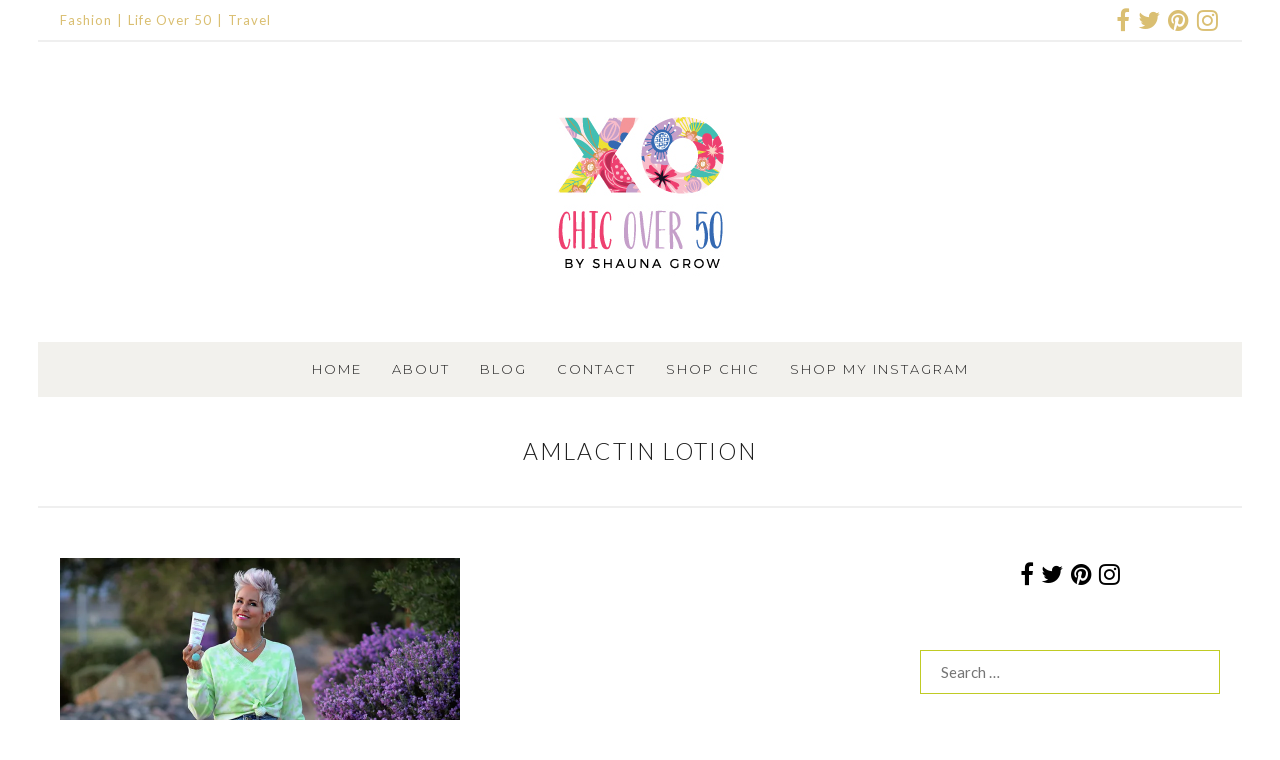

--- FILE ---
content_type: text/html; charset=UTF-8
request_url: https://chicover50.com/tag/amlactin-lotion/
body_size: 37998
content:
<!DOCTYPE html>
<html id="master" lang="en-US">
<head><meta charset="UTF-8"><script>if(navigator.userAgent.match(/MSIE|Internet Explorer/i)||navigator.userAgent.match(/Trident\/7\..*?rv:11/i)){var href=document.location.href;if(!href.match(/[?&]nowprocket/)){if(href.indexOf("?")==-1){if(href.indexOf("#")==-1){document.location.href=href+"?nowprocket=1"}else{document.location.href=href.replace("#","?nowprocket=1#")}}else{if(href.indexOf("#")==-1){document.location.href=href+"&nowprocket=1"}else{document.location.href=href.replace("#","&nowprocket=1#")}}}}</script><script>(()=>{class RocketLazyLoadScripts{constructor(){this.v="2.0.4",this.userEvents=["keydown","keyup","mousedown","mouseup","mousemove","mouseover","mouseout","touchmove","touchstart","touchend","touchcancel","wheel","click","dblclick","input"],this.attributeEvents=["onblur","onclick","oncontextmenu","ondblclick","onfocus","onmousedown","onmouseenter","onmouseleave","onmousemove","onmouseout","onmouseover","onmouseup","onmousewheel","onscroll","onsubmit"]}async t(){this.i(),this.o(),/iP(ad|hone)/.test(navigator.userAgent)&&this.h(),this.u(),this.l(this),this.m(),this.k(this),this.p(this),this._(),await Promise.all([this.R(),this.L()]),this.lastBreath=Date.now(),this.S(this),this.P(),this.D(),this.O(),this.M(),await this.C(this.delayedScripts.normal),await this.C(this.delayedScripts.defer),await this.C(this.delayedScripts.async),await this.T(),await this.F(),await this.j(),await this.A(),window.dispatchEvent(new Event("rocket-allScriptsLoaded")),this.everythingLoaded=!0,this.lastTouchEnd&&await new Promise(t=>setTimeout(t,500-Date.now()+this.lastTouchEnd)),this.I(),this.H(),this.U(),this.W()}i(){this.CSPIssue=sessionStorage.getItem("rocketCSPIssue"),document.addEventListener("securitypolicyviolation",t=>{this.CSPIssue||"script-src-elem"!==t.violatedDirective||"data"!==t.blockedURI||(this.CSPIssue=!0,sessionStorage.setItem("rocketCSPIssue",!0))},{isRocket:!0})}o(){window.addEventListener("pageshow",t=>{this.persisted=t.persisted,this.realWindowLoadedFired=!0},{isRocket:!0}),window.addEventListener("pagehide",()=>{this.onFirstUserAction=null},{isRocket:!0})}h(){let t;function e(e){t=e}window.addEventListener("touchstart",e,{isRocket:!0}),window.addEventListener("touchend",function i(o){o.changedTouches[0]&&t.changedTouches[0]&&Math.abs(o.changedTouches[0].pageX-t.changedTouches[0].pageX)<10&&Math.abs(o.changedTouches[0].pageY-t.changedTouches[0].pageY)<10&&o.timeStamp-t.timeStamp<200&&(window.removeEventListener("touchstart",e,{isRocket:!0}),window.removeEventListener("touchend",i,{isRocket:!0}),"INPUT"===o.target.tagName&&"text"===o.target.type||(o.target.dispatchEvent(new TouchEvent("touchend",{target:o.target,bubbles:!0})),o.target.dispatchEvent(new MouseEvent("mouseover",{target:o.target,bubbles:!0})),o.target.dispatchEvent(new PointerEvent("click",{target:o.target,bubbles:!0,cancelable:!0,detail:1,clientX:o.changedTouches[0].clientX,clientY:o.changedTouches[0].clientY})),event.preventDefault()))},{isRocket:!0})}q(t){this.userActionTriggered||("mousemove"!==t.type||this.firstMousemoveIgnored?"keyup"===t.type||"mouseover"===t.type||"mouseout"===t.type||(this.userActionTriggered=!0,this.onFirstUserAction&&this.onFirstUserAction()):this.firstMousemoveIgnored=!0),"click"===t.type&&t.preventDefault(),t.stopPropagation(),t.stopImmediatePropagation(),"touchstart"===this.lastEvent&&"touchend"===t.type&&(this.lastTouchEnd=Date.now()),"click"===t.type&&(this.lastTouchEnd=0),this.lastEvent=t.type,t.composedPath&&t.composedPath()[0].getRootNode()instanceof ShadowRoot&&(t.rocketTarget=t.composedPath()[0]),this.savedUserEvents.push(t)}u(){this.savedUserEvents=[],this.userEventHandler=this.q.bind(this),this.userEvents.forEach(t=>window.addEventListener(t,this.userEventHandler,{passive:!1,isRocket:!0})),document.addEventListener("visibilitychange",this.userEventHandler,{isRocket:!0})}U(){this.userEvents.forEach(t=>window.removeEventListener(t,this.userEventHandler,{passive:!1,isRocket:!0})),document.removeEventListener("visibilitychange",this.userEventHandler,{isRocket:!0}),this.savedUserEvents.forEach(t=>{(t.rocketTarget||t.target).dispatchEvent(new window[t.constructor.name](t.type,t))})}m(){const t="return false",e=Array.from(this.attributeEvents,t=>"data-rocket-"+t),i="["+this.attributeEvents.join("],[")+"]",o="[data-rocket-"+this.attributeEvents.join("],[data-rocket-")+"]",s=(e,i,o)=>{o&&o!==t&&(e.setAttribute("data-rocket-"+i,o),e["rocket"+i]=new Function("event",o),e.setAttribute(i,t))};new MutationObserver(t=>{for(const n of t)"attributes"===n.type&&(n.attributeName.startsWith("data-rocket-")||this.everythingLoaded?n.attributeName.startsWith("data-rocket-")&&this.everythingLoaded&&this.N(n.target,n.attributeName.substring(12)):s(n.target,n.attributeName,n.target.getAttribute(n.attributeName))),"childList"===n.type&&n.addedNodes.forEach(t=>{if(t.nodeType===Node.ELEMENT_NODE)if(this.everythingLoaded)for(const i of[t,...t.querySelectorAll(o)])for(const t of i.getAttributeNames())e.includes(t)&&this.N(i,t.substring(12));else for(const e of[t,...t.querySelectorAll(i)])for(const t of e.getAttributeNames())this.attributeEvents.includes(t)&&s(e,t,e.getAttribute(t))})}).observe(document,{subtree:!0,childList:!0,attributeFilter:[...this.attributeEvents,...e]})}I(){this.attributeEvents.forEach(t=>{document.querySelectorAll("[data-rocket-"+t+"]").forEach(e=>{this.N(e,t)})})}N(t,e){const i=t.getAttribute("data-rocket-"+e);i&&(t.setAttribute(e,i),t.removeAttribute("data-rocket-"+e))}k(t){Object.defineProperty(HTMLElement.prototype,"onclick",{get(){return this.rocketonclick||null},set(e){this.rocketonclick=e,this.setAttribute(t.everythingLoaded?"onclick":"data-rocket-onclick","this.rocketonclick(event)")}})}S(t){function e(e,i){let o=e[i];e[i]=null,Object.defineProperty(e,i,{get:()=>o,set(s){t.everythingLoaded?o=s:e["rocket"+i]=o=s}})}e(document,"onreadystatechange"),e(window,"onload"),e(window,"onpageshow");try{Object.defineProperty(document,"readyState",{get:()=>t.rocketReadyState,set(e){t.rocketReadyState=e},configurable:!0}),document.readyState="loading"}catch(t){console.log("WPRocket DJE readyState conflict, bypassing")}}l(t){this.originalAddEventListener=EventTarget.prototype.addEventListener,this.originalRemoveEventListener=EventTarget.prototype.removeEventListener,this.savedEventListeners=[],EventTarget.prototype.addEventListener=function(e,i,o){o&&o.isRocket||!t.B(e,this)&&!t.userEvents.includes(e)||t.B(e,this)&&!t.userActionTriggered||e.startsWith("rocket-")||t.everythingLoaded?t.originalAddEventListener.call(this,e,i,o):(t.savedEventListeners.push({target:this,remove:!1,type:e,func:i,options:o}),"mouseenter"!==e&&"mouseleave"!==e||t.originalAddEventListener.call(this,e,t.savedUserEvents.push,o))},EventTarget.prototype.removeEventListener=function(e,i,o){o&&o.isRocket||!t.B(e,this)&&!t.userEvents.includes(e)||t.B(e,this)&&!t.userActionTriggered||e.startsWith("rocket-")||t.everythingLoaded?t.originalRemoveEventListener.call(this,e,i,o):t.savedEventListeners.push({target:this,remove:!0,type:e,func:i,options:o})}}J(t,e){this.savedEventListeners=this.savedEventListeners.filter(i=>{let o=i.type,s=i.target||window;return e!==o||t!==s||(this.B(o,s)&&(i.type="rocket-"+o),this.$(i),!1)})}H(){EventTarget.prototype.addEventListener=this.originalAddEventListener,EventTarget.prototype.removeEventListener=this.originalRemoveEventListener,this.savedEventListeners.forEach(t=>this.$(t))}$(t){t.remove?this.originalRemoveEventListener.call(t.target,t.type,t.func,t.options):this.originalAddEventListener.call(t.target,t.type,t.func,t.options)}p(t){let e;function i(e){return t.everythingLoaded?e:e.split(" ").map(t=>"load"===t||t.startsWith("load.")?"rocket-jquery-load":t).join(" ")}function o(o){function s(e){const s=o.fn[e];o.fn[e]=o.fn.init.prototype[e]=function(){return this[0]===window&&t.userActionTriggered&&("string"==typeof arguments[0]||arguments[0]instanceof String?arguments[0]=i(arguments[0]):"object"==typeof arguments[0]&&Object.keys(arguments[0]).forEach(t=>{const e=arguments[0][t];delete arguments[0][t],arguments[0][i(t)]=e})),s.apply(this,arguments),this}}if(o&&o.fn&&!t.allJQueries.includes(o)){const e={DOMContentLoaded:[],"rocket-DOMContentLoaded":[]};for(const t in e)document.addEventListener(t,()=>{e[t].forEach(t=>t())},{isRocket:!0});o.fn.ready=o.fn.init.prototype.ready=function(i){function s(){parseInt(o.fn.jquery)>2?setTimeout(()=>i.bind(document)(o)):i.bind(document)(o)}return"function"==typeof i&&(t.realDomReadyFired?!t.userActionTriggered||t.fauxDomReadyFired?s():e["rocket-DOMContentLoaded"].push(s):e.DOMContentLoaded.push(s)),o([])},s("on"),s("one"),s("off"),t.allJQueries.push(o)}e=o}t.allJQueries=[],o(window.jQuery),Object.defineProperty(window,"jQuery",{get:()=>e,set(t){o(t)}})}P(){const t=new Map;document.write=document.writeln=function(e){const i=document.currentScript,o=document.createRange(),s=i.parentElement;let n=t.get(i);void 0===n&&(n=i.nextSibling,t.set(i,n));const c=document.createDocumentFragment();o.setStart(c,0),c.appendChild(o.createContextualFragment(e)),s.insertBefore(c,n)}}async R(){return new Promise(t=>{this.userActionTriggered?t():this.onFirstUserAction=t})}async L(){return new Promise(t=>{document.addEventListener("DOMContentLoaded",()=>{this.realDomReadyFired=!0,t()},{isRocket:!0})})}async j(){return this.realWindowLoadedFired?Promise.resolve():new Promise(t=>{window.addEventListener("load",t,{isRocket:!0})})}M(){this.pendingScripts=[];this.scriptsMutationObserver=new MutationObserver(t=>{for(const e of t)e.addedNodes.forEach(t=>{"SCRIPT"!==t.tagName||t.noModule||t.isWPRocket||this.pendingScripts.push({script:t,promise:new Promise(e=>{const i=()=>{const i=this.pendingScripts.findIndex(e=>e.script===t);i>=0&&this.pendingScripts.splice(i,1),e()};t.addEventListener("load",i,{isRocket:!0}),t.addEventListener("error",i,{isRocket:!0}),setTimeout(i,1e3)})})})}),this.scriptsMutationObserver.observe(document,{childList:!0,subtree:!0})}async F(){await this.X(),this.pendingScripts.length?(await this.pendingScripts[0].promise,await this.F()):this.scriptsMutationObserver.disconnect()}D(){this.delayedScripts={normal:[],async:[],defer:[]},document.querySelectorAll("script[type$=rocketlazyloadscript]").forEach(t=>{t.hasAttribute("data-rocket-src")?t.hasAttribute("async")&&!1!==t.async?this.delayedScripts.async.push(t):t.hasAttribute("defer")&&!1!==t.defer||"module"===t.getAttribute("data-rocket-type")?this.delayedScripts.defer.push(t):this.delayedScripts.normal.push(t):this.delayedScripts.normal.push(t)})}async _(){await this.L();let t=[];document.querySelectorAll("script[type$=rocketlazyloadscript][data-rocket-src]").forEach(e=>{let i=e.getAttribute("data-rocket-src");if(i&&!i.startsWith("data:")){i.startsWith("//")&&(i=location.protocol+i);try{const o=new URL(i).origin;o!==location.origin&&t.push({src:o,crossOrigin:e.crossOrigin||"module"===e.getAttribute("data-rocket-type")})}catch(t){}}}),t=[...new Map(t.map(t=>[JSON.stringify(t),t])).values()],this.Y(t,"preconnect")}async G(t){if(await this.K(),!0!==t.noModule||!("noModule"in HTMLScriptElement.prototype))return new Promise(e=>{let i;function o(){(i||t).setAttribute("data-rocket-status","executed"),e()}try{if(navigator.userAgent.includes("Firefox/")||""===navigator.vendor||this.CSPIssue)i=document.createElement("script"),[...t.attributes].forEach(t=>{let e=t.nodeName;"type"!==e&&("data-rocket-type"===e&&(e="type"),"data-rocket-src"===e&&(e="src"),i.setAttribute(e,t.nodeValue))}),t.text&&(i.text=t.text),t.nonce&&(i.nonce=t.nonce),i.hasAttribute("src")?(i.addEventListener("load",o,{isRocket:!0}),i.addEventListener("error",()=>{i.setAttribute("data-rocket-status","failed-network"),e()},{isRocket:!0}),setTimeout(()=>{i.isConnected||e()},1)):(i.text=t.text,o()),i.isWPRocket=!0,t.parentNode.replaceChild(i,t);else{const i=t.getAttribute("data-rocket-type"),s=t.getAttribute("data-rocket-src");i?(t.type=i,t.removeAttribute("data-rocket-type")):t.removeAttribute("type"),t.addEventListener("load",o,{isRocket:!0}),t.addEventListener("error",i=>{this.CSPIssue&&i.target.src.startsWith("data:")?(console.log("WPRocket: CSP fallback activated"),t.removeAttribute("src"),this.G(t).then(e)):(t.setAttribute("data-rocket-status","failed-network"),e())},{isRocket:!0}),s?(t.fetchPriority="high",t.removeAttribute("data-rocket-src"),t.src=s):t.src="data:text/javascript;base64,"+window.btoa(unescape(encodeURIComponent(t.text)))}}catch(i){t.setAttribute("data-rocket-status","failed-transform"),e()}});t.setAttribute("data-rocket-status","skipped")}async C(t){const e=t.shift();return e?(e.isConnected&&await this.G(e),this.C(t)):Promise.resolve()}O(){this.Y([...this.delayedScripts.normal,...this.delayedScripts.defer,...this.delayedScripts.async],"preload")}Y(t,e){this.trash=this.trash||[];let i=!0;var o=document.createDocumentFragment();t.forEach(t=>{const s=t.getAttribute&&t.getAttribute("data-rocket-src")||t.src;if(s&&!s.startsWith("data:")){const n=document.createElement("link");n.href=s,n.rel=e,"preconnect"!==e&&(n.as="script",n.fetchPriority=i?"high":"low"),t.getAttribute&&"module"===t.getAttribute("data-rocket-type")&&(n.crossOrigin=!0),t.crossOrigin&&(n.crossOrigin=t.crossOrigin),t.integrity&&(n.integrity=t.integrity),t.nonce&&(n.nonce=t.nonce),o.appendChild(n),this.trash.push(n),i=!1}}),document.head.appendChild(o)}W(){this.trash.forEach(t=>t.remove())}async T(){try{document.readyState="interactive"}catch(t){}this.fauxDomReadyFired=!0;try{await this.K(),this.J(document,"readystatechange"),document.dispatchEvent(new Event("rocket-readystatechange")),await this.K(),document.rocketonreadystatechange&&document.rocketonreadystatechange(),await this.K(),this.J(document,"DOMContentLoaded"),document.dispatchEvent(new Event("rocket-DOMContentLoaded")),await this.K(),this.J(window,"DOMContentLoaded"),window.dispatchEvent(new Event("rocket-DOMContentLoaded"))}catch(t){console.error(t)}}async A(){try{document.readyState="complete"}catch(t){}try{await this.K(),this.J(document,"readystatechange"),document.dispatchEvent(new Event("rocket-readystatechange")),await this.K(),document.rocketonreadystatechange&&document.rocketonreadystatechange(),await this.K(),this.J(window,"load"),window.dispatchEvent(new Event("rocket-load")),await this.K(),window.rocketonload&&window.rocketonload(),await this.K(),this.allJQueries.forEach(t=>t(window).trigger("rocket-jquery-load")),await this.K(),this.J(window,"pageshow");const t=new Event("rocket-pageshow");t.persisted=this.persisted,window.dispatchEvent(t),await this.K(),window.rocketonpageshow&&window.rocketonpageshow({persisted:this.persisted})}catch(t){console.error(t)}}async K(){Date.now()-this.lastBreath>45&&(await this.X(),this.lastBreath=Date.now())}async X(){return document.hidden?new Promise(t=>setTimeout(t)):new Promise(t=>requestAnimationFrame(t))}B(t,e){return e===document&&"readystatechange"===t||(e===document&&"DOMContentLoaded"===t||(e===window&&"DOMContentLoaded"===t||(e===window&&"load"===t||e===window&&"pageshow"===t)))}static run(){(new RocketLazyLoadScripts).t()}}RocketLazyLoadScripts.run()})();</script>

	<meta name="viewport" content="width=device-width, initial-scale=1">
<link rel="profile" href="https://gmpg.org/xfn/11">
<link rel="pingback" href="https://chicover50.com/xmlrpc.php">

<meta name='robots' content='index, follow, max-image-preview:large, max-snippet:-1, max-video-preview:-1' />
<script type="rocketlazyloadscript">window._wca = window._wca || [];</script>

	<!-- This site is optimized with the Yoast SEO plugin v26.8 - https://yoast.com/product/yoast-seo-wordpress/ -->
	<title>AmLactin lotion Archives - Chic Over 50</title>
<link data-rocket-preload as="style" href="https://fonts.googleapis.com/css?family=Lato%3Aregular%2Citalic%2C700%2C700italic%2C300%2C300italic%7CMuli%3Aregular%2Citalic%7CMontserrat%3A300%2C300italic%2C500%2C500italic%2Cregular%2Citalic%7CPlayfair%20Display%3Aregular%2Citalic&#038;subset=latin&#038;display=swap" rel="preload">
<link href="https://fonts.googleapis.com/css?family=Lato%3Aregular%2Citalic%2C700%2C700italic%2C300%2C300italic%7CMuli%3Aregular%2Citalic%7CMontserrat%3A300%2C300italic%2C500%2C500italic%2Cregular%2Citalic%7CPlayfair%20Display%3Aregular%2Citalic&#038;subset=latin&#038;display=swap" media="print" onload="this.media=&#039;all&#039;" rel="stylesheet">
<noscript data-wpr-hosted-gf-parameters=""><link rel="stylesheet" href="https://fonts.googleapis.com/css?family=Lato%3Aregular%2Citalic%2C700%2C700italic%2C300%2C300italic%7CMuli%3Aregular%2Citalic%7CMontserrat%3A300%2C300italic%2C500%2C500italic%2Cregular%2Citalic%7CPlayfair%20Display%3Aregular%2Citalic&#038;subset=latin&#038;display=swap"></noscript>
<style id="rocket-critical-css">input:-webkit-autofill{-webkit-box-shadow:0 0 0 30px #fff inset}ul{box-sizing:border-box}:root{--wp--preset--font-size--normal:16px;--wp--preset--font-size--huge:42px}.screen-reader-text{border:0;clip:rect(1px,1px,1px,1px);clip-path:inset(50%);height:1px;margin:-1px;overflow:hidden;padding:0;position:absolute;width:1px;word-wrap:normal!important}.screen-reader-text{clip:rect(1px,1px,1px,1px);word-wrap:normal!important;border:0;-webkit-clip-path:inset(50%);clip-path:inset(50%);height:1px;margin:-1px;overflow:hidden;overflow-wrap:normal!important;padding:0;position:absolute!important;width:1px}:root{--woocommerce:#a46497;--wc-green:#7ad03a;--wc-red:#a00;--wc-orange:#ffba00;--wc-blue:#2ea2cc;--wc-primary:#a46497;--wc-primary-text:white;--wc-secondary:#ebe9eb;--wc-secondary-text:#515151;--wc-highlight:#77a464;--wc-highligh-text:white;--wc-content-bg:#fff;--wc-subtext:#767676}:root{--woocommerce:#a46497;--wc-green:#7ad03a;--wc-red:#a00;--wc-orange:#ffba00;--wc-blue:#2ea2cc;--wc-primary:#a46497;--wc-primary-text:white;--wc-secondary:#ebe9eb;--wc-secondary-text:#515151;--wc-highlight:#77a464;--wc-highligh-text:white;--wc-content-bg:#fff;--wc-subtext:#767676}.screen-reader-text{clip:rect(1px,1px,1px,1px);height:1px;overflow:hidden;position:absolute!important;width:1px;word-wrap:normal!important}.clear{clear:both}.wc-shortcodes-clearfix:before,.wc-shortcodes-clearfix:after{content:"";display:table}.wc-shortcodes-clearfix:after{clear:both}.wc-shortcodes-clearfix{zoom:1}.wc-shortcodes-social-icons-wrapper{width:100%;margin-bottom:14px;line-height:1}.wc-shortcodes-social-icons{list-style:none;margin:0;padding:0;text-align:left;line-height:1}.wc-shortcodes-social-icons li{display:inline-block;margin-right:6px;margin-bottom:6px}.wc-shortcodes-social-icons li a{display:block;line-height:1}.wc-shortcodes-social-icons li i{font-size:24px;width:48px;height:48px;line-height:48px;overflow:hidden;text-align:center;vertical-align:middle;background-color:#999;color:#fff;box-sizing:content-box;padding:1px}.wc-shortcodes-social-icons li i.fa-facebook{background-color:#305999}.wc-shortcodes-social-icons li i.fa-twitter{background-color:#00a7f1}.wc-shortcodes-social-icons li i.fa-pinterest{background-color:#d64800}.wc-shortcodes-social-icons li i.fa-instagram{background-color:#b2b2b4}.wc-shortcodes-social-icons.wc-shortcodes-maxheight-24 i{font-size:12px;line-height:24px;height:24px;width:24px}.wc-shortcodes-social-icons li:first-child{margin-left:0}.wc-shortcodes-social-icons li:last-child{margin-right:0}.wc-shortcodes-social-icons-wrapper .wc-shortcodes-social-icons{text-align:center}.wc-shortcodes-social-icons.wc-shortcodes-columns-float-right{text-align:right}.wc-shortcodes-social-icons-wrapper .wc-shortcodes-social-icons li{display:inline-block;padding:3px;margin:0;-webkit-box-sizing:border-box;-moz-box-sizing:border-box;box-sizing:border-box}.wc-shortcodes-social-icons-wrapper .wc-shortcodes-social-icons.wc-shortcodes-columns-float-right li{padding-right:0;padding-left:6px}html{font-family:sans-serif;-webkit-text-size-adjust:100%;-ms-text-size-adjust:100%}body{margin:0}article,aside,header,nav,section{display:block}a{background-color:transparent}img{border:0}svg:not(:root){overflow:hidden}input{margin:0}input[type=submit]{-webkit-appearance:button}input::-moz-focus-inner{border:0;padding:0}input[type=search]{-webkit-appearance:textfield}input[type=search]::-webkit-search-cancel-button,input[type=search]::-webkit-search-decoration{-webkit-appearance:none}body,input{color:#404040;font-family:sans-serif}h1{clear:both}h1{margin-top:1.5em;margin-bottom:1.5em}i{font-style:italic}html{box-sizing:border-box}*,*:before,*:after{box-sizing:inherit}ul{margin:0 0 0 3em;padding:0}ul{list-style:disc}img{height:auto;max-width:100%;vertical-align:top}input{font-size:100%;margin:0;vertical-align:baseline;*vertical-align:middle;border-radius:0;-webkit-border-radius:0;-moz-border-radius:0}input{line-height:normal}input[type=submit]{border:1px solid #ccc}input[type=submit],input[type=search]{-webkit-appearance:none;-moz-appearance:none;box-shadow:none}input[type=search]::-webkit-search-decoration{-webkit-appearance:none}input::-moz-focus-inner{border:0;padding:0}input{color:#666;background-color:#fff;border:1px solid #ccc;padding:.5em .625em}a,a:visited{text-decoration:none}a img{border:0}input[type=submit],input[type=submit]:visited{text-decoration:none}input[type=submit]{position:relative;display:block;margin:0;vertical-align:baseline;*vertical-align:middle;border:2px solid #ccc;line-height:1!important;-webkit-box-shadow:none;-moz-box-shadow:none;box-shadow:none;white-space:nowrap;background:0 0;text-shadow:none;border-radius:0;-webkit-border-radius:0;-moz-border-radius:0;top:auto;min-height:0;max-height:none}.screen-reader-text{clip:rect(1px,1px,1px,1px);position:absolute!important}.clear:before,.clear:after,.blog-posts:before,.blog-posts:after,.site-box:before,.site-box:after,.main-navigation:before,.main-navigation:after,.site-content:before,.site-content:after,.encapsulate:before,.encapsulate:after,.site-menu-bar:before,.site-menu-bar:after{content:'';display:table}.clear:after,.blog-posts:after,.site-box:after,.main-navigation:after,.site-content:after,.encapsulate:after,.site-menu-bar:after{clear:both}.site-boundary{margin:0 auto}.site-content{position:relative}.display-sidebar .content-area{float:left}.display-sidebar .widget-area{float:right}.site-box{padding:0;border-style:solid;border-width:0;-moz-backface-visibility:hidden;-webkit-backface-visibility:hidden;backface-visibility:hidden;margin-bottom:0}.site-box-inner{padding:0;border-style:solid;border-width:0;-moz-backface-visibility:hidden;-webkit-backface-visibility:hidden;backface-visibility:hidden}.site-structure-box #page{margin-left:auto;margin-right:auto}.site-branding{text-align:center}.site-nav-header{position:relative;width:100%}.site-nav-header .header-nav-container{float:left;width:100%;text-align:center}.site-nav-header .header-nav-inner-right{float:left;vertical-align:top}.site-nav-header .header-nav-inner-right{float:none;display:inline-block}.site-nav-header .wpc2-nav-menu{float:right}.site-menu-bar{position:relative;z-index:997;width:100%}.site-menu-bar-inner{float:left;width:100%}.site-logo{margin:0}.site-logo img{display:inline-block}.top-bar-container{position:relative;z-index:998;border-bottom:2px solid #ccc}.top-bar-inner-container{width:100%}.wpc2-nav-menu{text-align:right}.wpc2-nav-menu ul{list-style:none;margin:0;padding-left:0}.wpc2-nav-menu li{display:inline-block;position:relative}.wpc2-nav-menu a{display:block;text-decoration:none;border-radius:0;-webkit-border-radius:0;-moz-border-radius:0;white-space:nowrap}.menu-toggle{display:none;margin:0}.menu-toggle .menu-text{margin-left:.5em}.column-widget{margin:0 0 4em}.widget_search .search-submit{display:none}.column-widget input[type=search]{width:100%}#wrap #page .column-widget form>*:first-child,#wrap #page #secondary .column-widget:first-child,#wrap #page .column-widget>*:first-child{margin-top:0!important}#wrap #page .content-widget .textwidget>*:last-child,#wrap #page .column-widget form>*:last-child,#wrap #page .column-widget>*:last-child{margin-bottom:0!important}#wrap .widget ul,#wrap .bare-widget ul{margin:0}.column-widget ul{list-style-type:none;margin:0;padding:0}.column-widget li{padding:5px 0}.widget_nav_menu li{white-space:nowrap;overflow:hidden;text-overflow:ellipsis}.line-widget{display:none}#master #wrap #top-bar .line-widget-area{position:relative}#master #wrap .line-widget-area .bare-inline-widget{border:0;overflow:hidden;background-color:transparent;width:auto;position:static}.line-widget-area .bare-inline-widget:after,.line-widget-area .bare-inline-widget:before{display:none}.line-widget.bare-inline-widget ul{margin:0}.top-bar-container .line-widget.bare-inline-widget{padding:0}.top-bar-container .bare-inline-widget *{margin-top:0;margin-bottom:0;width:auto;height:auto;display:inline-block;overflow:visible}#master #wrap .line-widget-area .bare-inline-widget.widget_wc_shortcodes_social_icons{display:-webkit-box;display:-moz-box;display:-ms-flexbox;display:-webkit-flex;display:flex;align-items:center}#master #wrap .line-widget-area .bare-inline-widget.widget_wc_shortcodes_social_icons .wc-shortcodes-social-icons-wrapper{display:inline-block;vertical-align:middle}#master #wrap .line-widget-area .bare-inline-widget.widget_wc_shortcodes_social_icons a{text-decoration:none;display:block}#master #wrap .line-widget-area .bare-inline-widget.widget_wc_shortcodes_social_icons li i{width:auto;height:auto;line-height:1;display:inline;background-color:transparent}#master #wrap .line-widget-area .bare-inline-widget.widget_wc_shortcodes_social_icons li:first-child{padding-left:0}#master #wrap .line-widget-area .bare-inline-widget.widget_wc_shortcodes_social_icons li:last-child{padding-right:0}.line-widget-area .bare-inline-widget-button .widget_nav_menu li a:before{display:none}.line-widget-area .bare-inline-widget-button .widget_nav_menu .menu>li:after{content:"|";margin:0 5px;margin:0 .3125rem}.line-widget-area .bare-inline-widget-button .widget_nav_menu .menu>li:last-child:after{display:none}.line-widget-area .line-widget-button{position:relative;display:inline-block;float:left}.line-widget-area .right-line-widget-button{float:right}.line-widget-area .line-widget-button .bare-inline-widget{padding:0;margin:0;display:block}.top-bar-container .line-widget-button{padding-left:0;padding-right:20px;padding-right:1.25rem;vertical-align:top}.top-bar-container .line-widget-button.right-line-widget-button{padding-left:20px;padding-left:1.25rem;padding-right:0}.line-widget-area .line-widget-button .bare-inline-widget a i{display:inline}#master #wrap .line-widget-area .bare-inline-widget-button{display:inline-block;overflow:hidden}.hentry{margin:0 0 1.5em}.archive .hentry{padding-bottom:0;margin-bottom:4em}#wrap #page .hentry>*:first-child{margin-top:0!important}#wrap #page .hentry>*:last-child{margin-bottom:0!important}#wrap #page .site-main>*:last-child{margin-bottom:0!important;padding-bottom:0!important;border-width:0}.site-header-wrapper{border-bottom:2px solid #ccc}.page-title{text-align:center;margin:0}.page-title-container>.page-title{margin-bottom:.1rem}#wrap .page-title-container>*:last-child{margin-bottom:0}.entry-thumbnail{margin-bottom:1.5em;text-align:center}.entry-item{margin-bottom:1.5em}.template-part-grid .entry-thumbnail img{margin:0}#wrap .template-part-grid{margin-bottom:4em}.template-part-grid .entry-item>*{margin-top:0!important;margin-bottom:0!important}iframe{max-width:100%}.wc-shortcodes-font-awesome-enabled .widget_nav_menu li a:before,.wc-shortcodes-font-awesome-enabled .menu-toggle:before{display:inline-block;font-family:FontAwesome;font-style:normal;font-weight:400;line-height:1;-webkit-font-smoothing:antialiased;-moz-osx-font-smoothing:grayscale}.wc-shortcodes-font-awesome-enabled .menu-toggle:before{content:"\f0c9"}.wc-shortcodes-font-awesome-enabled .widget_nav_menu li a:before{content:"\f105";margin-right:10px}#wrap .wc-shortcodes-social-icons-format-icon a i{background-color:transparent;color:#ccc;width:auto}#wrap .widget_wc_shortcodes_social_icons .wc-shortcodes-social-icons li{padding:.1875em}#wrap .wc-shortcodes-social-icons.wc-shortcodes-maxheight-24 i{font-size:24px}.blog-display-grid.blog-display-grid-gutter-20 .blog-posts .template-part-grid{margin-bottom:20px}.blog-display-grid.blog-display-grid-gutter-20 .blog-posts .template-part-grid .grid-box{margin-right:20px}.blog-display-grid.blog-display-grid-gutter-20 .blog-posts{margin-right:-20px}.blog-display-grid.blog-display-grid-columns-2 .blog-posts .template-part-grid{width:50%}.blog-display-grid .blog-posts .template-part-grid{float:left}@media (max-width:568px){#wrap.blog-display-grid .blog-posts .template-part-grid{width:100%}#wrap.blog-display-grid .blog-posts .template-part-grid .grid-box,#wrap.blog-display-grid .blog-posts{margin-right:0}}:root{--sli-yellow:#ffb83b;--sli-indigo:#564dd8;--sli-green:#3d8e34;--sli-cyan:#1898b2;--sli-teal:#429b93;--sli-pink:#d04186;--sli-blue:#0f69cb;--sli-gold:#ffbf00;--sli-orange:#ff9300;--sli-rouge:#d82442;--sli-pro:#dd224b;--sli-grey:#999;--sli-dark:#191e23;--sli-black:#202225;--sli-quasi-black:#202225;--sli-wp-blue:#007cba;--sli-insta-purple:#595fcd;--sli-modest-grey:#ccc;--sli-wp-grey:#f1f1f1;--sli-wp-bg:#f5f5f5;--sli-wp-light-grey:#f9f9f9;--sli-wp-danger:#b32d2e;--sli-primary-color:var(--wp-admin-theme-color);--sli-secondary-color:var(--sli-yellow);--sli-tertiary-color:var(--sli-pink);--sli-pro-bg-color:#dd244b;--sli-pro-fg-color:#fff;--sli-focus-color:var(--sli-wp-blue);--sli-tooltip-color:var(--sli-dark);--sli-line-color:#d3d8dc;--sli-line-color-2:#e6e7e8;--sli-shade-color:rgba(0,0,0,0.3)}:root{--sli-video-play-btn-size:100px}:root{--sli-media-album-controls-size:18px;--sli-media-album-controls-bg-color:hsla(0,0%,100%,0.6);--sli-media-album-controls-shadow:0 1px 3px rgba(0,0,0,0.3)}:root{--sli-media-lightbox-border-color:#eee}</style>
	<link rel="canonical" href="https://chicover50.com/tag/amlactin-lotion/" />
	<meta property="og:locale" content="en_US" />
	<meta property="og:type" content="article" />
	<meta property="og:title" content="AmLactin lotion Archives - Chic Over 50" />
	<meta property="og:url" content="https://chicover50.com/tag/amlactin-lotion/" />
	<meta property="og:site_name" content="Chic Over 50" />
	<meta name="twitter:card" content="summary_large_image" />
	<script type="application/ld+json" class="yoast-schema-graph">{"@context":"https://schema.org","@graph":[{"@type":"CollectionPage","@id":"https://chicover50.com/tag/amlactin-lotion/","url":"https://chicover50.com/tag/amlactin-lotion/","name":"AmLactin lotion Archives - Chic Over 50","isPartOf":{"@id":"https://chicover50.com/#website"},"primaryImageOfPage":{"@id":"https://chicover50.com/tag/amlactin-lotion/#primaryimage"},"image":{"@id":"https://chicover50.com/tag/amlactin-lotion/#primaryimage"},"thumbnailUrl":"https://i0.wp.com/chicover50.com/wp-content/uploads/2020/09/AmLactin2-CHIC.jpg?fit=1024%2C1024&ssl=1","breadcrumb":{"@id":"https://chicover50.com/tag/amlactin-lotion/#breadcrumb"},"inLanguage":"en-US"},{"@type":"ImageObject","inLanguage":"en-US","@id":"https://chicover50.com/tag/amlactin-lotion/#primaryimage","url":"https://i0.wp.com/chicover50.com/wp-content/uploads/2020/09/AmLactin2-CHIC.jpg?fit=1024%2C1024&ssl=1","contentUrl":"https://i0.wp.com/chicover50.com/wp-content/uploads/2020/09/AmLactin2-CHIC.jpg?fit=1024%2C1024&ssl=1","width":1024,"height":1024},{"@type":"BreadcrumbList","@id":"https://chicover50.com/tag/amlactin-lotion/#breadcrumb","itemListElement":[{"@type":"ListItem","position":1,"name":"Home","item":"https://chicover50.com/"},{"@type":"ListItem","position":2,"name":"AmLactin lotion"}]},{"@type":"WebSite","@id":"https://chicover50.com/#website","url":"https://chicover50.com/","name":"Chic Over 50","description":"Be Confident. Be Beautiful.","potentialAction":[{"@type":"SearchAction","target":{"@type":"EntryPoint","urlTemplate":"https://chicover50.com/?s={search_term_string}"},"query-input":{"@type":"PropertyValueSpecification","valueRequired":true,"valueName":"search_term_string"}}],"inLanguage":"en-US"}]}</script>
	<!-- / Yoast SEO plugin. -->


<link rel='dns-prefetch' href='//stats.wp.com' />
<link rel='dns-prefetch' href='//fonts.googleapis.com' />
<link rel='dns-prefetch' href='//v0.wordpress.com' />
<link href='https://fonts.gstatic.com' crossorigin rel='preconnect' />
<link rel='preconnect' href='//i0.wp.com' />
<link rel="alternate" type="application/rss+xml" title="Chic Over 50 &raquo; Feed" href="https://chicover50.com/feed/" />
<link rel="alternate" type="application/rss+xml" title="Chic Over 50 &raquo; Comments Feed" href="https://chicover50.com/comments/feed/" />
<link rel="alternate" type="application/rss+xml" title="Chic Over 50 &raquo; AmLactin lotion Tag Feed" href="https://chicover50.com/tag/amlactin-lotion/feed/" />
		<!-- This site uses the Google Analytics by MonsterInsights plugin v9.11.1 - Using Analytics tracking - https://www.monsterinsights.com/ -->
							<script type="rocketlazyloadscript" data-rocket-src="//www.googletagmanager.com/gtag/js?id=G-CHKVDZ09HK"  data-cfasync="false" data-wpfc-render="false" data-rocket-type="text/javascript" async></script>
			<script type="rocketlazyloadscript" data-cfasync="false" data-wpfc-render="false" data-rocket-type="text/javascript">
				var mi_version = '9.11.1';
				var mi_track_user = true;
				var mi_no_track_reason = '';
								var MonsterInsightsDefaultLocations = {"page_location":"https:\/\/chicover50.com\/tag\/amlactin-lotion\/"};
								if ( typeof MonsterInsightsPrivacyGuardFilter === 'function' ) {
					var MonsterInsightsLocations = (typeof MonsterInsightsExcludeQuery === 'object') ? MonsterInsightsPrivacyGuardFilter( MonsterInsightsExcludeQuery ) : MonsterInsightsPrivacyGuardFilter( MonsterInsightsDefaultLocations );
				} else {
					var MonsterInsightsLocations = (typeof MonsterInsightsExcludeQuery === 'object') ? MonsterInsightsExcludeQuery : MonsterInsightsDefaultLocations;
				}

								var disableStrs = [
										'ga-disable-G-CHKVDZ09HK',
									];

				/* Function to detect opted out users */
				function __gtagTrackerIsOptedOut() {
					for (var index = 0; index < disableStrs.length; index++) {
						if (document.cookie.indexOf(disableStrs[index] + '=true') > -1) {
							return true;
						}
					}

					return false;
				}

				/* Disable tracking if the opt-out cookie exists. */
				if (__gtagTrackerIsOptedOut()) {
					for (var index = 0; index < disableStrs.length; index++) {
						window[disableStrs[index]] = true;
					}
				}

				/* Opt-out function */
				function __gtagTrackerOptout() {
					for (var index = 0; index < disableStrs.length; index++) {
						document.cookie = disableStrs[index] + '=true; expires=Thu, 31 Dec 2099 23:59:59 UTC; path=/';
						window[disableStrs[index]] = true;
					}
				}

				if ('undefined' === typeof gaOptout) {
					function gaOptout() {
						__gtagTrackerOptout();
					}
				}
								window.dataLayer = window.dataLayer || [];

				window.MonsterInsightsDualTracker = {
					helpers: {},
					trackers: {},
				};
				if (mi_track_user) {
					function __gtagDataLayer() {
						dataLayer.push(arguments);
					}

					function __gtagTracker(type, name, parameters) {
						if (!parameters) {
							parameters = {};
						}

						if (parameters.send_to) {
							__gtagDataLayer.apply(null, arguments);
							return;
						}

						if (type === 'event') {
														parameters.send_to = monsterinsights_frontend.v4_id;
							var hookName = name;
							if (typeof parameters['event_category'] !== 'undefined') {
								hookName = parameters['event_category'] + ':' + name;
							}

							if (typeof MonsterInsightsDualTracker.trackers[hookName] !== 'undefined') {
								MonsterInsightsDualTracker.trackers[hookName](parameters);
							} else {
								__gtagDataLayer('event', name, parameters);
							}
							
						} else {
							__gtagDataLayer.apply(null, arguments);
						}
					}

					__gtagTracker('js', new Date());
					__gtagTracker('set', {
						'developer_id.dZGIzZG': true,
											});
					if ( MonsterInsightsLocations.page_location ) {
						__gtagTracker('set', MonsterInsightsLocations);
					}
										__gtagTracker('config', 'G-CHKVDZ09HK', {"forceSSL":"true"} );
										window.gtag = __gtagTracker;										(function () {
						/* https://developers.google.com/analytics/devguides/collection/analyticsjs/ */
						/* ga and __gaTracker compatibility shim. */
						var noopfn = function () {
							return null;
						};
						var newtracker = function () {
							return new Tracker();
						};
						var Tracker = function () {
							return null;
						};
						var p = Tracker.prototype;
						p.get = noopfn;
						p.set = noopfn;
						p.send = function () {
							var args = Array.prototype.slice.call(arguments);
							args.unshift('send');
							__gaTracker.apply(null, args);
						};
						var __gaTracker = function () {
							var len = arguments.length;
							if (len === 0) {
								return;
							}
							var f = arguments[len - 1];
							if (typeof f !== 'object' || f === null || typeof f.hitCallback !== 'function') {
								if ('send' === arguments[0]) {
									var hitConverted, hitObject = false, action;
									if ('event' === arguments[1]) {
										if ('undefined' !== typeof arguments[3]) {
											hitObject = {
												'eventAction': arguments[3],
												'eventCategory': arguments[2],
												'eventLabel': arguments[4],
												'value': arguments[5] ? arguments[5] : 1,
											}
										}
									}
									if ('pageview' === arguments[1]) {
										if ('undefined' !== typeof arguments[2]) {
											hitObject = {
												'eventAction': 'page_view',
												'page_path': arguments[2],
											}
										}
									}
									if (typeof arguments[2] === 'object') {
										hitObject = arguments[2];
									}
									if (typeof arguments[5] === 'object') {
										Object.assign(hitObject, arguments[5]);
									}
									if ('undefined' !== typeof arguments[1].hitType) {
										hitObject = arguments[1];
										if ('pageview' === hitObject.hitType) {
											hitObject.eventAction = 'page_view';
										}
									}
									if (hitObject) {
										action = 'timing' === arguments[1].hitType ? 'timing_complete' : hitObject.eventAction;
										hitConverted = mapArgs(hitObject);
										__gtagTracker('event', action, hitConverted);
									}
								}
								return;
							}

							function mapArgs(args) {
								var arg, hit = {};
								var gaMap = {
									'eventCategory': 'event_category',
									'eventAction': 'event_action',
									'eventLabel': 'event_label',
									'eventValue': 'event_value',
									'nonInteraction': 'non_interaction',
									'timingCategory': 'event_category',
									'timingVar': 'name',
									'timingValue': 'value',
									'timingLabel': 'event_label',
									'page': 'page_path',
									'location': 'page_location',
									'title': 'page_title',
									'referrer' : 'page_referrer',
								};
								for (arg in args) {
																		if (!(!args.hasOwnProperty(arg) || !gaMap.hasOwnProperty(arg))) {
										hit[gaMap[arg]] = args[arg];
									} else {
										hit[arg] = args[arg];
									}
								}
								return hit;
							}

							try {
								f.hitCallback();
							} catch (ex) {
							}
						};
						__gaTracker.create = newtracker;
						__gaTracker.getByName = newtracker;
						__gaTracker.getAll = function () {
							return [];
						};
						__gaTracker.remove = noopfn;
						__gaTracker.loaded = true;
						window['__gaTracker'] = __gaTracker;
					})();
									} else {
										console.log("");
					(function () {
						function __gtagTracker() {
							return null;
						}

						window['__gtagTracker'] = __gtagTracker;
						window['gtag'] = __gtagTracker;
					})();
									}
			</script>
							<!-- / Google Analytics by MonsterInsights -->
		<style id='wp-img-auto-sizes-contain-inline-css' type='text/css'>
img:is([sizes=auto i],[sizes^="auto," i]){contain-intrinsic-size:3000px 1500px}
/*# sourceURL=wp-img-auto-sizes-contain-inline-css */
</style>
<link rel='preload'  href='https://chicover50.com/wp-content/plugins/formidable/css/formidableforms.css?ver=123804' data-rocket-async="style" as="style" onload="this.onload=null;this.rel='stylesheet'" onerror="this.removeAttribute('data-rocket-async')"  type='text/css' media='all' />
<style id='wp-block-library-inline-css' type='text/css'>
:root{--wp-block-synced-color:#7a00df;--wp-block-synced-color--rgb:122,0,223;--wp-bound-block-color:var(--wp-block-synced-color);--wp-editor-canvas-background:#ddd;--wp-admin-theme-color:#007cba;--wp-admin-theme-color--rgb:0,124,186;--wp-admin-theme-color-darker-10:#006ba1;--wp-admin-theme-color-darker-10--rgb:0,107,160.5;--wp-admin-theme-color-darker-20:#005a87;--wp-admin-theme-color-darker-20--rgb:0,90,135;--wp-admin-border-width-focus:2px}@media (min-resolution:192dpi){:root{--wp-admin-border-width-focus:1.5px}}.wp-element-button{cursor:pointer}:root .has-very-light-gray-background-color{background-color:#eee}:root .has-very-dark-gray-background-color{background-color:#313131}:root .has-very-light-gray-color{color:#eee}:root .has-very-dark-gray-color{color:#313131}:root .has-vivid-green-cyan-to-vivid-cyan-blue-gradient-background{background:linear-gradient(135deg,#00d084,#0693e3)}:root .has-purple-crush-gradient-background{background:linear-gradient(135deg,#34e2e4,#4721fb 50%,#ab1dfe)}:root .has-hazy-dawn-gradient-background{background:linear-gradient(135deg,#faaca8,#dad0ec)}:root .has-subdued-olive-gradient-background{background:linear-gradient(135deg,#fafae1,#67a671)}:root .has-atomic-cream-gradient-background{background:linear-gradient(135deg,#fdd79a,#004a59)}:root .has-nightshade-gradient-background{background:linear-gradient(135deg,#330968,#31cdcf)}:root .has-midnight-gradient-background{background:linear-gradient(135deg,#020381,#2874fc)}:root{--wp--preset--font-size--normal:16px;--wp--preset--font-size--huge:42px}.has-regular-font-size{font-size:1em}.has-larger-font-size{font-size:2.625em}.has-normal-font-size{font-size:var(--wp--preset--font-size--normal)}.has-huge-font-size{font-size:var(--wp--preset--font-size--huge)}.has-text-align-center{text-align:center}.has-text-align-left{text-align:left}.has-text-align-right{text-align:right}.has-fit-text{white-space:nowrap!important}#end-resizable-editor-section{display:none}.aligncenter{clear:both}.items-justified-left{justify-content:flex-start}.items-justified-center{justify-content:center}.items-justified-right{justify-content:flex-end}.items-justified-space-between{justify-content:space-between}.screen-reader-text{border:0;clip-path:inset(50%);height:1px;margin:-1px;overflow:hidden;padding:0;position:absolute;width:1px;word-wrap:normal!important}.screen-reader-text:focus{background-color:#ddd;clip-path:none;color:#444;display:block;font-size:1em;height:auto;left:5px;line-height:normal;padding:15px 23px 14px;text-decoration:none;top:5px;width:auto;z-index:100000}html :where(.has-border-color){border-style:solid}html :where([style*=border-top-color]){border-top-style:solid}html :where([style*=border-right-color]){border-right-style:solid}html :where([style*=border-bottom-color]){border-bottom-style:solid}html :where([style*=border-left-color]){border-left-style:solid}html :where([style*=border-width]){border-style:solid}html :where([style*=border-top-width]){border-top-style:solid}html :where([style*=border-right-width]){border-right-style:solid}html :where([style*=border-bottom-width]){border-bottom-style:solid}html :where([style*=border-left-width]){border-left-style:solid}html :where(img[class*=wp-image-]){height:auto;max-width:100%}:where(figure){margin:0 0 1em}html :where(.is-position-sticky){--wp-admin--admin-bar--position-offset:var(--wp-admin--admin-bar--height,0px)}@media screen and (max-width:600px){html :where(.is-position-sticky){--wp-admin--admin-bar--position-offset:0px}}

/*# sourceURL=wp-block-library-inline-css */
</style><style id='wp-block-paragraph-inline-css' type='text/css'>
.is-small-text{font-size:.875em}.is-regular-text{font-size:1em}.is-large-text{font-size:2.25em}.is-larger-text{font-size:3em}.has-drop-cap:not(:focus):first-letter{float:left;font-size:8.4em;font-style:normal;font-weight:100;line-height:.68;margin:.05em .1em 0 0;text-transform:uppercase}body.rtl .has-drop-cap:not(:focus):first-letter{float:none;margin-left:.1em}p.has-drop-cap.has-background{overflow:hidden}:root :where(p.has-background){padding:1.25em 2.375em}:where(p.has-text-color:not(.has-link-color)) a{color:inherit}p.has-text-align-left[style*="writing-mode:vertical-lr"],p.has-text-align-right[style*="writing-mode:vertical-rl"]{rotate:180deg}
/*# sourceURL=https://chicover50.com/wp-includes/blocks/paragraph/style.min.css */
</style>
<style id='global-styles-inline-css' type='text/css'>
:root{--wp--preset--aspect-ratio--square: 1;--wp--preset--aspect-ratio--4-3: 4/3;--wp--preset--aspect-ratio--3-4: 3/4;--wp--preset--aspect-ratio--3-2: 3/2;--wp--preset--aspect-ratio--2-3: 2/3;--wp--preset--aspect-ratio--16-9: 16/9;--wp--preset--aspect-ratio--9-16: 9/16;--wp--preset--color--black: #000000;--wp--preset--color--cyan-bluish-gray: #abb8c3;--wp--preset--color--white: #ffffff;--wp--preset--color--pale-pink: #f78da7;--wp--preset--color--vivid-red: #cf2e2e;--wp--preset--color--luminous-vivid-orange: #ff6900;--wp--preset--color--luminous-vivid-amber: #fcb900;--wp--preset--color--light-green-cyan: #7bdcb5;--wp--preset--color--vivid-green-cyan: #00d084;--wp--preset--color--pale-cyan-blue: #8ed1fc;--wp--preset--color--vivid-cyan-blue: #0693e3;--wp--preset--color--vivid-purple: #9b51e0;--wp--preset--gradient--vivid-cyan-blue-to-vivid-purple: linear-gradient(135deg,rgb(6,147,227) 0%,rgb(155,81,224) 100%);--wp--preset--gradient--light-green-cyan-to-vivid-green-cyan: linear-gradient(135deg,rgb(122,220,180) 0%,rgb(0,208,130) 100%);--wp--preset--gradient--luminous-vivid-amber-to-luminous-vivid-orange: linear-gradient(135deg,rgb(252,185,0) 0%,rgb(255,105,0) 100%);--wp--preset--gradient--luminous-vivid-orange-to-vivid-red: linear-gradient(135deg,rgb(255,105,0) 0%,rgb(207,46,46) 100%);--wp--preset--gradient--very-light-gray-to-cyan-bluish-gray: linear-gradient(135deg,rgb(238,238,238) 0%,rgb(169,184,195) 100%);--wp--preset--gradient--cool-to-warm-spectrum: linear-gradient(135deg,rgb(74,234,220) 0%,rgb(151,120,209) 20%,rgb(207,42,186) 40%,rgb(238,44,130) 60%,rgb(251,105,98) 80%,rgb(254,248,76) 100%);--wp--preset--gradient--blush-light-purple: linear-gradient(135deg,rgb(255,206,236) 0%,rgb(152,150,240) 100%);--wp--preset--gradient--blush-bordeaux: linear-gradient(135deg,rgb(254,205,165) 0%,rgb(254,45,45) 50%,rgb(107,0,62) 100%);--wp--preset--gradient--luminous-dusk: linear-gradient(135deg,rgb(255,203,112) 0%,rgb(199,81,192) 50%,rgb(65,88,208) 100%);--wp--preset--gradient--pale-ocean: linear-gradient(135deg,rgb(255,245,203) 0%,rgb(182,227,212) 50%,rgb(51,167,181) 100%);--wp--preset--gradient--electric-grass: linear-gradient(135deg,rgb(202,248,128) 0%,rgb(113,206,126) 100%);--wp--preset--gradient--midnight: linear-gradient(135deg,rgb(2,3,129) 0%,rgb(40,116,252) 100%);--wp--preset--font-size--small: 13px;--wp--preset--font-size--medium: 20px;--wp--preset--font-size--large: 36px;--wp--preset--font-size--x-large: 42px;--wp--preset--spacing--20: 0.44rem;--wp--preset--spacing--30: 0.67rem;--wp--preset--spacing--40: 1rem;--wp--preset--spacing--50: 1.5rem;--wp--preset--spacing--60: 2.25rem;--wp--preset--spacing--70: 3.38rem;--wp--preset--spacing--80: 5.06rem;--wp--preset--shadow--natural: 6px 6px 9px rgba(0, 0, 0, 0.2);--wp--preset--shadow--deep: 12px 12px 50px rgba(0, 0, 0, 0.4);--wp--preset--shadow--sharp: 6px 6px 0px rgba(0, 0, 0, 0.2);--wp--preset--shadow--outlined: 6px 6px 0px -3px rgb(255, 255, 255), 6px 6px rgb(0, 0, 0);--wp--preset--shadow--crisp: 6px 6px 0px rgb(0, 0, 0);}:where(.is-layout-flex){gap: 0.5em;}:where(.is-layout-grid){gap: 0.5em;}body .is-layout-flex{display: flex;}.is-layout-flex{flex-wrap: wrap;align-items: center;}.is-layout-flex > :is(*, div){margin: 0;}body .is-layout-grid{display: grid;}.is-layout-grid > :is(*, div){margin: 0;}:where(.wp-block-columns.is-layout-flex){gap: 2em;}:where(.wp-block-columns.is-layout-grid){gap: 2em;}:where(.wp-block-post-template.is-layout-flex){gap: 1.25em;}:where(.wp-block-post-template.is-layout-grid){gap: 1.25em;}.has-black-color{color: var(--wp--preset--color--black) !important;}.has-cyan-bluish-gray-color{color: var(--wp--preset--color--cyan-bluish-gray) !important;}.has-white-color{color: var(--wp--preset--color--white) !important;}.has-pale-pink-color{color: var(--wp--preset--color--pale-pink) !important;}.has-vivid-red-color{color: var(--wp--preset--color--vivid-red) !important;}.has-luminous-vivid-orange-color{color: var(--wp--preset--color--luminous-vivid-orange) !important;}.has-luminous-vivid-amber-color{color: var(--wp--preset--color--luminous-vivid-amber) !important;}.has-light-green-cyan-color{color: var(--wp--preset--color--light-green-cyan) !important;}.has-vivid-green-cyan-color{color: var(--wp--preset--color--vivid-green-cyan) !important;}.has-pale-cyan-blue-color{color: var(--wp--preset--color--pale-cyan-blue) !important;}.has-vivid-cyan-blue-color{color: var(--wp--preset--color--vivid-cyan-blue) !important;}.has-vivid-purple-color{color: var(--wp--preset--color--vivid-purple) !important;}.has-black-background-color{background-color: var(--wp--preset--color--black) !important;}.has-cyan-bluish-gray-background-color{background-color: var(--wp--preset--color--cyan-bluish-gray) !important;}.has-white-background-color{background-color: var(--wp--preset--color--white) !important;}.has-pale-pink-background-color{background-color: var(--wp--preset--color--pale-pink) !important;}.has-vivid-red-background-color{background-color: var(--wp--preset--color--vivid-red) !important;}.has-luminous-vivid-orange-background-color{background-color: var(--wp--preset--color--luminous-vivid-orange) !important;}.has-luminous-vivid-amber-background-color{background-color: var(--wp--preset--color--luminous-vivid-amber) !important;}.has-light-green-cyan-background-color{background-color: var(--wp--preset--color--light-green-cyan) !important;}.has-vivid-green-cyan-background-color{background-color: var(--wp--preset--color--vivid-green-cyan) !important;}.has-pale-cyan-blue-background-color{background-color: var(--wp--preset--color--pale-cyan-blue) !important;}.has-vivid-cyan-blue-background-color{background-color: var(--wp--preset--color--vivid-cyan-blue) !important;}.has-vivid-purple-background-color{background-color: var(--wp--preset--color--vivid-purple) !important;}.has-black-border-color{border-color: var(--wp--preset--color--black) !important;}.has-cyan-bluish-gray-border-color{border-color: var(--wp--preset--color--cyan-bluish-gray) !important;}.has-white-border-color{border-color: var(--wp--preset--color--white) !important;}.has-pale-pink-border-color{border-color: var(--wp--preset--color--pale-pink) !important;}.has-vivid-red-border-color{border-color: var(--wp--preset--color--vivid-red) !important;}.has-luminous-vivid-orange-border-color{border-color: var(--wp--preset--color--luminous-vivid-orange) !important;}.has-luminous-vivid-amber-border-color{border-color: var(--wp--preset--color--luminous-vivid-amber) !important;}.has-light-green-cyan-border-color{border-color: var(--wp--preset--color--light-green-cyan) !important;}.has-vivid-green-cyan-border-color{border-color: var(--wp--preset--color--vivid-green-cyan) !important;}.has-pale-cyan-blue-border-color{border-color: var(--wp--preset--color--pale-cyan-blue) !important;}.has-vivid-cyan-blue-border-color{border-color: var(--wp--preset--color--vivid-cyan-blue) !important;}.has-vivid-purple-border-color{border-color: var(--wp--preset--color--vivid-purple) !important;}.has-vivid-cyan-blue-to-vivid-purple-gradient-background{background: var(--wp--preset--gradient--vivid-cyan-blue-to-vivid-purple) !important;}.has-light-green-cyan-to-vivid-green-cyan-gradient-background{background: var(--wp--preset--gradient--light-green-cyan-to-vivid-green-cyan) !important;}.has-luminous-vivid-amber-to-luminous-vivid-orange-gradient-background{background: var(--wp--preset--gradient--luminous-vivid-amber-to-luminous-vivid-orange) !important;}.has-luminous-vivid-orange-to-vivid-red-gradient-background{background: var(--wp--preset--gradient--luminous-vivid-orange-to-vivid-red) !important;}.has-very-light-gray-to-cyan-bluish-gray-gradient-background{background: var(--wp--preset--gradient--very-light-gray-to-cyan-bluish-gray) !important;}.has-cool-to-warm-spectrum-gradient-background{background: var(--wp--preset--gradient--cool-to-warm-spectrum) !important;}.has-blush-light-purple-gradient-background{background: var(--wp--preset--gradient--blush-light-purple) !important;}.has-blush-bordeaux-gradient-background{background: var(--wp--preset--gradient--blush-bordeaux) !important;}.has-luminous-dusk-gradient-background{background: var(--wp--preset--gradient--luminous-dusk) !important;}.has-pale-ocean-gradient-background{background: var(--wp--preset--gradient--pale-ocean) !important;}.has-electric-grass-gradient-background{background: var(--wp--preset--gradient--electric-grass) !important;}.has-midnight-gradient-background{background: var(--wp--preset--gradient--midnight) !important;}.has-small-font-size{font-size: var(--wp--preset--font-size--small) !important;}.has-medium-font-size{font-size: var(--wp--preset--font-size--medium) !important;}.has-large-font-size{font-size: var(--wp--preset--font-size--large) !important;}.has-x-large-font-size{font-size: var(--wp--preset--font-size--x-large) !important;}
/*# sourceURL=global-styles-inline-css */
</style>

<style id='classic-theme-styles-inline-css' type='text/css'>
/*! This file is auto-generated */
.wp-block-button__link{color:#fff;background-color:#32373c;border-radius:9999px;box-shadow:none;text-decoration:none;padding:calc(.667em + 2px) calc(1.333em + 2px);font-size:1.125em}.wp-block-file__button{background:#32373c;color:#fff;text-decoration:none}
/*# sourceURL=/wp-includes/css/classic-themes.min.css */
</style>
<link rel='preload'  href='https://chicover50.com/wp-content/plugins/wc-gallery/includes/css/style.css?ver=1.67' data-rocket-async="style" as="style" onload="this.onload=null;this.rel='stylesheet'" onerror="this.removeAttribute('data-rocket-async')"  type='text/css' media='all' />
<link rel='preload'  href='https://chicover50.com/wp-content/plugins/wc-gallery/includes/css/magnific-popup.css?ver=1.1.0' data-rocket-async="style" as="style" onload="this.onload=null;this.rel='stylesheet'" onerror="this.removeAttribute('data-rocket-async')"  type='text/css' media='all' />
<link rel='preload'  href='https://chicover50.com/wp-content/plugins/wc-gallery/includes/vendors/flexslider/flexslider.css?ver=2.6.1' data-rocket-async="style" as="style" onload="this.onload=null;this.rel='stylesheet'" onerror="this.removeAttribute('data-rocket-async')"  type='text/css' media='all' />
<link rel='preload'  href='https://chicover50.com/wp-content/plugins/wc-gallery/includes/vendors/owlcarousel/assets/owl.carousel.css?ver=2.1.4' data-rocket-async="style" as="style" onload="this.onload=null;this.rel='stylesheet'" onerror="this.removeAttribute('data-rocket-async')"  type='text/css' media='all' />
<link rel='preload'  href='https://chicover50.com/wp-content/plugins/wc-gallery/includes/vendors/owlcarousel/assets/owl.theme.default.css?ver=2.1.4' data-rocket-async="style" as="style" onload="this.onload=null;this.rel='stylesheet'" onerror="this.removeAttribute('data-rocket-async')"  type='text/css' media='all' />
<link rel='preload'  href='https://chicover50.com/wp-content/plugins/wc-responsive-video/includes/css/style.css?ver=1.11' data-rocket-async="style" as="style" onload="this.onload=null;this.rel='stylesheet'" onerror="this.removeAttribute('data-rocket-async')"  type='text/css' media='all' />
<link rel='preload'  href='https://chicover50.com/wp-content/plugins/woocommerce/assets/css/woocommerce-layout.css?ver=10.4.3' data-rocket-async="style" as="style" onload="this.onload=null;this.rel='stylesheet'" onerror="this.removeAttribute('data-rocket-async')"  type='text/css' media='all' />
<style id='woocommerce-layout-inline-css' type='text/css'>

	.infinite-scroll .woocommerce-pagination {
		display: none;
	}
/*# sourceURL=woocommerce-layout-inline-css */
</style>
<link rel='preload'  href='https://chicover50.com/wp-content/plugins/woocommerce/assets/css/woocommerce-smallscreen.css?ver=10.4.3' data-rocket-async="style" as="style" onload="this.onload=null;this.rel='stylesheet'" onerror="this.removeAttribute('data-rocket-async')"  type='text/css' media='only screen and (max-width: 768px)' />
<link rel='preload'  href='https://chicover50.com/wp-content/plugins/woocommerce/assets/css/woocommerce.css?ver=10.4.3' data-rocket-async="style" as="style" onload="this.onload=null;this.rel='stylesheet'" onerror="this.removeAttribute('data-rocket-async')"  type='text/css' media='all' />
<style id='woocommerce-inline-inline-css' type='text/css'>
.woocommerce form .form-row .required { visibility: visible; }
/*# sourceURL=woocommerce-inline-inline-css */
</style>
<link rel='preload'  href='https://chicover50.com/wp-content/plugins/wc-shortcodes/public/assets/css/style.css?ver=3.46' data-rocket-async="style" as="style" onload="this.onload=null;this.rel='stylesheet'" onerror="this.removeAttribute('data-rocket-async')"  type='text/css' media='all' />

<link rel='preload'  href='https://chicover50.com/wp-content/themes/gentry-premium/style.css?ver=4.70.2' data-rocket-async="style" as="style" onload="this.onload=null;this.rel='stylesheet'" onerror="this.removeAttribute('data-rocket-async')"  type='text/css' media='all' />
<style id='wpcanvas2-style-inline-css' type='text/css'>
/* WP Customizer start */
body { 
	background-image: none;	background-repeat: repeat;
	background-position: center top;
	background-attachment: scroll;
	background-size: auto;
	background-color: #ffffff;}
#master .woocommerce .select2-selection,
#master .woocommerce .select2-container .select2-choice,
body,
button,
input,
select,
textarea {
	font-family: "Lato";-webkit-font-smoothing: antialiased;-moz-osx-font-smoothing: grayscale;	font-size: 15px;font-size: 0.9375rem;	letter-spacing: normal;	font-style: normal;
	font-weight: normal;
	text-transform: none;
	color: #1b1b1b;}
caption {
	font-size: 18px;font-size: 1.125rem;}
body {
	line-height: 1.6;
}
th, dt,
b, strong {
	font-weight: bold;
}
caption {
	font-weight: normal;
}
.entry-caption,
.wp-caption-text,
.comment-metadata {
	font-size: 13px;font-size: 0.8125rem;}
pre, code, kbd, tt, var {
	font-size: 14px;font-size: 0.875rem;}
hr {
	background-color: #efefef;}
a,
a:visited,
a:focus,
a:active {
	color: #dabf72;}
a:hover {
	color: #ff989a;}
.site-header-wrapper {
	background-color: #ffffff;	border-color: #efefef;}
.page-title {
	font-family: "Lato";-webkit-font-smoothing: subpixel-antialiased;-moz-osx-font-smoothing: auto;	font-size: 23px;font-size: 1.4375rem;	letter-spacing: 2px;letter-spacing: 0.125rem;	font-style: normal;
	font-weight: 300;
	text-transform: uppercase;
	line-height: 1.3;
	color: #1b1b1b;}
.page-title strong,
.page-title b {
	font-weight: normal;
}
.page-title-container {
	padding-top: 40px;padding-top: 2.5rem;	padding-bottom: 40px;padding-bottom: 2.5rem;}
.woocommerce .page-title,
h1,
.wc-shortcodes-entry-title,
.entry-title {
	font-family: "Lato";-webkit-font-smoothing: subpixel-antialiased;-moz-osx-font-smoothing: auto;	font-size: 21px;font-size: 1.3125rem;	letter-spacing: 2px;letter-spacing: 0.125rem;	font-style: normal;
	font-weight: 300;
	text-transform: none;
	line-height: 1.3;
	color: #1b1b1b;}
.woocommerce .page-title strong,
.woocommerce .page-title b,
h1 strong,
h1 b,
.wc-shortcodes-entry-title strong,
.wc-shortcodes-entry-title b,
.entry-title strong,
.entry-title b {
	font-weight: normal;
}
#master .woocommerce .page-title a,
#master .woocommerce .page-title a:visited,
#master .woocommerce .page-title a:focus,
#master .woocommerce .page-title a:active,
#master h1 a,
#master h1 a:visited,
#master h1 a:focus,
#master h1 a:active,
#master .wc-shortcodes-entry-title a,
#master .wc-shortcodes-entry-title a:visited,
#master .wc-shortcodes-entry-title a:focus,
#master .wc-shortcodes-entry-title a:active,
#master .entry-title a,
#master .entry-title a:visited,
#master .entry-title a:focus,
#master .entry-title a:active {
	color: #1b1b1b;}
#master .woocommerce .page-title a:hover,
#master h1 a:hover,
#master .wc-shortcodes-entry-title a:hover,
#master .entry-title a:hover {
	color: #696969;}
#wrap #jp-relatedposts .jp-relatedposts-post-title,
#wrap #jp-relatedposts .jp-relatedposts-post-title a,
#wrap div#jp-relatedposts h3.jp-relatedposts-headline,
.comment-form label,
.comment-reply-title,
.comments-title,
h2,
h3 {
	font-family: "Lato";-webkit-font-smoothing: antialiased;-moz-osx-font-smoothing: grayscale;	letter-spacing: 2px;letter-spacing: 0.125rem;	font-style: normal;
	font-weight: normal;
	text-transform: none;
	line-height: 1.2;
	color: #40c0b4;}
h2 strong, h2 b,
h3 strong, h3 b {
	font-weight: 300;
}
#wrap div#jp-relatedposts h3.jp-relatedposts-headline em,
.comment-reply-title,
.comments-title {
	color: #d39046;	background-color: #f2f1ed;}
h2 a, h3 a,
h2 a:visited, h3 a:visited,
h2 a:focus, h3 a:focus,
h2 a:active, h3 a:active {
	color: #8c8c8c;}
h2 a:hover, h3 a:hover {
	color: #8c8c8c;}
.comment-author .fn a,
.comment-author .fn,
.comment-author .says,
.author-title,
h4,
h4 strong,
h4 b,
h4 a,
h4 a:visited,
h4 a:focus,
h4 a:active {
	font-family: "Lato";-webkit-font-smoothing: antialiased;-moz-osx-font-smoothing: grayscale;	letter-spacing: normal;	font-style: normal;
	font-weight: bold;
	text-transform: uppercase;
	color: #fc3c70;}
h5, h6,
h5 strong, h6 strong,
h5 b, h6 b,
h5 a, h6 a,
h5 a:visited, h6 a:visited,
h5 a:focus, h6 a:focus,
h5 a:active, h6 a:active {
	font-family: "Lato";-webkit-font-smoothing: antialiased;-moz-osx-font-smoothing: grayscale;	font-style: normal;
	font-weight: bold;
	text-transform: none;
	color: #1b1b1b;}

h4 a:hover, h5 a:hover, h6 a:hover {
	color: #ff989a;}
#wrap div#jp-relatedposts h3.jp-relatedposts-headline,
.comment-reply-title,
.comments-title,
h2 {
	font-size: 16px;font-size: 1rem;}
#wrap #jp-relatedposts .jp-relatedposts-post-title,
#wrap #jp-relatedposts .jp-relatedposts-post-title a,
.comment-form label,
h3 {
	font-size: 15px;font-size: 0.9375rem;}
.comment-author .fn,
.comment-author .says,
.author-title,
h4 {
	font-size: 14px;font-size: 0.875rem;}
h5 {
	font-size: 13px;font-size: 0.8125rem;}
h6 {
	font-size: 12px;font-size: 0.75rem;}
#master #wrap .select2-search__field,
#master #wrap .select2-selection,
#master #wrap .select2-container .select2-choice,
#master #wrap .select2-drop-active,
#master .woocommerce .site-main select,
#master .woocommerce .site-main input,
#master .woocommerce .site-main textarea,
#master .woocommerce-cart table.cart td.actions .coupon .input-text,
select,
input,
textarea {
	background-color: #ffffff;	color: #777675;	border-color: #c0cb24;	padding-top: 12px;padding-top: 0.75rem;	padding-bottom: 12px;padding-bottom: 0.75rem;	padding-left: 20px;padding-left: 1.25rem;	padding-right: 20px;padding-right: 1.25rem;}
#master .woocommerce .select2-selection__rendered {
	color: #777675;	min-height: 18px;min-height: 1.125rem;}
#master .select2-results__option {
	padding-left: 20px;padding-left: 1.25rem;	padding-right: 20px;padding-right: 1.25rem;}
#master #wrap .select2-container--open .select2-selection,
#master .woocommerce .site-main select:focus,
#master .woocommerce .site-main input:focus,
#master .woocommerce .site-main textarea:focus,
#master .woocommerce-cart table.cart td.actions .coupon .input-text:focus,
select:focus,
input:focus,
textarea:focus {
	border-color: #ffbfcb;}
#master #wrap .select2-search__field,
#master #wrap .select2-dropdown {
	background-color: #ffffff;	color: #777675;	border-color: #c0cb24;}
.site-boundary { 
	width: 1200px;width: 75rem;}
.site-structure-box #page {
	max-width: 1204px;max-width: 75.25rem;}
.site-padding,
body .site-content .content-area {
	padding-left: 20px;padding-left: 1.25rem;	padding-right: 20px;padding-right: 1.25rem;}
.site-content .widget-area {
	padding-right: 20px;padding-right: 1.25rem;	padding-left: 20px;padding-left: 1.25rem;}
.sidebar-position-left.display-sidebar .site-content .widget-area {
	padding-right: 20px;padding-right: 1.25rem;	padding-left: 20px;padding-left: 1.25rem;}
.site-content .widget-area .sidebar-background {
	padding-left: 0px;padding-left: 0rem;	padding-right: 0px;padding-right: 0rem;}
.page-template-content-width-no-heading .content-area,
.page-template-content-width .content-area,
.page-template-single-column-page .content-area,
.post-template-single-column-page .content-area,
.display-sidebar .content-area {
	width: 860px;width: 53.75rem;}
.display-sidebar .widget-area {
	width: 340px;width: 21.25rem;}
#wrap #page a.button,
#wrap #page button.button,
#wrap #page input.button,
#wrap #page #respond input#submit,
#wrap #page #content input.button,
#wrap .wc-shortcodes-button,
#wrap #page .comment-reply-link,
body #infinite-handle span,
button,
input[type="button"],
input[type="reset"],
input[type="submit"] {
	font-family: "Montserrat";-webkit-font-smoothing: antialiased;-moz-osx-font-smoothing: grayscale;	font-size: 12px;font-size: 0.75rem;	letter-spacing: 1px;letter-spacing: 0.0625rem;	font-style: normal;
	font-weight: 500;
	text-transform: uppercase;
	padding-top: 15px;padding-top: 0.9375rem;	padding-bottom: 15px;padding-bottom: 0.9375rem;	padding-left: 20px;padding-left: 1.25rem;	padding-right: 20px;padding-right: 1.25rem;}
#master #wrap #page .wc-shortcodes-posts-template-slider2 .wc-shortcodes-read-more > a,
#wrap #page .large-button {
	padding-top: 21px;padding-top: 1.3125rem;	padding-bottom: 21px;padding-bottom: 1.3125rem;	padding-left: 28px;padding-left: 1.75rem;	padding-right: 28px;padding-right: 1.75rem;}
#wrap #page a.button,
#wrap #page button.button,
#wrap #page input.button,
#wrap #page #respond input#submit,
#wrap #page #content input.button,
#wrap #page .comment-reply-link,
body #infinite-handle span,
button,
input[type="button"],
input[type="reset"],
input[type="submit"],
#wrap #page a.button:visited,
#wrap #page button.button:visited,
#wrap #page input.button:visited,
#wrap #page #respond input#submit:visited,
#wrap #page #content input.button:visited,
#wrap #page .comment-reply-link:visited,
body #infinite-handle span:visited,
button:visited,
input[type="button"]:visited,
input[type="reset"]:visited,
input[type="submit"]:visited,
#wrap #page a.button:focus,
#wrap #page button.button:focus,
#wrap #page input.button:focus,
#wrap #page #respond input#submit:focus,
#wrap #page #content input.button:focus,
#wrap #page .comment-reply-link:focus,
body #infinite-handle span:focus,
button:focus,
input[type="button"]:focus,
input[type="reset"]:focus,
input[type="submit"]:focus,
#wrap #page a.button:active,
#wrap #page button.button:active,
#wrap #page input.button:active,
#wrap #page #respond input#submit:active,
#wrap #page #content input.button:active,
#wrap #page .comment-reply-link:active,
body #infinite-handle span:active,
button:active,
input[type="button"]:active,
input[type="reset"]:active,
input[type="submit"]:active {
	color: #1b1b1b;	background-color: #f2f1ed;	border-color: #f2f1ed;}
#wrap #page a.button:hover,
#wrap #page button.button:hover,
#wrap #page input.button:hover,
#wrap #page #respond input#submit:hover,
#wrap #page #content input.button:hover,
body #infinite-handle span:hover,
#wrap #page .comment-reply-link:hover,
button:hover,
input[type="button"]:hover,
input[type="reset"]:hover,
input[type="submit"]:hover {
	color: #aaaaaa;	background-color: transparent;
	border-color: #aaaaaa;}
#master #wrap .button.secondary-button:visited,
#master #wrap .button.secondary-button {
	color: #ffffff;	background-color: #d19ee9;	border-color: #d19ee9;}

#master #wrap .button.secondary-button:hover {
	color: #ffbfcb;	background-color: transparent;
	border-color: #ffbfcb;}
#wrap #page .woocommerce-pagination ul li a,
#wrap #page .woocommerce-pagination ul li span,
.paging-navigation .nav-links a.page-numbers {
	color: #1b1b1b;	line-height: 1.6;
}
#wrap #page .woocommerce-pagination ul li a:hover,
.paging-navigation .nav-links a:hover {
	color: #ff989a;	background: transparent;
}
#wrap #page .woocommerce-pagination ul li .current,
#wrap #page .paging-navigation .nav-links .current {
	color: #dabf72;	border-color: #dabf72;}
.wc-shortcodes-font-awesome-enabled #infinite-handle span:before {
	bottom: 14px;bottom: 0.875rem;	left: 20px;left: 1.25rem;}
#master .woocommerce .checkout_coupon input,
#master #wrap .bare-inline-widget form *,
#wrap #page div.product form.cart .quantity input,
#wrap #page div.product form.cart button,
#wrap #page table.shop_table .quantity input,
#wrap #page table.shop_table .actions input,
.page-content .search-form *,
#wrap .wpc2-post .sib_signup_form > div[class^="sib_signup_box_inside_"] > p > *,
#wrap .content-widget .sib_signup_form > div[class^="sib_signup_box_inside_"] > p > *,
#wrap .wpc2-post .mc4wp-form-fields > p > *,
#wrap .content-widget .mc4wp-form-fields > p > *,
.post-password-form p * {
	height: 46px;height: 2.875rem;}
.site-main .comment-navigation a,
.site-main .post-navigation a {
	border-color: #dabf72;}
.site-main .comment-navigation a:hover,
.site-main .post-navigation a:hover {
	border-color: #ff989a;}
#master .woocommerce .quantity input.qty,
#master .woocommerce #content .quantity input.qty,
#master .woocommerce-page .quantity input.qty,
#master .woocommerce-page #content .quantity input.qty {
	width: 80px;width: 5rem;}
#master #wrap .top-bar-container {
	background-color: #ffffff;	border-color: #efefef;}
#master #wrap .top-bar-container .bare-inline-widget,
#master #wrap .top-bar-container .widget-title {
	font-family: "Lato";-webkit-font-smoothing: antialiased;-moz-osx-font-smoothing: grayscale;	font-size: 13px;font-size: 0.8125rem;	letter-spacing: 1px;letter-spacing: 0.0625rem;	font-style: normal;
	font-weight: normal;
	text-transform: none;
	color: #1b1b1b;}
#master #wrap #top-bar .line-widget-area .bare-inline-widget-button .widget_nav_menu .menu > li:after,
#master #wrap #top-bar .wc-shortcodes-social-icons-format-icon li a i,
#master #wrap .top-bar-container .line-widget-button .bare-inline-widget a,
#master #wrap .top-bar-container .widget-title a {
	color: #dabf72;}
#master #wrap .top-bar-container .line-widget-button > .widget-title,
#master #wrap .top-bar-container .line-widget-button > .bare-inline-widget {
	padding-top: 10px;padding-top: 0.625rem;	padding-bottom: 10px;padding-bottom: 0.625rem;}
#master #wrap .top-bar-container .line-widget-button > .bare-inline-widget.widget_wc_shortcodes_social_icons {
	min-height: 40px;min-height: 2.5rem;	line-height: 40px;line-height: 2.5rem;	padding-top: 0;
	padding-bottom: 0;
}
#master #wrap .top-bar-container .bare-inline-widget-button .bare-inline-widget.widget_text .textwidget {
	line-height: 1.6;
}
#master #wrap #top-bar .wc-shortcodes-social-icons-format-icon li a:hover i,
#master #wrap #top-bar .line-widget-button .bare-inline-widget a:hover,
#master #wrap #top-bar .line-widget-button .widget-title a:hover {
	color: #ff989a;}
#master #wrap #page .bare-inline-widget-button a.button,
#master #wrap #page .bare-inline-widget-button button,
#master #wrap #page .bare-inline-widget-button input[type="button"],
#master #wrap #page .bare-inline-widget-button input[type="reset"],
#master #wrap #page .bare-inline-widget-button input[type="submit"] {
	font-size: 10px;font-size: 0.625rem;	border-color: #f2f1ed;	color: #1b1b1b;	background-color: #f2f1ed;}
#master #wrap #page .bare-inline-widget-button a.button:hover,
#master #wrap #page .bare-inline-widget-button button:hover,
#master #wrap #page .bare-inline-widget-button input[type="button"]:hover,
#master #wrap #page .bare-inline-widget-button input[type="reset"]:hover,
#master #wrap #page .bare-inline-widget-button input[type="submit"]:hover {
	color: #aaaaaa;	background-color: transparent;
	border-color: #aaaaaa;}
#master #wrap .bare-inline-widget-button input,
#master #wrap .bare-inline-widget-button select,
#master #wrap .bare-inline-widget-button textarea {
	font-size: 13px;font-size: 0.8125rem;	color: #1b1b1b;	border-color: #1b1b1b;}
#master #wrap .bare-inline-widget-button input:focus,
#master #wrap .bare-inline-widget-button select:focus,
#master #wrap .bare-inline-widget-button textarea:focus {
	border-color: #dabf72;}
.site-branding-container .site-branding {
	padding-top: 50px;padding-top: 3.125rem;	padding-bottom: 50px;padding-bottom: 3.125rem;}
.site-title {
	font-family: "Muli";-webkit-font-smoothing: antialiased;-moz-osx-font-smoothing: grayscale;	font-size: 45px;font-size: 2.8125rem;	letter-spacing: normal;	font-style: normal;
	font-weight: normal;
	text-transform: none;
	line-height: 1.2;
}
.site-title b,
.site-title strong {
	font-weight: normal;
}
.site-title,
.site-title a,
.site-title a:active,
.site-title a:focus,
.site-title a:visited,
.site-title a:hover {
	color: #666666;}
.site-title {
	padding-bottom: 10px;padding-bottom: 0.625rem;}
.site-description {
	font-family: "Muli";-webkit-font-smoothing: antialiased;-moz-osx-font-smoothing: grayscale;	font-size: 15px;font-size: 0.9375rem;	letter-spacing: normal;	font-style: normal;
	font-weight: normal;
	text-transform: none;
	line-height: 1.2;
}
#wrap .site-header .header-navigation {
	background-image: none;	background-color: #ffffff;	background-repeat: repeat-x;
	background-position: center center;
	background-size: cover;
}
#master #wrap #menubar .line-widget-area .bare-widget-dropdown {
	background-color: #f2f1ed;	color: #252424;	border-color: #252424;}
#master #wrap #top-bar .bare-widget-dropdown {
	background-color: #ffffff;	border-color: #efefef;}
#master #wrap #menubar .line-widget-area .bare-widget-dropdown h1,
#master #wrap #menubar .line-widget-area .bare-widget-dropdown h2,
#master #wrap #menubar .line-widget-area .bare-widget-dropdown h3,
#master #wrap #menubar .line-widget-area .bare-widget-dropdown h4,
#master #wrap #menubar .line-widget-area .bare-widget-dropdown h5,
#master #wrap #menubar .line-widget-area .bare-widget-dropdown h6 {
	color: #252424;}
#master #wrap #menubar .line-widget-area .bare-widget-dropdown a,
#master #wrap #menubar .line-widget-area .bare-widget-dropdown a:visited,
#master #wrap #menubar .line-widget-area .bare-widget-dropdown a:focus,
#master #wrap #menubar .line-widget-area .bare-widget-dropdown a:active {
	color: #aaaaaa;}
#master #wrap #menubar .line-widget-area .bare-widget-dropdown a:hover {
	color: #fc3c70;}
#master #wrap #menubar .line-widget-area .bare-widget-dropdown select,
#master #wrap #menubar .line-widget-area .bare-widget-dropdown input,
#master #wrap #menubar .line-widget-area .bare-widget-dropdown textarea {
	color: #252424;	background-color: #ffffff;	border-color: #9e9e9e;}
#master #wrap #menubar .line-widget-area .bare-widget-dropdown select:focus,
#master #wrap #menubar .line-widget-area .bare-widget-dropdown input:focus,
#master #wrap #menubar .line-widget-area .bare-widget-dropdown textarea:focus {
	border-color: #9e9e9e;}
#master #wrap #menubar .line-widget-area .bare-widget-dropdown a.button,
#master #wrap #menubar .line-widget-area .bare-widget-dropdown button,
#master #wrap #menubar .line-widget-area .bare-widget-dropdown input[type="button"],
#master #wrap #menubar .line-widget-area .bare-widget-dropdown input[type="reset"],
#master #wrap #menubar .line-widget-area .bare-widget-dropdown input[type="submit"],
#master #wrap #menubar .line-widget-area .bare-widget-dropdown a.button:focus,
#master #wrap #menubar .line-widget-area .bare-widget-dropdown button:focus,
#master #wrap #menubar .line-widget-area .bare-widget-dropdown input[type="button"]:focus,
#master #wrap #menubar .line-widget-area .bare-widget-dropdown input[type="reset"]:focus,
#master #wrap #menubar .line-widget-area .bare-widget-dropdown input[type="submit"]:focus,
#master #wrap #menubar .line-widget-area .bare-widget-dropdown a.button:active,
#master #wrap #menubar .line-widget-area .bare-widget-dropdown button:active,
#master #wrap #menubar .line-widget-area .bare-widget-dropdown input[type="button"]:active,
#master #wrap #menubar .line-widget-area .bare-widget-dropdown input[type="reset"]:active,
#master #wrap #menubar .line-widget-area .bare-widget-dropdown input[type="submit"]:active,
#master #wrap #menubar .line-widget-area .bare-widget-dropdown a.button:visited,
#master #wrap #menubar .line-widget-area .bare-widget-dropdown button:visited,
#master #wrap #menubar .line-widget-area .bare-widget-dropdown input[type="button"]:visited,
#master #wrap #menubar .line-widget-area .bare-widget-dropdown input[type="reset"]:visited,
#master #wrap #menubar .line-widget-area .bare-widget-dropdown input[type="submit"]:visited {
	color: #f2f1ed;	background-color: #fc3c70;	border-color: #fc3c70;}
#master #wrap #menubar .line-widget-area .bare-widget-dropdown a.button:hover,
#master #wrap #menubar .line-widget-area .bare-widget-dropdown button:hover,
#master #wrap #menubar .line-widget-area .bare-widget-dropdown input[type="button"]:hover,
#master #wrap #menubar .line-widget-area .bare-widget-dropdown input[type="reset"]:hover,
#master #wrap #menubar .line-widget-area .bare-widget-dropdown input[type="submit"]:hover {
	color: #fc3c70;	background-color: transparent;
	border-color: #fc3c70;}
.site-menu-bar {
	background-color: #f2f1ed;}
.wpc2-nav-menu .menu-toggle,
.wpc2-nav-menu {
	font-family: "Montserrat";-webkit-font-smoothing: subpixel-antialiased;-moz-osx-font-smoothing: auto;	font-size: 13px;font-size: 0.8125rem;	letter-spacing: 2px;letter-spacing: 0.125rem;	font-style: normal;
	font-weight: 300;
	text-transform: uppercase;
	line-height: 1.2;
}
.wpc2-nav-menu b,
.wpc2-nav-menu strong {
	font-weight: 300;
}
.wpc2-nav-menu .menu-toggle,
.wpc2-nav-menu a,
.wpc2-nav-menu a:visited,
.wpc2-nav-menu a:focus,
.wpc2-nav-menu a:active {
	color: #252424;}
.show_dropdown-arrow .wpc2-nav-menu a:after {
	color: #252424;}
.site-nav-header .bare-inline-widget-button .bare-inline-widget,
.site-nav-header .line-widget-button .widget-title a,
.wpc2-nav-menu .menu-toggle,
.wpc2-nav-menu .menu > li > a {
	padding-top: 20px;padding-top: 1.25rem;	padding-bottom: 20px;padding-bottom: 1.25rem;	line-height: 1.2;
}
.site-nav-header .line-widget-button > .bare-inline-widget.widget_wc_shortcodes_social_icons {
	min-height: 55px;min-height: 3.4375rem;	line-height: 55px;line-height: 3.4375rem;	padding-top: 0;
	padding-bottom: 0;
}
.wpc2-nav-menu a {
	padding-left: 15px;padding-left: 0.9375rem;	padding-right: 15px;padding-right: 0.9375rem;}
.wpc2-nav-menu .menu-toggle:hover,
.wpc2-nav-menu li > a:hover {
	color: #fc3c70;}
.site-nav-header #line-widgets {
	padding-left: 15px;padding-left: 0.9375rem;	padding-right: 15px;padding-right: 0.9375rem;}
.site-nav-header .line-widget-button .widget-title a {
	padding-left: 8px;padding-left: 0.5rem;	padding-right: 8px;padding-right: 0.5rem;}
.site-nav-header .line-widget-button .bare-inline-widget,
.site-nav-header .line-widget-button .widget-title a,
.site-nav-header .line-widget-button .widget-title a:visited,
.site-nav-header .line-widget-button .widget-title a:focus,
.site-nav-header .line-widget-button .widget-title a:active {
	font-family: "Montserrat";-webkit-font-smoothing: subpixel-antialiased;-moz-osx-font-smoothing: auto;	font-size: 13px;font-size: 0.8125rem;	letter-spacing: 2px;letter-spacing: 0.125rem;	font-style: normal;
	font-weight: 300;
	text-transform: uppercase;
	color: #252424;}
.site-nav-header .line-widget-button .widget-title a:hover {
	color: #fc3c70;}
.site-nav-header .line-widget-area .bare-inline-widget-button {
	padding-left: 8px;padding-left: 0.5rem;	padding-right: 8px;padding-right: 0.5rem;}
#master #wrap .site-nav-header .line-widget-container .wc-shortcodes-social-icons-format-icon li a i {
	color: #252424;}
#master #wrap .site-nav-header .line-widget-container .wc-shortcodes-social-icons-format-icon li a:hover i {
	color: #fc3c70;}
.wpc2-nav-menu ul ul li {
	border-color: #ffffff;}
.wpc2-nav-menu ul ul a {
	padding-top: 12px;padding-top: 0.75rem;	padding-bottom: 12px;padding-bottom: 0.75rem;	background-color: #f2f1ed;}
.wpc2-nav-menu ul ul a,
.wpc2-nav-menu ul ul a:visited,
.wpc2-nav-menu ul ul a:focus,
.wpc2-nav-menu ul ul a:active {
	color: #252424;}
.wpc2-nav-menu ul ul a:hover {
	color: #fc3c70;}
.wc-shortcodes-font-awesome-enabled .menu ul > li.menu-item-has-children > a {
	padding-right: 30px;padding-right: 1.875rem;}
.wc-shortcodes-font-awesome-enabled .menu ul > li.menu-item-has-children > a:after {
	padding-top: 12px;padding-top: 0.75rem;	padding-bottom: 12px;padding-bottom: 0.75rem;	padding-right: 15px;padding-right: 0.9375rem;}
.wpc-sticky-menu .site-menu-bar {
	background-color: #f2f1ed;}
.wpc-sticky-menu .site-nav-header .bare-inline-widget-button .bare-inline-widget,
.wpc-sticky-menu .site-nav-header .line-widget-button .widget-title a,
.wpc-sticky-menu .wpc2-nav-menu .menu-toggle,
.wpc-sticky-menu .wpc2-nav-menu .menu > li > a {
	line-height: 1.2;
}
.wpc-sticky-menu .site-nav-header .line-widget-button > .bare-inline-widget.widget_wc_shortcodes_social_icons {
	min-height: 55px;min-height: 3.4375rem;	line-height: 55px;line-height: 3.4375rem;	padding-top: 0;
	padding-bottom: 0;
}
.front-page-widget-area {
	background-color: #ffffff;}
.site-content { 
	background-color: #ffffff;}
.site-content .content-area,
.site-content .widget-area .sidebar-background {
	padding-top: 50px;padding-top: 3.125rem;	padding-bottom: 50px;padding-bottom: 3.125rem;}
.site-content .front-page-content-wrapper {
	padding-top: 25px;padding-top: 1.5625rem;}
.site-content .blog-content-wrapper {
	padding-top: 50px;padding-top: 3.125rem;	padding-bottom: 50px;padding-bottom: 3.125rem;	border-color: #efefef;}
.wc-shortcodes-post-in-cat-links a,
.post-in-cat-links a {
	font-family: "Playfair Display";-webkit-font-smoothing: subpixel-antialiased;-moz-osx-font-smoothing: auto;	font-size: 16px;font-size: 1rem;	letter-spacing: normal;	font-style: italic;
	font-weight: normal;
	text-transform: none;
	line-height: 1.3;
	color: #000000;}
.date-box {
	background-color: #f2f1ed;}
.date-box-container,
.date-box,
.date-box a,
.date-box a:visited,
.date-box a:focus,
.date-box a:hover,
.date-box a:active {
	font-family: "Lato";-webkit-font-smoothing: antialiased;-moz-osx-font-smoothing: grayscale;	font-size: 13px;font-size: 0.8125rem;	letter-spacing: 0px;letter-spacing: 0rem;	font-style: normal;
	font-weight: normal;
	text-transform: uppercase;
	line-height: 1.3;
	color: #d39046;}
.date-box b,
.date-box strong {
	font-weight: normal;
}
blockquote {
	font-family: "Montserrat";-webkit-font-smoothing: antialiased;-moz-osx-font-smoothing: grayscale;	font-size: 24px;font-size: 1.5rem;	letter-spacing: normal;	font-style: italic;
	font-weight: normal;
	text-transform: none;
	line-height: 1.5;
	background-color: #f7f7f7;	border-left-color: #e8e8e8;}
blockquote b,
blockquote strong {
	font-weight: normal;
}
.date-info,
#wrap .wc-share-buttons-container .comments-link a,
#wrap .wc-share-buttons-container .comments-link a:visited,
#wrap .wc-share-buttons-container .comments-link a:focus,
#wrap .wc-share-buttons-container .comments-link a:active,
#wrap .wc-shortcodes-share-buttons li,
#wrap .wc-shortcodes-share-buttons li span,
.post-meta,
.post-meta a,
.post-meta a:visited,
.post-meta a:focus,
.post-meta a:active {
	font-family: "Lato";-webkit-font-smoothing: antialiased;-moz-osx-font-smoothing: grayscale;	font-size: 11px;font-size: 0.6875rem;	letter-spacing: 2px;letter-spacing: 0.125rem;	font-style: normal;
	font-weight: normal;
	text-transform: uppercase;
	line-height: 1;
	color: #777675;	text-decoration: none;
}
.post-meta b,
.post-meta strong {
	font-weight: normal;
}
body fieldset,
.site-main > .hentry,
.search .wpc2-post,
.blog .hentry,
.archive .hentry {
	border-color: #efefef;}
#wrap .entry-caption,
#wrap .wp-caption-text {
	background-color: #f2f1ed;}
#wrap .wpc2-thumbnail-grid .gallery-caption {
	background-color: rgb(242,241,237);background-color: rgba(242,241,237,0.6);}
#wrap .entry-caption,
#wrap .entry-caption *,
#wrap .wp-caption-text,
#wrap .wp-caption-text * {
	color: #707070;}
#wrap .wp-caption-text a,
#wrap .wp-caption-text a:hover,
#wrap .wp-caption-text a:active,
#wrap .wp-caption-text a:focus,
#wrap .wp-caption-text a:visited {
	color: #fc3c70;}
.author-info {
	border-color: #efefef;}
.comment-author .fn {
}
.comment-list .comment,
.comment-list li.comment,
.comment .comment-respond {
	border-color: #efefef;}
#master .comment-list .comment {
	background-color: #ffffff;}
#master .cancel-comment-reply-link
#master .comment-metadata,
#master .comment-metadata a,
#master .comment-metadata a:hover,
#master .comment-metadata a:visited,
#master .comment-metadata a:focus,
#master .comment-metadata a:active {
	color: #cccccc;}
#master .comment-metadata {
	font-style: normal;
}
#wrap .wpc2-loading::after,
#wrap .wc-gallery-loading::after,
#wrap .wc-shortcodes-loading::after {
	background-color: #f7f7f7;}
#wrap .yarpp-related h3 {
	font-weight: normal !important;
	font-size: 15px;font-size: 0.9375rem;	text-transform: none !important;
}
#wrap .yarpp-related a,
#wrap .yarpp-related a .yarpp-thumbnail-title {
	font-weight: normal !important;
}
#wrap .wc-gallery .gallery-caption p {
	font-size: 13px;font-size: 0.8125rem;}
#wrap .wc-image-links .gallery-caption a,
#wrap .wc-image-links .gallery-caption h3 {
	background-color: #ffffff;	color: #40c0b4;}
#wrap .wc-gallery-captions-onhover .wp-caption-text,
#wrap .wc-gallery-captions-showon .wp-caption-text {
	background-color: rgb(242,241,237);background-color: rgba(242,241,237,0.6);}
#wrap .wc-image-links .gallery-caption h3 {
		top: -19px;top: -1.1875rem;}
#wrap .wc-shortcodes-button.wc-shortcodes-button-primary:visited,
#wrap .wc-shortcodes-button.wc-shortcodes-button-primary {
	color: #1b1b1b;	background-color: #f2f1ed;	border-color: #f2f1ed;}

#wrap .wc-shortcodes-button.wc-shortcodes-button-primary:hover {
	color: #aaaaaa;	background-color: transparent;
	border-color: #aaaaaa;}

#wrap .wc-shortcodes-button.wc-shortcodes-button-secondary:visited,
#wrap .wc-shortcodes-button.wc-shortcodes-button-secondary {
	color: #ffffff;	background-color: #d19ee9;	border-color: #d19ee9;}

#wrap .wc-shortcodes-button.wc-shortcodes-button-secondary:hover {
	color: #ffbfcb;	background-color: transparent;
	border-color: #ffbfcb;}

#wrap .wc-shortcodes-button.wc-shortcodes-button-inverse:visited,
#wrap .wc-shortcodes-button.wc-shortcodes-button-inverse {
	color: #aaaaaa;	background-color: transparent;
	border-color: #aaaaaa;}

#wrap .wc-shortcodes-button.wc-shortcodes-button-inverse:hover {
	color: #1b1b1b;	background-color: #f2f1ed;	border-color: #f2f1ed;}

#wrap .wc-shortcodes-button.wc-shortcodes-button-success:visited,
#wrap .wc-shortcodes-button.wc-shortcodes-button-success {
	color: #ffffff;	background-color: #40c0b4;	border-color: #40c0b4;}

#wrap .wc-shortcodes-button.wc-shortcodes-button-success:hover {
	color: #40c0b4;	background-color: transparent;
	border-color: #40c0b4;}

#wrap .wc-shortcodes-button.wc-shortcodes-button-warning:visited,
#wrap .wc-shortcodes-button.wc-shortcodes-button-warning {
	color: #d39046;	background-color: #ffffff;	border-color: #ffffff;}

#wrap .wc-shortcodes-button.wc-shortcodes-button-warning:hover {
	color: #ffffff;	background-color: transparent;
	border-color: #ffffff;}

#wrap .wc-shortcodes-button.wc-shortcodes-button-danger:visited,
#wrap .wc-shortcodes-button.wc-shortcodes-button-danger {
	color: #ffffff;	background-color: #fc3c70;	border-color: #fc3c70;}

#wrap .wc-shortcodes-button.wc-shortcodes-button-danger:hover {
	color: #fc3c70;	background-color: transparent;
	border-color: #fc3c70;}

#wrap .wc-shortcodes-button.wc-shortcodes-button-info:visited,
#wrap .wc-shortcodes-button.wc-shortcodes-button-info {
	color: #ffffff;	background-color: #d19ee9;	border-color: #d19ee9;}

#wrap .wc-shortcodes-button.wc-shortcodes-button-info:hover {
	color: #d19ee9;	background-color: transparent;
	border-color: #d19ee9;}
#wrap .wc-shortcodes-testimonial .wc-shortcodes-testimonial-content {
	font-family: "Montserrat";-webkit-font-smoothing: antialiased;-moz-osx-font-smoothing: grayscale;	font-size: 24px;font-size: 1.5rem;	letter-spacing: normal;	font-style: italic;
	font-weight: normal;
	text-transform: none;
	line-height: 1.5;
}
#wrap .wc-shortcodes-testimonial-content { 
	border-top-color: #e8e8e8;	background-color: #f7f7f7;	color: #1b1b1b;}
#wrap .wc-shortcodes-testimonial-content:after {
	border-right-color: #f7f7f7;}
#wrap .wc-shortcodes-testimonial-right .wc-shortcodes-testimonial-content:after {
	border-left-color: #f7f7f7;}
#wrap .wc-shortcodes-accordion {
}
#wrap .wc-shortcodes-accordion .wc-shortcodes-accordion-trigger {
	border-color: #efefef;}
#wrap .wc-shortcodes-accordion .wc-shortcodes-accordion-content {
	border-color: #efefef;}
.wc-shortcodes-toggle {
}
.wc-shortcodes-toggle .wc-shortcodes-toggle-trigger {
	border-color: #efefef;}
.wc-shortcodes-toggle .wc-shortcodes-toggle-container {
	border-color: #efefef;}
.wc-shortcodes-tabs {
}
.wc-shortcodes-tabs ul.wcs-tabs-nav {
	border-color: #efefef;}
.wc-shortcodes-tabs ul.wcs-tabs-nav li a {
	border-color: #efefef;}
.wc-shortcodes-tabs ul.wcs-tabs-nav .wcs-state-active a {
	background-color: #ffffff;}
.wc-shortcodes-tabs ul.wcs-tabs-nav .wcs-state-active a:hover { }
.wc-shortcodes-tabs .tab-content {
	background-color: #ffffff;	border-color: #efefef;}
.wc-shortcodes-divider.wc-shortcodes-divider-style-solid,
.wc-shortcodes-divider.wc-shortcodes-divider-style-dotted,
.wc-shortcodes-divider.wc-shortcodes-divider-style-dashed,
.wc-shortcodes-divider.wc-shortcodes-divider-line-double.wc-shortcodes-divider-style-solid,
.wc-shortcodes-divider.wc-shortcodes-divider-line-double.wc-shortcodes-divider-style-dotted,
.wc-shortcodes-divider.wc-shortcodes-divider-line-double.wc-shortcodes-divider-style-dashed,
.wc-shortcodes-divider.wc-shortcodes-divider-line-double.wc-shortcodes-divider-style-solid:before,
.wc-shortcodes-divider.wc-shortcodes-divider-line-double.wc-shortcodes-divider-style-dotted:before,
.wc-shortcodes-divider.wc-shortcodes-divider-line-double.wc-shortcodes-divider-style-dashed:before {
	border-color: #efefef;}
#wrap .wc-shortcodes-box-primary {
	background-color: #f2f1ed;	border-color: #f2f1ed;}
#wrap .wc-shortcodes-box-primary * {
	color: #1b1b1b;}
#wrap .wc-shortcodes-box-secondary {
	background-color: #d19ee9;	border-color: #d19ee9;}
#wrap .wc-shortcodes-box-secondary * {
	color: #ffffff;}
#wrap .wc-shortcodes-box-inverse {
	background-color: transparent;
	border-color: #aaaaaa;}
#wrap .wc-shortcodes-box-inverse * {
	color: #aaaaaa;}
#wrap .wc-shortcodes-box-success {
	background-color: #40c0b4;	border-color: #40c0b4;}
#wrap .wc-shortcodes-box-success * {
	color: #ffffff;}
#wrap .wc-shortcodes-box-warning {
	background-color: #ffffff;	border-color: #ffffff;}
#wrap .wc-shortcodes-box-warning * {
	color: #d39046;}
#wrap .wc-shortcodes-box-danger {
	background-color: #fc3c70;	border-color: #fc3c70;}
#wrap .wc-shortcodes-box-danger * {
	color: #ffffff;}
#wrap .wc-shortcodes-box-info {
	background-color: #d19ee9;	border-color: #d19ee9;}
#wrap .wc-shortcodes-box-info * {
	color: #ffffff;}
#wrap .wc-shortcodes-pricing .wc-shortcodes-pricing-header {
	background: #f2f1ed;	color: #1b1b1b;	border-color: #e3e2de;}
#wrap .wc-shortcodes-pricing .wc-shortcodes-pricing-header h5 {
	color: #1b1b1b;}
#wrap .wc-shortcodes-pricing .wc-shortcodes-pricing-cost {
	border-top-color: #e3e2de;}
#wrap .wc-shortcodes-pricing .wc-shortcodes-pricing-content {
	background: #ffffff;	border-left-color: #e8e8e8;	border-right-color: #e8e8e8;}
#wrap .wc-shortcodes-pricing .wc-shortcodes-pricing-content ul li {
	border-bottom-color: #e8e8e8;}
#wrap .wc-shortcodes-pricing .wc-shortcodes-pricing-content ul li:nth-child(2n+2) {
	background: #f7f7f7;}
#master #wrap .wc-shortcodes-pricing .wc-shortcodes-button:visited,
#master #wrap .wc-shortcodes-pricing .wc-shortcodes-button {
	color: #1b1b1b;	background-color: #f2f1ed;	border-color: #f2f1ed;}

#master #wrap .wc-shortcodes-pricing .wc-shortcodes-button:hover {
	color: #aaaaaa;	background-color: transparent;
	border-color: #aaaaaa;}

#wrap .wc-shortcodes-pricing.wc-shortcodes-pricing-type-secondary .wc-shortcodes-pricing-header {
	background: #d19ee9;	color: #ffffff;	border-color: #c28fda;}
#wrap .wc-shortcodes-pricing.wc-shortcodes-pricing-type-secondary .wc-shortcodes-pricing-header h5 {
	color: #ffffff;}
#wrap .wc-shortcodes-pricing.wc-shortcodes-pricing-type-secondary .wc-shortcodes-pricing-cost {
	border-top-color: #c28fda;}
#master #wrap .wc-shortcodes-pricing.wc-shortcodes-pricing-type-secondary .wc-shortcodes-button:visited,
#master #wrap .wc-shortcodes-pricing.wc-shortcodes-pricing-type-secondary .wc-shortcodes-button {
	color: #ffffff;	background-color: #d19ee9;	border-color: #d19ee9;}

#master #wrap .wc-shortcodes-pricing.wc-shortcodes-pricing-type-secondary .wc-shortcodes-button:hover {
	color: #ffbfcb;	background-color: transparent;
	border-color: #ffbfcb;}

#wrap .wc-shortcodes-pricing.wc-shortcodes-pricing-type-inverse .wc-shortcodes-pricing-header {
	color: #aaaaaa;	background: #aaaaaa;	background-color: transparent;
	border-color: #e8e8e8;}
#wrap .wc-shortcodes-pricing.wc-shortcodes-pricing-type-inverse .wc-shortcodes-pricing-header h5 {
	color: #aaaaaa;	background-color: transparent;
}
#wrap .wc-shortcodes-pricing.wc-shortcodes-pricing-type-inverse .wc-shortcodes-pricing-cost {
	color: #aaaaaa;	border-top-color: #e8e8e8;}
#master #wrap .wc-shortcodes-pricing.wc-shortcodes-pricing-type-inverse .wc-shortcodes-button:visited,
#master #wrap .wc-shortcodes-pricing.wc-shortcodes-pricing-type-inverse .wc-shortcodes-button {
	background-color: transparent;
	color: #aaaaaa;	background-color: transparent;
	border-color: #aaaaaa;}

#master #wrap .wc-shortcodes-pricing.wc-shortcodes-pricing-type-inverse .wc-shortcodes-button:hover {
	color: #1b1b1b;	background-color: #f2f1ed;	border-color: #f2f1ed;}

#wrap .wc-shortcodes-highlight-yellow, .wc-shortcodes-highlight-yellow a {
	background: #ffffff;	color: #d39046;}
#wrap .wc-shortcodes-highlight-blue, .wc-shortcodes-highlight-blue a {
	background: #ffffff;	color: #d19ee9;}
#wrap .wc-shortcodes-highlight-green, .wc-shortcodes-highlight-green a {
	background: #ffffff;	color: #40c0b4;}
#wrap .wc-shortcodes-highlight-red, .wc-shortcodes-highlight-red a {
	background: #ffffff;	color: #fc3c70;}
#wrap .wc-shortcodes-highlight-gray, .wc-shortcodes-highlight-gray a {
	background: #f5f5f5;	color: #555555;}
#wrap .wc-shortcodes-post-border {
	border-color: #efefef;}
#wrap .wc-shortcodes-term-active {
	color: #ff989a;}
#wrap .wc-shortcodes-posts .wc-shortcodes-post-box {
	background: #ffffff;}
#wrap .wc-shortcodes-comments-link a {
}
#wrap .wc-shortcodes-comments-link a:after {
	border-left-color: #f7f7f7;}
#wrap .wc-shortcodes-posts-template-slider2 .wc-shortcodes-post-slide-content-inner {
	background-color: #ffffff;}
#master #wrap #page .wc-shortcodes-posts-template-slider2 .button:visited,
#master #wrap #page .wc-shortcodes-posts-template-slider2 .button {
	color: #1b1b1b;	background-color: #f2f1ed;	border-color: #f2f1ed;}
#master #wrap #page .wc-shortcodes-posts-template-slider2 .button:hover {
	color: #1b1b1b;	background-color: #ebeae6;	border-color: #ebeae6;}
#master #wrap #page .wc-shortcodes-posts-template-slider2 .button.secondary-button:visited,
#master #wrap #page .wc-shortcodes-posts-template-slider2 .button.secondary-button {
	color: #ffffff;	background-color: #d19ee9;	border-color: #d19ee9;}
#master #wrap #page .wc-shortcodes-posts-template-slider2 .button.secondary-button:hover {
	color: #ffffff;	background-color: #ca97e2;	border-color: #ca97e2;}
#master #wrap #page .wc-shortcodes-posts-template-slider2 .wc-shortcodes-read-more > a {
	top: 27px;top: 1.6875rem;}
#master #wrap #page .wc-shortcodes-posts-template-slider2 .wc-shortcodes-post-slide-content-inner {
	padding-bottom: 54px;padding-bottom: 3.375rem;}
#wrap .wc-shortcodes-countdown {
	border-color: #e8e8e8;	background-color: #f7f7f7;}
#wrap .wc-shortcodes-countdown.countdown_holding div {
	color: #1b1b1b;}
#wrap .wc-shortcodes-countdown .countdown_section {
	border-color: #e8e8e8;}
#wrap .wc-share-buttons-container {
	border-color: #efefef;}
#master #wrap .wc-shortcodes-share-buttons ul {
	background: #ffffff;}
#wrap .wc-share-buttons-container .comments-link,
#wrap .wc-share-buttons-container .comments-link a,
#master #wrap .wc-shortcodes-share-buttons li a,
#master #wrap .wc-shortcodes-share-buttons li a:hover span,
#master #wrap .wc-shortcodes-share-buttons li a i {
	color: #777675;}
#wrap .wc-share-buttons-container .comments-link:hover,
#wrap .wc-share-buttons-container .comments-link a:hover,
#master #wrap .wc-shortcodes-share-buttons li a:hover,
#master #wrap .wc-shortcodes-share-buttons li a:hover span,
#master #wrap .wc-shortcodes-share-buttons li a:hover i {
	color: #b2aeae;}
body .wc-shortcodes-share-buttons li a img {
	max-height: 15px;max-height: 0.9375rem;}
#wrap .wc-share-buttons-container .comments-link:before,
#wrap .wc-share-buttons-container i {
	font-size: 15px;font-size: 0.9375rem;}
#master #wrap .wc-share-buttons-container span {
	letter-spacing: 2px;letter-spacing: 0.125rem;}
#wrap .wc-shortcodes-social-icons-format-icon a i {
	color: #dabf72;}
#wrap .wc-shortcodes-social-icons-format-icon a:hover i {
	color: #ff989a;}
pre {
	background-color: #f7f7f7;	color: #1b1b1b;}
#wrap .wc-shortcodes-skillbar {
	background-color: #f7f7f7;}
#master #wrap .wpc2-post .wc-shortcodes-full-width .sib_signup_form > div[class^="sib_signup_box_inside_"],
#master #wrap .wpc2-post .wc-shortcodes-full-width .mc4wp-form-fields {
	background-color: #ffffff;}

#master .woocommerce div.product form.cart .variations label,
#master .woocommerce-page div.product form.cart .variations label,
#master .woocommerce #content div.product form.cart .variations label,
#master .woocommerce-page #content div.product form.cart .variations label,
#master .woocommerce table.shop_attributes th,
#master .woocommerce-page table.shop_attributes th,
#master .woocommerce table.shop_table th,
#master .woocommerce-page table.shop_table th,
#master .woocommerce table.shop_table tfoot td,
#master .woocommerce-page table.shop_table tfoot td,
#master .woocommerce table.shop_table tfoot th,
#master .woocommerce-page table.shop_table tfoot th,
#master .woocommerce td.product-name dl.variation dt,
#master .woocommerce-page td.product-name dl.variation dt,
#master .woocommerce table.cart a.remove,
#master .woocommerce-page table.cart a.remove,
#master .woocommerce #content table.cart a.remove,
#master .woocommerce-page #content table.cart a.remove,
#master .woocommerce ul.cart_list li a,
#master .woocommerce-page ul.cart_list li a,
#master .woocommerce ul.product_list_widget li a,
#master .woocommerce-page ul.product_list_widget li a,
#master .woocommerce ul.cart_list li dl dt,
#master .woocommerce-page ul.cart_list li dl dt,
#master .woocommerce ul.product_list_widget li dl dt,
#master .woocommerce-page ul.product_list_widget li dl dt,
#master .woocommerce form .form-row .required,
#master .woocommerce-page form .form-row .required,
#master .woocommerce ul#shipping_method .amount,
#master .woocommerce-page ul#shipping_method .amount,
#master .woocommerce ol.commentlist.notes li.note p.meta,
#master .woocommerce-page ol.commentlist.notes li.note p.meta {
	font-weight: bold;
}
#wrap .woocommerce span.onsale,
#master .woocommerce span.onsale,
#master .woocommerce-page span.onsale,
#master .woocommerce ul.products li.product .price,
#master .woocommerce-page ul.products li.product .price,
#master .woocommerce div.product .woocommerce-tabs ul.tabs li a,
#master .woocommerce-page div.product .woocommerce-tabs ul.tabs li a,
#master .woocommerce #content div.product .woocommerce-tabs ul.tabs li a,
#master .woocommerce-page #content div.product .woocommerce-tabs ul.tabs li a,
#master .woocommerce .quantity input.qty,
#master .woocommerce-page .quantity input.qty,
#master .woocommerce #content .quantity input.qty,
#master .woocommerce-page #content .quantity input.qty,
#master .woocommerce table.shop_table td small,
#master .woocommerce-page table.shop_table td small,
#master .woocommerce .cart-collaterals .shipping_calculator .shipping-calculator-button:after,
#master .woocommerce-page .cart-collaterals .shipping_calculator .shipping-calculator-button:after,
#master .woocommerce .checkout .create-account small,
#master .woocommerce-page .checkout .create-account small,
#master .woocommerce #payment ul.payment_methods li,
#master .woocommerce-page #payment ul.payment_methods li,
#master .woocommerce #payment div.payment_box span.help,
#master .woocommerce-page #payment div.payment_box span.help,
#master .woocommerce ul.digital-downloads li:before,
#master .woocommerce-page ul.digital-downloads li:before,
#master .woocommerce .widget_layered_nav ul li.chosen a:before,
#master .woocommerce-page .widget_layered_nav ul li.chosen a:before,
#master .woocommerce .widget_layered_nav_filters ul li a:before,
#master .woocommerce-page .widget_layered_nav_filters ul li a:before {
	font-weight: normal;
}
#master .woocommerce #payment div.payment_box,
#master .woocommerce-page #payment div.payment_box,
#master .woocommerce div.product .woocommerce-tabs ul.tabs li,
#master .woocommerce-page div.product .woocommerce-tabs ul.tabs li,
#master .woocommerce #content div.product .woocommerce-tabs ul.tabs li,
#master .woocommerce-page #content div.product .woocommerce-tabs ul.tabs li {
	background: #f7f7f7;}
#master .woocommerce .widget_price_filter .ui-slider .ui-slider-handle,
#master .woocommerce-page .widget_price_filter .ui-slider .ui-slider-handle,
#master .woocommerce .widget_price_filter .price_slider_wrapper .ui-widget-content,
#master .woocommerce-page .widget_price_filter .price_slider_wrapper .ui-widget-content {
	background: #e8e8e8;}
#master .woocommerce-checkout #payment div.payment_box::before {
	border-bottom-color: #f7f7f7;}
#master .woocommerce #payment div.payment_box:after,
#master .woocommerce-page #payment div.payment_box:after {
	border-bottom-color: #e8e8e8;}
#master .woocommerce .woocommerce-message,
#master .woocommerce-page .woocommerce-message,
#master .woocommerce .woocommerce-error,
#master .woocommerce-page .woocommerce-error,
#master .woocommerce .woocommerce-info,
#master .woocommerce-page .woocommerce-info,
#master .woocommerce-checkout #payment,
#master .woocommerce div.product .woocommerce-tabs ul.tabs li.active,
#master .woocommerce-page div.product .woocommerce-tabs ul.tabs li.active,
#master .woocommerce #content div.product .woocommerce-tabs ul.tabs li.active,
#master .woocommerce-page #content div.product .woocommerce-tabs ul.tabs li.active {
	background: #ffffff;}
#master .woocommerce .woocommerce-breadcrumb,
#master .woocommerce-page .woocommerce-breadcrumb {
	color: #1b1b1b;}
#master .woocommerce .woocommerce-breadcrumb a,
#master .woocommerce-page .woocommerce-breadcrumb a {
	color: #dabf72;}
#master .woocommerce .woocommerce-breadcrumb a:hover,
#master .woocommerce-page .woocommerce-breadcrumb a:hover {
	color: #ff989a;}
#wrap .woocommerce span.onsale,
#master .woocommerce span.onsale,
#master .woocommerce-page span.onsale {
	background: #d19ee9;	color: #ffffff;	font-size: 15px;font-size: 0.9375rem;	font-style: normal;
	font-weight: normal;
	text-transform: none;
	line-height: 1.6;
}
#master .woocommerce p.stars a,
#master .woocommerce-page p.stars a,
#master .woocommerce .star-rating span:before,
#master .woocommerce-page .star-rating span:before {
	color: #ffffff;}
#master .woocommerce-MyAccount-navigation ul,
#master .woocommerce-MyAccount-navigation ul li,
#master .woocommerce form.checkout_coupon,
#master .woocommerce form.login,
#master .woocommerce form.register,
#master .woocommerce-cart .cart-collaterals .cart_totals tr td,
#master .woocommerce-cart .cart-collaterals .cart_totals tr th,
#master .woocommerce table.shop_table,
#master .woocommerce table.shop_table tbody th,
#master .woocommerce table.shop_table tfoot th,
#master .woocommerce table.shop_table tfoot td,
#master .woocommerce table.shop_table td,
#master .entry-content thead th,
#master .entry-content thead td,
#master .comment-content thead th,
#master .comment-content thead td,
#master .woocommerce .woocommerce-message,
#master .woocommerce-page .woocommerce-message,
#master .woocommerce .woocommerce-info,
#master .woocommerce-page .woocommerce-info,
#master .woocommerce-checkout #payment,
#master .woocommerce-checkout #payment ul.payment_methods {
	border-color: #efefef;}
#master .woocommerce-MyAccount-navigation ul li {
	background-color: #ffffff;}
#master .select2-results__option[aria-selected="true"] {
	background-color: #f7f7f7;}
#master #wrap .select2-results__option--highlighted {
	color: #ffffff;	background-color: #d19ee9;}
#master .woocommerce form .form-row.woocommerce-validated .select2-container,
#master .woocommerce form .form-row.woocommerce-validated input.input-text,
#master .woocommerce form .form-row.woocommerce-validated select {
	border-color: #40c0b4;}
#master .woocommerce .woocommerce-error,
#master .woocommerce-page .woocommerce-error,
#master .woocommerce form .form-row.woocommerce-invalid label,
#master .woocommerce form .form-row.woocommerce-invalid .select2-container,
#master .woocommerce form .form-row.woocommerce-invalid input.input-text,
#master .woocommerce form .form-row.woocommerce-invalid select {
	border-color: #fc3c70;}
#master .woocommerce div.product p.price,
#master .woocommerce div.product span.price,
#master .woocommerce ul.products li.product .price {
	color: #1b1b1b;}
#master .woocommerce a.remove,
#master .woocommerce a.remove:hover {
	color: #fc3c70 !important;}
#master .woocommerce #reviews #comments ol.commentlist li .meta {
	color: #1b1b1b;}
#wrap .contact-form label {
	font-weight: bold;
}
#wrap .tiled-gallery-caption {
	background-color: rgb(242,241,237);background-color: rgba(242,241,237,0.6);	color: #707070;	font-size: 13px;font-size: 0.8125rem;	font-weight: normal;
}
#wrap .tiled-gallery .tiled-gallery-item-small .tiled-gallery-caption {
	font-size: 12px;font-size: 0.75rem;}
#master .testimonial-entry {
	background-color: #f7f7f7;}
#master .testimonial-entry-title {
	font-weight: bold;
}
#wrap .metaslider .nivo-caption,
#wrap .metaslider .caption-wrap {
	background-color: rgb(242,241,237);background-color: rgba(242,241,237,0.6);}
#wrap .metaslider .nivo-caption,
#wrap .metaslider .nivo-caption *,
#wrap .metaslider .caption-wrap,
#wrap .metaslider .caption-wrap *,
#wrap .metaslider .caption-wrap .caption,
#wrap .metaslider .caption-wrap .caption * {
	color: #707070;	font-family: "Lato";-webkit-font-smoothing: antialiased;-moz-osx-font-smoothing: grayscale;}
#wrap .mc4wp-form-basic label,
#wrap .mc4wp-form-theme label {
	font-weight: normal;
}
.widget_mc4wp_widget .mc4wp-form label {
	font-weight: normal;
}
.widget_wpc_image .sidebar-caption,
.widget_wpc_about_me_image .sidebar-caption,
.widget_wordpresscanvas_about_me .sidebar-caption {
	font-size: 13px;font-size: 0.8125rem;}
.jetpack-image-container .wp-caption-text {
	font-size: 13px;font-size: 0.8125rem;}
#master .line-widget-area .bare-widget.widget_shopping_cart .total {
	border-color: #252424;}
#master .widget-area .widget.widget_shopping_cart .total {
	border-color: #efefef;}
#master .footer-widget-area .widget.widget_shopping_cart .total {
	border-color: #efefef;}
.widget-area .widget_calendar tbody td {
	background-color: #f7f7f7;}
.widget-area .widget_calendar tbody a,
.widget-area .widget_calendar tbody a:visited,
.widget-area .widget_calendar tbody a:focus,
.widget-area .widget_calendar tbody a:active {
	background-color: #000000;	color: #f7f7f7;}
.widget-area .widget_calendar tbody a:hover {
	background-color: #fc3c70;}
.site-footer .widget_calendar tbody td {
	background-color: #f7f7f7;}
.site-footer .widget_calendar tbody a,
.site-footer .widget_calendar tbody a:visited,
.site-footer .widget_calendar tbody a:focus,
.site-footer .widget_calendar tbody a:active {
	background-color: #40c0b4;	color: #f7f7f7;}
.site-footer .widget_calendar tbody a:hover {
	background-color: #fc3c70;}
.widget-area .widget_recent_entries .post-date {
	font-size: 13px;
}
.site-footer .widget_recent_entries .post-date {
	color: #f7f7f7;}
.widget-area .sidebar-background {
	background-color: #ffffff;	color: #1b1b1b;}
.widget-area .widget-title {
	font-family: "Montserrat";-webkit-font-smoothing: antialiased;-moz-osx-font-smoothing: grayscale;	font-size: 15px;font-size: 0.9375rem;	letter-spacing: 1px;letter-spacing: 0.0625rem;	font-style: normal;
	font-weight: normal;
	text-transform: none;
	line-height: 1.8;
	text-align: center;
}
.widget-area .widget-title b,
.widget-area .widget-title strong {
	font-weight: normal;
}
.widget-area .widget-title,
.widget-area .widget-title a,
.widget-area .wp-caption-text {
	color: #ffffff;			background-color: #1169d3;		padding: 0.4375em 1.25em;
	}
.widget-area a,
.widget-area a:visited,
.widget-area a:focus,
.widget-area a:active {
	color: #000000;}
.widget-area a:hover {
	color: #fc3c70;}
#master #secondary .widget_categories a {
	border-color: #1169d3;	background-color: #ffffff;}
#master #secondary .widget_categories a:hover {
	border-color: #1169d3;	background-color: #1169d3;	color: #ffffff;}
#master .widget-area .wc-shortcodes-social-icons-format-icon a i {
	color: #000000;}
#master .widget-area .wc-shortcodes-social-icons-format-icon a:hover i {
	color: #fc3c70;}
.widget-area,
.widget-area div,
.widget-area span,
.widget-area applet,
.widget-area object,
.widget-area iframe,
.widget-area h1,
.widget-area h2,
.widget-area h3,
.widget-area h4,
.widget-area h5,
.widget-area h6,
.widget-area p,
.widget-area blockquote,
.widget-area pre,
.widget-area a,
.widget-area abbr,
.widget-area acronym,
.widget-area address,
.widget-area big,
.widget-area cite,
.widget-area code,
.widget-area del,
.widget-area dfn,
.widget-area em,
.widget-area img,
.widget-area ins,
.widget-area kbd,
.widget-area q,
.widget-area s,
.widget-area samp,
.widget-area small,
.widget-area strike,
.widget-area strong,
.widget-area sub,
.widget-area sup,
.widget-area tt,
.widget-area var,
.widget-area b,
.widget-area u,
.widget-area i,
.widget-area center,
.widget-area dl,
.widget-area dt,
.widget-area dd,
.widget-area ol,
.widget-area ul,
.widget-area li,
.widget-area fieldset,
.widget-area form,
.widget-area label,
.widget-area legend,
.widget-area table,
.widget-area caption,
.widget-area tbody,
.widget-area tfoot,
.widget-area thead,
.widget-area tr,
.widget-area th,
.widget-area td,
.widget-area article,
.widget-area aside,
.widget-area canvas,
.widget-area details,
.widget-area embed,
.widget-area figure,
.widget-area fieldset,
.widget-area figcaption,
.widget-area footer,
.widget-area header,
.widget-area hgroup,
.widget-area menu,
.widget-area nav,
.widget-area output,
.widget-area ruby,
.widget-area section,
.widget-area summary,
.widget-area time,
.widget-area mark,
.widget-area audio,
.widget-area video {
	border-color: #efefef;}
.widget-area select,
.widget-area input,
.widget-area textarea {
	color: #777675;	background-color: #ffffff;	border-color: #c0cb24;}
.widget-area select:focus,
.widget-area input:focus,
.widget-area textarea:focus {
	border-color: #ffbfcb;}
#master #wrap .widget-area a.button,
.widget-area button,
.widget-area input[type="button"],
.widget-area input[type="reset"],
.widget-area input[type="submit"],
#master #wrap .widget-area a.button:focus,
.widget-area button:focus,
.widget-area input[type="button"]:focus,
.widget-area input[type="reset"]:focus,
.widget-area input[type="submit"]:focus,
#master #wrap .widget-area a.button:active,
.widget-area button:active,
.widget-area input[type="button"]:active,
.widget-area input[type="reset"]:active,
.widget-area input[type="submit"]:active,
#master #wrap .widget-area a.button:visited,
.widget-area button:visited,
.widget-area input[type="button"]:visited,
.widget-area input[type="reset"]:visited,
.widget-area input[type="submit"]:visited {
	color: #1b1b1b;	background-color: #f2f1ed;	border-color: #f2f1ed;}
#master #wrap .widget-area a.button:hover,
.widget-area button:hover,
.widget-area input[type="button"]:hover,
.widget-area input[type="reset"]:hover,
.widget-area input[type="submit"]:hover {
	color: #aaaaaa;	background-color: transparent;
	border-color: #aaaaaa;}
.site-footer {
	background-color: #ffffff;	color: #1b1b1b;	border-color: #efefef;}
#master .site-footer .footer-widget-area .footer-widget-inner-area {
	border-color: #efefef;}
#master .site-footer .footer-widget-column {
	border-color: #efefef;}
.site-footer .widget-title {
	font-family: "Montserrat";-webkit-font-smoothing: subpixel-antialiased;-moz-osx-font-smoothing: auto;	font-size: 15px;font-size: 0.9375rem;	letter-spacing: 2px;letter-spacing: 0.125rem;	font-style: normal;
	font-weight: normal;
	text-transform: uppercase;
	line-height: 1.3;
	text-align: center;
}
.site-footer .widget-title b,
.site-footer .widget-title strong {
	font-weight: normal;
}
.site-footer .widget-title,
.site-footer .widget-title a,
.site-footer .wp-caption-text {
	color: #1b1b1b;}

.site-footer a,
.site-footer a:visited,
.site-footer a:focus,
.site-footer a:active {
	color: #40c0b4;}
.site-footer a:hover {
	color: #fc3c70;}
#master .site-footer .wc-shortcodes-social-icons-format-icon a i {
	color: #40c0b4;}
#master .site-footer .wc-shortcodes-social-icons-format-icon a:hover i {
	color: #fc3c70;}
.site-footer div,
.site-footer span,
.site-footer applet,
.site-footer object,
.site-footer iframe,
.site-footer h1,
.site-footer h2,
.site-footer h3,
.site-footer h4,
.site-footer h5,
.site-footer h6,
.site-footer p,
.site-footer blockquote,
.site-footer pre,
.site-footer a,
.site-footer abbr,
.site-footer acronym,
.site-footer address,
.site-footer big,
.site-footer cite,
.site-footer code,
.site-footer del,
.site-footer dfn,
.site-footer em,
.site-footer img,
.site-footer ins,
.site-footer kbd,
.site-footer q,
.site-footer s,
.site-footer samp,
.site-footer small,
.site-footer strike,
.site-footer strong,
.site-footer sub,
.site-footer sup,
.site-footer tt,
.site-footer var,
.site-footer b,
.site-footer u,
.site-footer i,
.site-footer center,
.site-footer dl,
.site-footer dt,
.site-footer dd,
.site-footer ol,
.site-footer ul,
.site-footer li,
.site-footer fieldset,
.site-footer form,
.site-footer label,
.site-footer legend,
.site-footer table,
.site-footer caption,
.site-footer tbody,
.site-footer tfoot,
.site-footer thead,
.site-footer tr,
.site-footer th,
.site-footer td,
.site-footer article,
.site-footer aside,
.site-footer canvas,
.site-footer details,
.site-footer embed,
.site-footer figure,
.site-footer fieldset,
.site-footer figcaption,
.site-footer footer,
.site-footer header,
.site-footer hgroup,
.site-footer menu,
.site-footer nav,
.site-footer output,
.site-footer ruby,
.site-footer section,
.site-footer summary,
.site-footer time,
.site-footer mark,
.site-footer audio,
.site-footer video {
	border-color: #efefef;}
.site-footer select,
.site-footer input,
.site-footer textarea {
	color: #777675;	background-color: #ffffff;	border-color: #e1dfd9;}
.site-footer select:focus,
.site-footer input:focus,
.site-footer textarea:focus {
	border-color: #c9c7c1;}
#master #wrap .site-footer a.button,
.site-footer button,
.site-footer input[type="button"],
.site-footer input[type="reset"],
.site-footer input[type="submit"],
#master #wrap .site-footer a.button:focus,
.site-footer button:focus,
.site-footer input[type="button"]:focus,
.site-footer input[type="reset"]:focus,
.site-footer input[type="submit"]:focus,
#master #wrap .site-footer a.button:active,
.site-footer button:active,
.site-footer input[type="button"]:active,
.site-footer input[type="reset"]:active,
.site-footer input[type="submit"]:active,
#master #wrap .site-footer a.button:visited,
.site-footer button:visited,
.site-footer input[type="button"]:visited,
.site-footer input[type="reset"]:visited,
.site-footer input[type="submit"]:visited {
	color: #1b1b1b;	background-color: #f2f1ed;	border-color: #f2f1ed;}
#master #wrap .site-footer a.button:hover,
.site-footer button:hover,
.site-footer input[type="button"]:hover,
.site-footer input[type="reset"]:hover,
.site-footer input[type="submit"]:hover {
	color: #aaaaaa;	background-color: transparent;
	border-color: #aaaaaa;}
.site-footer-full-width {
	background-color: #ffffff;}
.site-info-container {
	background-color: #ffffff;}
#master #wrap .bottom-bar-container {
	color: #818181;}
#master #wrap #bottom-bar .wc-shortcodes-social-icons-format-icon li a i,
#master #wrap .bottom-bar-container .line-widget-button .bare-inline-widget a,
#master #wrap .bottom-bar-container a,
#master #wrap .bottom-bar-container a:active,
#master #wrap .bottom-bar-container a:focus,
#master #wrap .bottom-bar-container a:visited {
	color: #d19ee9;}
#master #wrap #bottom-bar .wc-shortcodes-social-icons-format-icon li a:hover i,
#master #wrap #bottom-bar .line-widget-button .widget-title a:hover,
#master #wrap #bottom-bar a:hover {
	color: #d39046;}

@media screen and (min-width: 1101px) and (max-width: 1220px) {
				.site-boundary { 
		width: 1100px;width: 68.75rem;	}
	.display-sidebar .content-area { 
		width: 760px;width: 47.5rem;	}
}
@media screen and (min-width: 1001px) and (max-width: 1120px) {
				.site-boundary { 
		width: 1000px;width: 62.5rem;	}
	.display-sidebar .content-area { 
		width: 660px;width: 41.25rem;	}
}
@media screen and (min-width: 901px) and (max-width: 1020px) {
				.site-boundary { 
		width: 900px;width: 56.25rem;	}
	.display-sidebar .content-area { 
		width: 560px;width: 35rem;	}
}

@media screen and (max-width: 920px) {
	body .site-padding,
	body .wpc2-nav-menu.responsive-menu .menu,
	body .site-content .content-area,
	body .site-content .widget-area {
		padding-left: 20px;padding-left: 1.25rem;		padding-right: 20px;padding-right: 1.25rem;	}
	#wrap .site-boundary {
		width: auto;
	}
	#wrap .content-area {
		width: auto;
		float: none;
		margin: 0 auto;
	}
	.wpc2-nav-menu .wp-nav-menu-container {
		width: auto;
	}
	#wrap .widget-area {
		float: none;
		margin: 3em auto 0 auto;
	}
	#wrap #secondary {
		width: 100%;
		padding-left: 20px;padding-left: 1.25rem;		padding-right: 20px;padding-right: 1.25rem;	}
}

@media screen and (max-width: 567px) {
		#mastnavheader .header-nav-container {
		display: block;
		width: 100%;
	}
	#mastnavheader .header-nav-inner-left {
		text-align: center;
	}
	#mastnavheader.site-nav-header .wpc2-nav-menu {
		float: left;
		padding-left: 0;
	}
		#master .author-info .author-avatar {
		float: none;
		display: block;
		text-align: center;
		margin-bottom: 1.5em;
	}
	#master .author-info .author-text {
		padding-left: 0;
		display: block;
	}
		#master #wrap .pinterest_rss_widget .pins-feed-list {
		margin: 0;
	}
	#master #wrap .pinterest_rss_widget li {
		width: 50% !important;
		margin: 0;
	}
	#master #wrap .pinterest_rss_widget li .nailthumb-container {
		width: 100% !important;
	}
		#master #wrap #page .widget_shopping_cart .widget_shopping_cart_content .button {
		margin-bottom: 0.7em;
		width: 100%;
		text-align: center;
	}
	#master #wrap #page .widget_shopping_cart .widget_shopping_cart_content .button:last-child {
		margin-bottom: 0;
	}
}
@media screen and (max-width: 568px) {
	body .right-background {
		padding-left: 0;
		padding-right: 0;
	}
	body .site-box {
		border-left-width: 0;
		border-right-width: 0;
		padding-left: 0;
		padding-right: 0;
	}
	body.single-post .entry-header .entry-title,
	body.blog .entry-header .entry-title {
		width: auto;
	}
	body.single-post .entry-header .entry-meta,
	body.blog .entry-header .entry-meta {
		width: auto;
	}
	body .comment-navigation .nav-previous,
	body .paging-navigation .nav-previous,
	body .post-navigation .nav-previous {
		float: none;
		max-width: none;
	}
	body .comment-navigation .nav-next,
	body .paging-navigation .nav-next,
	body .post-navigation .nav-next {
		float: none;
		max-width: none;
	}
	body .comment-navigation .nav-previous a,
	body .paging-navigation .nav-previous a,
	body .post-navigation .nav-previous a,
	body .comment-navigation .nav-next a,
	body .paging-navigation .nav-next a,
	body .post-navigation .nav-next a {
		display: block;
	}
	#wrap .entry-footer > span,
	#wrap .entry-footer > div {
		display: block;
		float: none;
		width: auto;
	}
	#wrap .wc-shortcodes-social-icons {
		text-align: center;
	}
	#wrap .entry-excerpt.has-post-thumbnail {
		margin-left: 0;
		padding-left: 0 !important;
	}
	#wrap.blog-display-excerpt .entry-summary {
		display: block;
	}
	#wrap.blog-display-excerpt .entry-thumbnail {
		float: none;
		display: block;
	}
	#wrap.blog-display-excerpt .entry-thumbnail img {
		max-width: 100%;
	}
	#wrap .alignleft,
	#wrap .alignright {
		margin: 0 0 1.5em 0;
		display: block;
		float: none;
	}
	#wrap .aligncenter,
	#wrap .alignnone {
		display: block;
	}
	#wrap.attachment .wpc2-post.type-post,
	#wrap.search .wpc2-post.type-post,
	#wrap.archive .wpc2-post.type-post,
	#wrap.blog .wpc2-post.type-post {
		margin-left: 0;
	}
		#top-bar .top-bar-inner-container,
	#top-bar .top-bar-left,
	#top-bar .top-bar-right {
		display: block;
	}
		#wrap .comment-form input[type="text"],
	#wrap .comment-form input[type="email"],
	#wrap .comment-form input[type="url"] {
		width: 100%;
		max-width: none;
	}
	#wrap .comment-author .avatar,
	#wrap .comment-metadata {
		display: block;
	}
	#wrap .comment-content {
		padding-left: 0;
	}
		#master .wc-image-links-bottomlinks .gallery-item {
		width: 100%;
	}
	#master .wc-image-links-bottomlinks .gallery-item .gallery-block {
		margin-right: 0;
		margin-left: 0;
	}
	#master #wrap #site-mail-chimp-form {
		width: 100%;
		margin-left: 0;
		margin-right: 0;
	}
	#wrap .entry-footer .comments-link a {
		width: 100%;
		text-align: center;
	}
	#wrap .entry-footer .share-buttons .wc-shortcodes-share-buttons ul {
		text-align: center;
	}
	#master .woocommerce .woocommerce-result-count,
	#master .woocommerce .woocommerce-ordering {
		display: block;
		text-align: left;
		float: none;
	}
		#master #wrap .site-footer .footer-widget-column {
		width: 100%;
		border-left-width: 0;
		border-right-width: 0;
	}
	#master #wrap .site-footer .footer-widget-area .footer-widget-column-container {
		margin-right: 0;
		margin-left: 0;
	}
	#master #wrap .site-footer .footer-widget-column > .widget {
		padding-right: 0;
		padding-left: 0;
	}
		#master .blog-display-excerpt .has-post-thumbnail .entry-thumbnail {
		float: none;
		width: 100%;
	}
	#master .blog-display-excerpt .entry-summary.has-post-thumbnail {
		padding: 0;
	}
		#master #wrap #jp-relatedposts .jp-relatedposts-items-visual,
	#master #wrap #page #jp-relatedposts .jp-relatedposts-items .jp-relatedposts-post {
		width: 100%;
	}
}

@media screen and (max-width: 782px) {
	#wrap .comment-list .children {
		padding-left: 0;
		margin-left: 0;
		border-left-width: 0;
	}
	#wrap .comment-list .children .comment:before {
		display: none;
	}
	#wrap .header-navigation {
	}
	#master #wrap .page-header {
		padding-top: 0;
	}
	#master .site-nav-header .header-nav-container {
		border-bottom-width: 0;
	}
	#master .line-widget-area .bare-widget-dropdown {
		left: 0;
		right: 0;
		width: 100%;
	}
	#master .line-widget-area .line-widget-button {
		position: static;
	}
	#master .site-footer .footer-widget-column {
		width: 50%;
	}
	#master .comment-form .comment-form-author,
	#master .comment-form .comment-form-email,
	#master .comment-form .comment-form-url {
		width: 100%;
		display: block;
		padding: 0;
	}
	#master #wrap #jp-relatedposts .jp-relatedposts-items .jp-relatedposts-post {
		width: 50%;
	}
		#wrap .site-copyright {
		float: none;
	}
	#wrap .site-info-brand-link {
		float: none;
	}
	#wrap .bottom-bar-container .line-widget-button {
		width: 100%;
		padding-left: 0;
		padding-right: 0;
	}
	#wrap .bottom-bar-container .line-widget-area {
		width: 100%;
		text-align: center;
	}
}

@media screen and (max-width: 991px) {
	body .wc-shortcodes-one-half,
	body .wc-shortcodes-one-third,
	body .wc-shortcodes-two-third,
	body .wc-shortcodes-three-fourth,
	body .wc-shortcodes-one-fourth,
	body .wc-shortcodes-one-fifth,
	body .wc-shortcodes-two-fifth,
	body .wc-shortcodes-three-fifth,
	body .wc-shortcodes-four-fifth,
	body .wc-shortcodes-one-sixth,
	body .wc-shortcodes-five-sixth {
		width: 100%;
		float: none;
		margin-left: 0;
		margin-bottom: 1.5em;
	}
	.wc-shortcodes-row > .wc-shortcodes-column:last-child {
		margin-bottom: 0;
	}
	#wrap .entry-footer .share-buttons .wc-shortcodes-share-buttons-format-text ul li a span,
	#wrap .entry-footer .share-buttons .wc-shortcodes-share-buttons-format-icon-text ul li a span {
		display: none;
	}
	#wrap .entry-footer .share-buttons .wc-shortcodes-share-buttons-format-text ul li a i,
	#wrap .entry-footer .share-buttons .wc-shortcodes-share-buttons-format-icon-text ul li a i {
		display: inline-block;
	}
		#master #wrap .wpc2-post .sib_signup_form > div[class^="sib_signup_box_inside_"],
	#master #wrap .content-widget .sib_signup_form > div[class^="sib_signup_box_inside_"],
	#master #wrap .wpc2-post .mc4wp-form-fields,
	#master #wrap .content-widget .mc4wp-form-fields {
		display: block;
		width: auto;
		margin: 0;
	}
	#master #wrap .wpc2-post .sib_signup_form > div[class^="sib_signup_box_inside_"] > p,
	#master #wrap .content-widget .sib_signup_form > div[class^="sib_signup_box_inside_"] > p,
	#master #wrap .wpc2-post .mc4wp-form-fields > p,
	#master #wrap .content-widget .mc4wp-form-fields > p {
		display: block;
		margin: 0;
		margin-top: 0.7em;
		padding: 0;
		width: auto;
	}
	#master #wrap .wpc2-post .sib_signup_form > div[class^="sib_signup_box_inside_"] > *:nth-child(2),
	#master #wrap .content-widget .sib_signup_form > div[class^="sib_signup_box_inside_"] > *:nth-child(2),
	#master #wrap .wpc2-post .mc4wp-form-fields p.wpc2-mc4wp-column-1,
	#master #wrap .content-widget .mc4wp-form-fields p.wpc2-mc4wp-column-1 {
		margin-top: 0;
	}
	#master #wrap .wpc2-post .sib_signup_form > div[class^="sib_signup_box_inside_"] > p input,
	#master #wrap .content-widget .sib_signup_form > div[class^="sib_signup_box_inside_"] > p input,
	#master #wrap .wpc2-post .mc4wp-form-fields > p input,
	#master #wrap .content-widget .mc4wp-form-fields > p input {
		width: 100%;
	}
	#master #wrap .wpc2-post .sib_signup_form > div[class^="sib_signup_box_inside_"] > p input[type="submit"],
	#master #wrap .content-widget .sib_signup_form > div[class^="sib_signup_box_inside_"] > p input[type="submit"],
	#master #wrap .wpc2-post .mc4wp-form-fields > p input[type="submit"],
	#master #wrap .content-widget .mc4wp-form-fields > p input[type="submit"] {
		text-align: center;
	}
	}

@media screen and (max-width: 900px) {
	.header-nav-container {
		position: relative;
	}
	.wpc2-nav-menu .menu-toggle {
		display: inline-block;
		float: right;
	}
	#wrap .wpc2-nav-menu .menu > li > a {
		padding-top: 12px;padding-top: 0.75rem;		padding-bottom: 12px;padding-bottom: 0.75rem;		height: auto;
	}
	#wrap .main-navigation a,
	#wrap .main-navigation a:hover,
	#wrap .main-navigation a:visited,
	#wrap .main-navigation a:focus,
	#wrap .main-navigation a:active {
		color: #252424;		background-color: #f2f1ed;	}
	#wrap .wpc2-nav-menu li {
		padding-top: 0;
		padding-left: 0;
		border-width: 0;
	}
	#master body .wpc2-nav-menu a {
		padding-left: 0;
		padding-right: 0;
		white-space: normal;
		border-width: 0;
	}
	#master body .wpc2-nav-menu a:after {
		display: none;
	}
	body .wpc2-nav-menu {
		text-align: left;
		background: none;
	}
	.wpc2-nav-menu .menu {
		position: absolute;
		display: none;
		top: 100%;
		left: 0;
		right: 0;
		z-index: 999;
		padding-top: 10px;padding-top: 0.625rem;		padding-bottom: 20px;padding-bottom: 1.25rem;		padding-left: 20px;padding-left: 1.25rem;		padding-right: 20px;padding-right: 1.25rem;		margin-bottom: 20px;margin-bottom: 1.25rem;	}
	.main-navigation .menu {
		background-color: #f2f1ed;	}
	.wpc2-nav-menu.toggled .menu {
		display: block;
	}
	body .wpc2-nav-menu ul a {
		padding-top: 12px;padding-top: 0.75rem;		padding-bottom: 12px;padding-bottom: 0.75rem;		width: auto;
	}
	body .wpc2-nav-menu a:after {
		display: none;
	}
	body .wpc2-nav-menu li {
		display: block;
	}
	#master .wpc2-nav-menu ul ul {
		display: block;
		float: none;
		position: relative;
		z-index: auto;
		left: auto;
		top: auto;
		right: auto;
		bottom: auto;
		padding-left: 20px;padding-left: 1.25rem;	}
	body .wpc2-nav-menu .sub-menu {
		border-width: 0;
		box-shadow: none;
	}
	#master .wpc2-nav-menu .menu > .menu-item > .sub-menu:before,
	#master .wpc2-nav-menu .menu > .menu-item > a:after {
		display: none;
	}
}

@media screen and (min-width: 769px) {
	#master .woocommerce .related ul.products li.product,
	#master .woocommerce-page .related ul.products li.product,
	#master .woocommerce .upsells.products ul.products li.product,
	#master .woocommerce-page .upsells.products ul.products li.product,
	#master .woocommerce .related ul li.product,
	#master .woocommerce-page .related ul li.product,
	#master .woocommerce .upsells.products ul li.product,
	#master .woocommerce-page .upsells.products ul li.product {
		width: 22.15%;
	}
}
@media screen and (max-width: 320px) {
	.woocommerce ul.products li.product,
	.woocommerce-page ul.products li.product,
	.woocommerce-page[class*="columns-"] ul.products li.product,
	.woocommerce[class*="columns-"] ul.products li.product {
		width: 100%;
	}
}
@media only screen and (max-width: 320px) {
	#wrap div#jp-relatedposts div.jp-relatedposts-items .jp-relatedposts-post {
		padding-right: 0;
	}
}
	.boutique-widget {
margin: 0 auto;
    display: block;
    max-width: 700px;
}
/* WP Customizer end */
/*# sourceURL=wpcanvas2-style-inline-css */
</style>
<link rel='preload'  href='https://chicover50.com/wp-content/themes/gentry-premium/css/animation.css?ver=4.70.2' data-rocket-async="style" as="style" onload="this.onload=null;this.rel='stylesheet'" onerror="this.removeAttribute('data-rocket-async')"  type='text/css' media='all' />
<link rel='preload'  href='https://chicover50.com/wp-content/themes/gentry-premium/css/grid.css?ver=4.70.2' data-rocket-async="style" as="style" onload="this.onload=null;this.rel='stylesheet'" onerror="this.removeAttribute('data-rocket-async')"  type='text/css' media='all' />
<link rel='preload'  href='https://chicover50.com/wp-content/themes/gentry-premium/css/print.css?ver=4.70.2' data-rocket-async="style" as="style" onload="this.onload=null;this.rel='stylesheet'" onerror="this.removeAttribute('data-rocket-async')"  type='text/css' media='all' />
<link rel='preload'  href='https://chicover50.com/wp-content/plugins/wc-shortcodes/public/assets/css/font-awesome.min.css?ver=4.7.0' data-rocket-async="style" as="style" onload="this.onload=null;this.rel='stylesheet'" onerror="this.removeAttribute('data-rocket-async')"  type='text/css' media='all' />
<script type="rocketlazyloadscript" data-rocket-type="text/javascript" data-rocket-src="https://chicover50.com/wp-content/plugins/google-analytics-for-wordpress/assets/js/frontend-gtag.min.js?ver=9.11.1" id="monsterinsights-frontend-script-js" async="async" data-wp-strategy="async"></script>
<script data-cfasync="false" data-wpfc-render="false" type="text/javascript" id='monsterinsights-frontend-script-js-extra'>/* <![CDATA[ */
var monsterinsights_frontend = {"js_events_tracking":"true","download_extensions":"doc,pdf,ppt,zip,xls,docx,pptx,xlsx","inbound_paths":"[]","home_url":"https:\/\/chicover50.com","hash_tracking":"false","v4_id":"G-CHKVDZ09HK"};/* ]]> */
</script>
<script type="rocketlazyloadscript" data-rocket-type="text/javascript" data-rocket-src="https://chicover50.com/wp-includes/js/jquery/jquery.min.js?ver=3.7.1" id="jquery-core-js" data-rocket-defer defer></script>
<script type="rocketlazyloadscript" data-rocket-type="text/javascript" data-rocket-src="https://chicover50.com/wp-includes/js/jquery/jquery-migrate.min.js?ver=3.4.1" id="jquery-migrate-js" data-rocket-defer defer></script>
<script type="rocketlazyloadscript" data-rocket-type="text/javascript" data-rocket-src="https://chicover50.com/wp-content/plugins/woocommerce/assets/js/jquery-blockui/jquery.blockUI.min.js?ver=2.7.0-wc.10.4.3" id="wc-jquery-blockui-js" defer="defer" data-wp-strategy="defer"></script>
<script type="text/javascript" id="wc-add-to-cart-js-extra">
/* <![CDATA[ */
var wc_add_to_cart_params = {"ajax_url":"/wp-admin/admin-ajax.php","wc_ajax_url":"/?wc-ajax=%%endpoint%%","i18n_view_cart":"View cart","cart_url":"https://chicover50.com","is_cart":"","cart_redirect_after_add":"no"};
//# sourceURL=wc-add-to-cart-js-extra
/* ]]> */
</script>
<script type="rocketlazyloadscript" data-rocket-type="text/javascript" data-rocket-src="https://chicover50.com/wp-content/plugins/woocommerce/assets/js/frontend/add-to-cart.min.js?ver=10.4.3" id="wc-add-to-cart-js" defer="defer" data-wp-strategy="defer"></script>
<script type="rocketlazyloadscript" data-rocket-type="text/javascript" data-rocket-src="https://chicover50.com/wp-content/plugins/woocommerce/assets/js/js-cookie/js.cookie.min.js?ver=2.1.4-wc.10.4.3" id="wc-js-cookie-js" defer="defer" data-wp-strategy="defer"></script>
<script type="text/javascript" id="woocommerce-js-extra">
/* <![CDATA[ */
var woocommerce_params = {"ajax_url":"/wp-admin/admin-ajax.php","wc_ajax_url":"/?wc-ajax=%%endpoint%%","i18n_password_show":"Show password","i18n_password_hide":"Hide password"};
//# sourceURL=woocommerce-js-extra
/* ]]> */
</script>
<script type="rocketlazyloadscript" data-rocket-type="text/javascript" data-rocket-src="https://chicover50.com/wp-content/plugins/woocommerce/assets/js/frontend/woocommerce.min.js?ver=10.4.3" id="woocommerce-js" defer="defer" data-wp-strategy="defer"></script>
<script type="text/javascript" src="https://stats.wp.com/s-202605.js" id="woocommerce-analytics-js" defer="defer" data-wp-strategy="defer"></script>
<link rel="https://api.w.org/" href="https://chicover50.com/wp-json/" /><link rel="alternate" title="JSON" type="application/json" href="https://chicover50.com/wp-json/wp/v2/tags/1820" /><link rel="EditURI" type="application/rsd+xml" title="RSD" href="https://chicover50.com/xmlrpc.php?rsd" />
<meta name="generator" content="WordPress 6.9" />
<meta name="generator" content="WooCommerce 10.4.3" />
	<style>img#wpstats{display:none}</style>
			<noscript><style>.woocommerce-product-gallery{ opacity: 1 !important; }</style></noscript>
	<link rel="icon" href="https://i0.wp.com/chicover50.com/wp-content/uploads/2020/06/cropped-Chic-2020-Favicon.png?fit=32%2C32&#038;ssl=1" sizes="32x32" />
<link rel="icon" href="https://i0.wp.com/chicover50.com/wp-content/uploads/2020/06/cropped-Chic-2020-Favicon.png?fit=192%2C192&#038;ssl=1" sizes="192x192" />
<link rel="apple-touch-icon" href="https://i0.wp.com/chicover50.com/wp-content/uploads/2020/06/cropped-Chic-2020-Favicon.png?fit=180%2C180&#038;ssl=1" />
<meta name="msapplication-TileImage" content="https://i0.wp.com/chicover50.com/wp-content/uploads/2020/06/cropped-Chic-2020-Favicon.png?fit=270%2C270&#038;ssl=1" />
<noscript><style id="rocket-lazyload-nojs-css">.rll-youtube-player, [data-lazy-src]{display:none !important;}</style></noscript><script type="rocketlazyloadscript">
/*! loadCSS rel=preload polyfill. [c]2017 Filament Group, Inc. MIT License */
(function(w){"use strict";if(!w.loadCSS){w.loadCSS=function(){}}
var rp=loadCSS.relpreload={};rp.support=(function(){var ret;try{ret=w.document.createElement("link").relList.supports("preload")}catch(e){ret=!1}
return function(){return ret}})();rp.bindMediaToggle=function(link){var finalMedia=link.media||"all";function enableStylesheet(){link.media=finalMedia}
if(link.addEventListener){link.addEventListener("load",enableStylesheet)}else if(link.attachEvent){link.attachEvent("onload",enableStylesheet)}
setTimeout(function(){link.rel="stylesheet";link.media="only x"});setTimeout(enableStylesheet,3000)};rp.poly=function(){if(rp.support()){return}
var links=w.document.getElementsByTagName("link");for(var i=0;i<links.length;i++){var link=links[i];if(link.rel==="preload"&&link.getAttribute("as")==="style"&&!link.getAttribute("data-loadcss")){link.setAttribute("data-loadcss",!0);rp.bindMediaToggle(link)}}};if(!rp.support()){rp.poly();var run=w.setInterval(rp.poly,500);if(w.addEventListener){w.addEventListener("load",function(){rp.poly();w.clearInterval(run)})}else if(w.attachEvent){w.attachEvent("onload",function(){rp.poly();w.clearInterval(run)})}}
if(typeof exports!=="undefined"){exports.loadCSS=loadCSS}
else{w.loadCSS=loadCSS}}(typeof global!=="undefined"?global:this))
</script><link rel='preload'  href='https://chicover50.com/wp-content/plugins/woocommerce/assets/client/blocks/wc-blocks.css?ver=wc-10.4.3' data-rocket-async="style" as="style" onload="this.onload=null;this.rel='stylesheet'" onerror="this.removeAttribute('data-rocket-async')"  type='text/css' media='all' />
<link rel='preload'  href='https://chicover50.com/wp-content/plugins/spotlight-social-photo-feeds/ui/dist/styles/common-vendors.css?ver=1.7.4' data-rocket-async="style" as="style" onload="this.onload=null;this.rel='stylesheet'" onerror="this.removeAttribute('data-rocket-async')"  type='text/css' media='all' />
<link rel='preload'  href='https://chicover50.com/wp-content/plugins/spotlight-social-photo-feeds/ui/dist/styles/common.css?ver=1.7.4' data-rocket-async="style" as="style" onload="this.onload=null;this.rel='stylesheet'" onerror="this.removeAttribute('data-rocket-async')"  type='text/css' media='all' />
<link rel='preload'  href='https://chicover50.com/wp-content/plugins/spotlight-social-photo-feeds/ui/dist/styles/feed.css?ver=1.7.4' data-rocket-async="style" as="style" onload="this.onload=null;this.rel='stylesheet'" onerror="this.removeAttribute('data-rocket-async')"  type='text/css' media='all' />
<link rel='preload'  href='https://chicover50.com/wp-content/plugins/spotlight-social-photo-feeds/ui/dist/styles/front-app.css?ver=1.7.4' data-rocket-async="style" as="style" onload="this.onload=null;this.rel='stylesheet'" onerror="this.removeAttribute('data-rocket-async')"  type='text/css' media='all' />
<meta name="generator" content="WP Rocket 3.20.3" data-wpr-features="wpr_delay_js wpr_defer_js wpr_async_css wpr_lazyload_images wpr_lazyload_iframes wpr_image_dimensions wpr_preload_links wpr_desktop" /></head>

<body id="wrap" class="archive tag tag-amlactin-lotion tag-1820 wp-theme-gentry-premium theme-gentry-premium woocommerce-no-js wc-shortcodes-font-awesome-enabled group-blog display-sidebar sidebar-position-right site-info-display-center site-structure-box blog-display-grid blog-display-grid-columns-2 blog-display-grid-gutter-20 wpc-sticky-menu-enabled menu-bar-sidebar-disabled top-bar-active show-dropdown-arrow">

	
	<div data-rocket-location-hash="d12f3fe6fccefa9601a80d987a8fabed" onclick="void(0)" class="top-background">

		<div data-rocket-location-hash="2bc149fb7be07faf3cc4188fda4ed139" class="bottom-background">

			<div data-rocket-location-hash="155cd2065303c3ce3becc1f3581a3d54" id="page" class="hfeed site">

				<div id="box" class="site-box">

					<div id="box-inner" class="site-box-inner">

						<div id="masthead" class="site-header">

							<div class="header-navigation">

								


	<nav id="top-bar" class="top-bar-container clear">

		<div class="site-boundary">

			<div class="site-padding top-bar-inner-container">

				<div class="line-widget-area clear">

					
							
							
							<div class="line-widget-button left-line-widget-button bare-inline-widget-button"><aside id="nav_menu-2" class="bare-widget bare-inline-widget line-widget widget_nav_menu"><div class="menu-top-menu-container"><ul id="menu-top-menu" class="menu"><li id="menu-item-6581" class="menu-item menu-item-type-taxonomy menu-item-object-category menu-item-6581"><a href="https://chicover50.com/category/fashion/">Fashion</a></li><li id="menu-item-6681" class="menu-item menu-item-type-taxonomy menu-item-object-category menu-item-6681"><a href="https://chicover50.com/category/life/">Life Over 50</a></li><li id="menu-item-6746" class="menu-item menu-item-type-taxonomy menu-item-object-category menu-item-6746"><a href="https://chicover50.com/category/travel/">Travel</a></li></ul></div></aside></div>
							
					
					
							
							
							<div class="line-widget-button right-line-widget-button bare-inline-widget-button"><aside id="wc_shortcodes_social_icons-2" class="bare-widget bare-inline-widget line-widget widget_wc_shortcodes_social_icons"><div class="wc-shortcodes-social-icons-wrapper"><ul class="wc-shortcodes-social-icons wc-shortcodes-clearfix wc-shortcodes-columns-float-right wc-shortcodes-maxheight-24 wc-shortcodes-social-icons-format-icon"><li class="wc-shortcodes-social-icon wc-shortcode-social-icon-facebook first-icon"><a target="_blank" href="https://www.facebook.com/ChicOver50/"><i class="fa fa-facebook"></i></a></li><li class="wc-shortcodes-social-icon wc-shortcode-social-icon-twitter"><a target="_blank" href="https://twitter.com/50andchic"><i class="fa fa-twitter"></i></a></li><li class="wc-shortcodes-social-icon wc-shortcode-social-icon-pinterest"><a target="_blank" href="https://au.pinterest.com/chicover500610/"><i class="fa fa-pinterest"></i></a></li><li class="wc-shortcodes-social-icon wc-shortcode-social-icon-instagram"><a target="_blank" href="https://www.instagram.com/chicover50/"><i class="fa fa-instagram"></i></a></li></ul></div></aside></div>
							
					
				</div>

			</div>

		</div>

	</nav><!-- #top-bar -->


								
								<div class="site-branding-container">
	<div class="site-boundary">
		<div class="site-padding">
			<div class="site-branding">
									<div class="site-logo"><a href="https://chicover50.com/" rel="home"><img width="200" height="200" src="data:image/svg+xml,%3Csvg%20xmlns='http://www.w3.org/2000/svg'%20viewBox='0%200%20200%20200'%3E%3C/svg%3E" data-lazy-srcset="https://chicover50.com/wp-content/uploads/2020/06/Chic-Over-50-Logo-2020-web.jpg 1x, https://chicover50.com/wp-content/uploads/2020/06/Chic-Over-50-Logo-2020-web-400.jpg 2x" alt="Chic Over 50 - Be Confident. Be Beautiful." data-lazy-src="https://chicover50.com/wp-content/uploads/2020/06/Chic-Over-50-Logo-2020-web.jpg" /><noscript><img width="200" height="200" src="https://chicover50.com/wp-content/uploads/2020/06/Chic-Over-50-Logo-2020-web.jpg" srcset="https://chicover50.com/wp-content/uploads/2020/06/Chic-Over-50-Logo-2020-web.jpg 1x, https://chicover50.com/wp-content/uploads/2020/06/Chic-Over-50-Logo-2020-web-400.jpg 2x" alt="Chic Over 50 - Be Confident. Be Beautiful." /></noscript></a></div>
															</div>
		</div>
	</div>
</div>

								
							</div>

							<div id="menubar" class="site-menu-bar">

	<div class="site-menu-bar-inner">

		<div class="site-boundary">

			<div id="mastnavheader" class="site-nav-header site-padding">

				<div class="header-nav-container">

					
					<div class="header-nav-inner-right">

						
						<nav id="site-navigation" class="main-navigation wpc2-nav-menu">

							<div class="wp-nav-menu-container">

								<div class="menu-toggle"><span class="menu-text">Menu</span></div>

								<a class="skip-link screen-reader-text" href="#content">Skip to content</a>

								<div class="menu-main-nav-container"><ul id="menu-main-nav" class="menu"><li id="menu-item-6575" class="menu-item menu-item-type-post_type menu-item-object-page menu-item-home menu-item-6575"><a href="https://chicover50.com/">Home</a></li><li id="menu-item-6576" class="menu-item menu-item-type-post_type menu-item-object-page menu-item-6576"><a href="https://chicover50.com/about-chic/">About</a></li><li id="menu-item-6577" class="menu-item menu-item-type-post_type menu-item-object-page current_page_parent menu-item-6577"><a href="https://chicover50.com/chic-blog/">Blog</a></li><li id="menu-item-6578" class="menu-item menu-item-type-post_type menu-item-object-page menu-item-6578"><a href="https://chicover50.com/contact-chic/">Contact</a></li><li id="menu-item-7763" class="menu-item menu-item-type-custom menu-item-object-custom menu-item-7763"><a href="https://shop.chicover50.com/">Shop Chic</a></li><li id="menu-item-9730" class="menu-item menu-item-type-post_type menu-item-object-page menu-item-9730"><a href="https://chicover50.com/shop-my-instagram/">Shop My Instagram</a></li></ul></div>
							</div>

						</nav><!-- #site-navigation -->

					</div>

				</div>

			</div>

		</div>

	</div>

</div>

						</div><!-- #masthead -->

						
	
		
		<div class="site-header-wrapper">
			<div class="site-boundary">
				<div class="site-padding">
					<header class="page-header">
						<div class="page-title-container">
							<h1 class="page-title">
								AmLactin lotion							</h1><!-- .page-title -->
												</div><!-- .page-title-container -->
					</header><!-- .page-header -->
				</div>
			</div>
		</div>

	

						<div id="content" class="site-content">

							
							<div class="site-boundary">

								
								<div class="encapsulate">

	<section id="primary" class="content-area">
		<div id="main" class="site-main">

			
				<div id="blog-posts-container" class="blog-posts">

										
																		
<article id="post-16657" class="template-part-grid wpc2-post post-16657 post type-post status-publish format-standard has-post-thumbnail hentry category-collaboration tag-amlactin tag-amlactin-lotion tag-chic-over-50 tag-healthy-skin tag-hydrated-skin tag-over-50-model tag-over-50-style tag-pixie-cut tag-platinum-pixie tag-skincare tag-utah-blogger tag-utah-model tag-utah-style tag-utah-stylist">
	<div class="grid-box">
					<div class="entry-thumbnail entry-item">
				<a href="https://chicover50.com/amlactin-is-more-than-a-moisturizer/"><img width="800" height="800" src="data:image/svg+xml,%3Csvg%20xmlns='http://www.w3.org/2000/svg'%20viewBox='0%200%20800%20800'%3E%3C/svg%3E" class="attachment-wcsquare size-wcsquare wp-post-image" alt="" decoding="async" fetchpriority="high" data-lazy-srcset="https://i0.wp.com/chicover50.com/wp-content/uploads/2020/09/AmLactin2-CHIC.jpg?w=1024&amp;ssl=1 1024w, https://i0.wp.com/chicover50.com/wp-content/uploads/2020/09/AmLactin2-CHIC.jpg?resize=300%2C300&amp;ssl=1 300w, https://i0.wp.com/chicover50.com/wp-content/uploads/2020/09/AmLactin2-CHIC.jpg?resize=200%2C200&amp;ssl=1 200w, https://i0.wp.com/chicover50.com/wp-content/uploads/2020/09/AmLactin2-CHIC.jpg?resize=768%2C768&amp;ssl=1 768w, https://i0.wp.com/chicover50.com/wp-content/uploads/2020/09/AmLactin2-CHIC.jpg?resize=48%2C48&amp;ssl=1 48w, https://i0.wp.com/chicover50.com/wp-content/uploads/2020/09/AmLactin2-CHIC.jpg?resize=800%2C800&amp;ssl=1 800w, https://i0.wp.com/chicover50.com/wp-content/uploads/2020/09/AmLactin2-CHIC.jpg?resize=250%2C250&amp;ssl=1 250w, https://i0.wp.com/chicover50.com/wp-content/uploads/2020/09/AmLactin2-CHIC.jpg?resize=550%2C550&amp;ssl=1 550w, https://i0.wp.com/chicover50.com/wp-content/uploads/2020/09/AmLactin2-CHIC.jpg?resize=180%2C180&amp;ssl=1 180w, https://i0.wp.com/chicover50.com/wp-content/uploads/2020/09/AmLactin2-CHIC.jpg?resize=500%2C500&amp;ssl=1 500w, https://i0.wp.com/chicover50.com/wp-content/uploads/2020/09/AmLactin2-CHIC.jpg?resize=600%2C600&amp;ssl=1 600w, https://i0.wp.com/chicover50.com/wp-content/uploads/2020/09/AmLactin2-CHIC.jpg?resize=100%2C100&amp;ssl=1 100w" data-lazy-sizes="(max-width: 800px) 100vw, 800px" data-pin-url="https://chicover50.com/amlactin-is-more-than-a-moisturizer/?tp_image_id=16658" data-lazy-src="https://i0.wp.com/chicover50.com/wp-content/uploads/2020/09/AmLactin2-CHIC.jpg?resize=800%2C800&#038;ssl=1" /><noscript><img width="800" height="800" src="https://i0.wp.com/chicover50.com/wp-content/uploads/2020/09/AmLactin2-CHIC.jpg?resize=800%2C800&amp;ssl=1" class="attachment-wcsquare size-wcsquare wp-post-image" alt="" decoding="async" fetchpriority="high" srcset="https://i0.wp.com/chicover50.com/wp-content/uploads/2020/09/AmLactin2-CHIC.jpg?w=1024&amp;ssl=1 1024w, https://i0.wp.com/chicover50.com/wp-content/uploads/2020/09/AmLactin2-CHIC.jpg?resize=300%2C300&amp;ssl=1 300w, https://i0.wp.com/chicover50.com/wp-content/uploads/2020/09/AmLactin2-CHIC.jpg?resize=200%2C200&amp;ssl=1 200w, https://i0.wp.com/chicover50.com/wp-content/uploads/2020/09/AmLactin2-CHIC.jpg?resize=768%2C768&amp;ssl=1 768w, https://i0.wp.com/chicover50.com/wp-content/uploads/2020/09/AmLactin2-CHIC.jpg?resize=48%2C48&amp;ssl=1 48w, https://i0.wp.com/chicover50.com/wp-content/uploads/2020/09/AmLactin2-CHIC.jpg?resize=800%2C800&amp;ssl=1 800w, https://i0.wp.com/chicover50.com/wp-content/uploads/2020/09/AmLactin2-CHIC.jpg?resize=250%2C250&amp;ssl=1 250w, https://i0.wp.com/chicover50.com/wp-content/uploads/2020/09/AmLactin2-CHIC.jpg?resize=550%2C550&amp;ssl=1 550w, https://i0.wp.com/chicover50.com/wp-content/uploads/2020/09/AmLactin2-CHIC.jpg?resize=180%2C180&amp;ssl=1 180w, https://i0.wp.com/chicover50.com/wp-content/uploads/2020/09/AmLactin2-CHIC.jpg?resize=500%2C500&amp;ssl=1 500w, https://i0.wp.com/chicover50.com/wp-content/uploads/2020/09/AmLactin2-CHIC.jpg?resize=600%2C600&amp;ssl=1 600w, https://i0.wp.com/chicover50.com/wp-content/uploads/2020/09/AmLactin2-CHIC.jpg?resize=100%2C100&amp;ssl=1 100w" sizes="(max-width: 800px) 100vw, 800px" data-pin-url="https://chicover50.com/amlactin-is-more-than-a-moisturizer/?tp_image_id=16658" /></noscript></a>
			</div>
		
		<div class="grid-content">
			<header class="entry-header">
									<div class="entry-category"><span class="cat-posted-text">Posted in </span><span class="post-in-cat-links"><a href="https://chicover50.com/category/collaboration/" rel="category tag">Collaboration</a></span></div>				
				<div class="entry-title-container">
					<h2 class="entry-title"><a href="https://chicover50.com/amlactin-is-more-than-a-moisturizer/" rel="bookmark">AmLactin Is More Than A Moisturizer</a></h2>
				</div>
			</header><!-- .entry-header -->

			<div class="entry-summary clear">

				<p>Are you looking for a moisturizer that really works? AmLactin is MORE than a moisturizer! How and why??? AmLactin’s key ingredient is&hellip;</p>
					<p class="excerpt-link-container">
		<a href="https://chicover50.com/amlactin-is-more-than-a-moisturizer/" class="excerpt-link button">Read More</a>
	</p>

			</div><!-- .entry-summary -->
		</div>
	</div>
</article><!-- #post-## -->

					
				</div>

				
			
		</div><!-- #main -->
	</section><!-- #primary -->


	<div id="secondary" class="widget-area">

		<div class="sidebar-background">

			<aside id="wc_shortcodes_social_icons-4" class="widget column-widget widget_wc_shortcodes_social_icons"><div class="wc-shortcodes-social-icons-wrapper"><ul class="wc-shortcodes-social-icons wc-shortcodes-clearfix wc-shortcodes-columns-float-center wc-shortcodes-maxheight-24 wc-shortcodes-social-icons-format-icon"><li class="wc-shortcodes-social-icon wc-shortcode-social-icon-facebook first-icon"><a target="_blank" href="https://www.facebook.com/ChicOver50/"><i class="fa fa-facebook"></i></a></li><li class="wc-shortcodes-social-icon wc-shortcode-social-icon-twitter"><a target="_blank" href="https://twitter.com/50andchic"><i class="fa fa-twitter"></i></a></li><li class="wc-shortcodes-social-icon wc-shortcode-social-icon-pinterest"><a target="_blank" href="https://au.pinterest.com/chicover500610/"><i class="fa fa-pinterest"></i></a></li><li class="wc-shortcodes-social-icon wc-shortcode-social-icon-instagram"><a target="_blank" href="https://www.instagram.com/chicover50/"><i class="fa fa-instagram"></i></a></li></ul></div></aside><aside id="search-2" class="widget column-widget widget_search"><form role="search" method="get" class="search-form" action="https://chicover50.com/">
				<label>
					<span class="screen-reader-text">Search for:</span>
					<input type="search" class="search-field" placeholder="Search &hellip;" value="" name="s" />
				</label>
				<input type="submit" class="search-submit" value="Search" />
			</form></aside><aside id="custom_html-2" class="widget_text widget column-widget widget_custom_html"><div class="textwidget custom-html-widget"><div align="center"><a href=""><img data-recalc-dims="1" border="0"  src="data:image/svg+xml,%3Csvg%20xmlns='http://www.w3.org/2000/svg'%20viewBox='0%200%200%200'%3E%3C/svg%3E" data-lazy-src="https://i0.wp.com/chicover50.com/wp-content/uploads/2020/06/Chic-sidebar-graphics-Categories-V2.png?w=820&#038;ssl=1" /><noscript><img data-recalc-dims="1" border="0"  src="https://i0.wp.com/chicover50.com/wp-content/uploads/2020/06/Chic-sidebar-graphics-Categories-V2.png?w=820&#038;ssl=1" /></noscript></a><a href="https://chicover50.com/category/beauty/"><img data-recalc-dims="1" border="0"  src="data:image/svg+xml,%3Csvg%20xmlns='http://www.w3.org/2000/svg'%20viewBox='0%200%200%200'%3E%3C/svg%3E" data-lazy-src="https://i0.wp.com/chicover50.com/wp-content/uploads/2020/06/Chic-sidebar-graphics-beauty.png?w=820&#038;ssl=1" /><noscript><img data-recalc-dims="1" border="0"  src="https://i0.wp.com/chicover50.com/wp-content/uploads/2020/06/Chic-sidebar-graphics-beauty.png?w=820&#038;ssl=1" /></noscript></a><a href="https://chicover50.com/category/collaboration/"><img data-recalc-dims="1" border="0"  src="data:image/svg+xml,%3Csvg%20xmlns='http://www.w3.org/2000/svg'%20viewBox='0%200%200%200'%3E%3C/svg%3E" data-lazy-src="https://i0.wp.com/chicover50.com/wp-content/uploads/2020/06/Chic-sidebar-graphics-colab.png?w=820&#038;ssl=1" /><noscript><img data-recalc-dims="1" border="0"  src="https://i0.wp.com/chicover50.com/wp-content/uploads/2020/06/Chic-sidebar-graphics-colab.png?w=820&#038;ssl=1" /></noscript></a><a href="https://chicover50.com/category/fashion/"><img data-recalc-dims="1" border="0"  src="data:image/svg+xml,%3Csvg%20xmlns='http://www.w3.org/2000/svg'%20viewBox='0%200%200%200'%3E%3C/svg%3E" data-lazy-src="https://i0.wp.com/chicover50.com/wp-content/uploads/2020/06/Chic-sidebar-graphics-fashion.png?w=820&#038;ssl=1" /><noscript><img data-recalc-dims="1" border="0"  src="https://i0.wp.com/chicover50.com/wp-content/uploads/2020/06/Chic-sidebar-graphics-fashion.png?w=820&#038;ssl=1" /></noscript></a><a href="https://chicover50.com/category/fitness-health/"><img data-recalc-dims="1" border="0"  src="data:image/svg+xml,%3Csvg%20xmlns='http://www.w3.org/2000/svg'%20viewBox='0%200%200%200'%3E%3C/svg%3E" data-lazy-src="https://i0.wp.com/chicover50.com/wp-content/uploads/2020/06/Chic-sidebar-graphics-Fit.png?w=820&#038;ssl=1" /><noscript><img data-recalc-dims="1" border="0"  src="https://i0.wp.com/chicover50.com/wp-content/uploads/2020/06/Chic-sidebar-graphics-Fit.png?w=820&#038;ssl=1" /></noscript></a><a href="https://chicover50.com/category/hair/"><img data-recalc-dims="1" border="0"  src="data:image/svg+xml,%3Csvg%20xmlns='http://www.w3.org/2000/svg'%20viewBox='0%200%200%200'%3E%3C/svg%3E" data-lazy-src="https://i0.wp.com/chicover50.com/wp-content/uploads/2020/06/Chic-sidebar-graphics-Hair.png?w=820&#038;ssl=1" /><noscript><img data-recalc-dims="1" border="0"  src="https://i0.wp.com/chicover50.com/wp-content/uploads/2020/06/Chic-sidebar-graphics-Hair.png?w=820&#038;ssl=1" /></noscript></a><a href="https://chicover50.com/category/life/"><img data-recalc-dims="1" border="0"  src="data:image/svg+xml,%3Csvg%20xmlns='http://www.w3.org/2000/svg'%20viewBox='0%200%200%200'%3E%3C/svg%3E" data-lazy-src="https://i0.wp.com/chicover50.com/wp-content/uploads/2020/06/Chic-sidebar-graphics-life.png?w=820&#038;ssl=1" /><noscript><img data-recalc-dims="1" border="0"  src="https://i0.wp.com/chicover50.com/wp-content/uploads/2020/06/Chic-sidebar-graphics-life.png?w=820&#038;ssl=1" /></noscript></a><a href="https://chicover50.com/category/photography/"><img data-recalc-dims="1" border="0"  src="data:image/svg+xml,%3Csvg%20xmlns='http://www.w3.org/2000/svg'%20viewBox='0%200%200%200'%3E%3C/svg%3E" data-lazy-src="https://i0.wp.com/chicover50.com/wp-content/uploads/2020/06/Chic-sidebar-graphics-photo.png?w=820&#038;ssl=1" /><noscript><img data-recalc-dims="1" border="0"  src="https://i0.wp.com/chicover50.com/wp-content/uploads/2020/06/Chic-sidebar-graphics-photo.png?w=820&#038;ssl=1" /></noscript></a><a href="https://chicover50.com/category/shopping-guides/"><img data-recalc-dims="1" border="0"  src="data:image/svg+xml,%3Csvg%20xmlns='http://www.w3.org/2000/svg'%20viewBox='0%200%200%200'%3E%3C/svg%3E" data-lazy-src="https://i0.wp.com/chicover50.com/wp-content/uploads/2020/06/Chic-sidebar-graphics-shopping.png?w=820&#038;ssl=1" /><noscript><img data-recalc-dims="1" border="0"  src="https://i0.wp.com/chicover50.com/wp-content/uploads/2020/06/Chic-sidebar-graphics-shopping.png?w=820&#038;ssl=1" /></noscript></a><a href="https://chicover50.com/category/skincare/"><img data-recalc-dims="1" border="0"  src="data:image/svg+xml,%3Csvg%20xmlns='http://www.w3.org/2000/svg'%20viewBox='0%200%200%200'%3E%3C/svg%3E" data-lazy-src="https://i0.wp.com/chicover50.com/wp-content/uploads/2020/06/Chic-sidebar-graphics-skincare.png?w=820&#038;ssl=1" /><noscript><img data-recalc-dims="1" border="0"  src="https://i0.wp.com/chicover50.com/wp-content/uploads/2020/06/Chic-sidebar-graphics-skincare.png?w=820&#038;ssl=1" /></noscript></a><a href="https://chicover50.com/category/travel/"><img data-recalc-dims="1" border="0"  src="data:image/svg+xml,%3Csvg%20xmlns='http://www.w3.org/2000/svg'%20viewBox='0%200%200%200'%3E%3C/svg%3E" data-lazy-src="https://i0.wp.com/chicover50.com/wp-content/uploads/2020/06/Chic-sidebar-graphics-travel.png?w=820&#038;ssl=1" /><noscript><img data-recalc-dims="1" border="0"  src="https://i0.wp.com/chicover50.com/wp-content/uploads/2020/06/Chic-sidebar-graphics-travel.png?w=820&#038;ssl=1" /></noscript></a></div></div></aside><aside id="custom_html-4" class="widget_text widget column-widget widget_custom_html"><div class="textwidget custom-html-widget"><div align="center"><a href=""><img data-recalc-dims="1" border="0"  src="data:image/svg+xml,%3Csvg%20xmlns='http://www.w3.org/2000/svg'%20viewBox='0%200%200%200'%3E%3C/svg%3E"  data-lazy-src="https://i0.wp.com/chicover50.com/wp-content/uploads/2020/06/Chic-sidebar-graphics-posts-V2.png?w=820&#038;ssl=1" /><noscript><img data-recalc-dims="1" border="0"  src="https://i0.wp.com/chicover50.com/wp-content/uploads/2020/06/Chic-sidebar-graphics-posts-V2.png?w=820&#038;ssl=1"  /></noscript></a></div></div></aside>
		<aside id="recent-posts-2" class="widget column-widget widget_recent_entries">
		
		<ul>
											<li>
					<a href="https://chicover50.com/whats-new-at-chicos/">WHAT&#8217;S NEW AT CHICO&#8217;S</a>
									</li>
											<li>
					<a href="https://chicover50.com/ten-things-that-never-fail/">TEN THINGS THAT NEVER FAIL</a>
									</li>
											<li>
					<a href="https://chicover50.com/looking-back-to-2016/">LOOKING BACK TO 2016</a>
									</li>
											<li>
					<a href="https://chicover50.com/valentines-day-style-part-ii/">VALENTINE&#8217;S DAY STYLE PART II</a>
									</li>
											<li>
					<a href="https://chicover50.com/obsessed-with-these-jeans/">OBSESSED WITH THESE JEANS</a>
									</li>
					</ul>

		</aside><aside id="custom_html-7" class="widget_text widget column-widget widget_custom_html"><div class="textwidget custom-html-widget"><div align="center"><a href=""><img data-recalc-dims="1" border="0"  src="data:image/svg+xml,%3Csvg%20xmlns='http://www.w3.org/2000/svg'%20viewBox='0%200%200%200'%3E%3C/svg%3E"  data-lazy-src="https://i0.wp.com/chicover50.com/wp-content/uploads/2020/06/Chic-sidebar-graphics-shop-V2.png?w=820&#038;ssl=1" /><noscript><img data-recalc-dims="1" border="0"  src="https://i0.wp.com/chicover50.com/wp-content/uploads/2020/06/Chic-sidebar-graphics-shop-V2.png?w=820&#038;ssl=1"  /></noscript></a></div></div></aside><aside id="text-3" class="widget column-widget widget_text">			<div class="textwidget"><p style="text-align: left;"><a href="http://rstyle.me/cz-n/ctm3bkb7497" target="_blank" rel="noopener">Athleta</a></p>
<p style="text-align: left;"><a href="https://www.amazon.com/shop/chicover50?isPublicView=true&amp;linkCode=ll2&amp;tag=shaunagrowc08-20&amp;linkId=4cdc1cb85d38e4f594972f40778bf6af&amp;language=en_US&amp;ref_=as_li_ss_tl" target="_blank" rel="noopener"><span class="">Amazon</span></a></p>
<p style="text-align: left;"><a href="https://rstyle.me/n/cwb8egb7497" target="_blank" rel="noopener"><span class="">Anthropologie</span></a></p>
<p style="text-align: left;"><a href="https://rstyle.me/n/cwb8f7b7497" target="_blank" rel="noopener"><span class="">Chicos</span></a></p>
<p style="text-align: left;"><a href="https://rstyle.me/n/cwb8qqb7497" target="_blank" rel="noopener"><span class="">Chicwish</span></a></p>
<p style="text-align: left;"><a href="https://rstyle.me/n/cwb8beb7497" target="_blank" rel="noopener"><span class="">Cusp</span></a></p>
<p style="text-align: left;"><a href="https://rstyle.me/n/cwb8g2b7497" target="_blank" rel="noopener"><span class="">Etsy</span></a></p>
<p style="text-align: left;"><a href="https://rstyle.me/+pEVOH85XxORa9snvqD_pxg" target="_blank" rel="noopener"><span class="">Frances Valentine</span></a></p>
<p style="text-align: left;"><a href="https://rstyle.me/n/cwb8fkb7497" target="_blank" rel="noopener"><span class="">J. Crew</span></a></p>
<p style="text-align: left;"><a href="https://rstyle.me/+MBRBsKDoFAZ6ByG0PAAKWg " target="_blank" rel="noopener"><span class=""> Lululemon</span></a></p>
<p style="text-align: left;"><a href="https://rstyle.me/n/cwb8exb7497" target="_blank" rel="noopener"><span class="">Madewell</span></a></p>
<p style="text-align: left;"><span class=""><a href="https://rstyle.me/n/cwb8drb7497" target="_blank" rel="noopener">Nordstrom<br />
</a></span></p>
<p style="text-align: left;"><a href="https://rstyle.me/n/cwb8h7b7497" target="_blank" rel="noopener"><span class="">Pottery Barn</span></a></p>
<p><a href="https://rstyle.me/+iiorQLyrEtzkZnACNXcQdQ">Revolve</a></p>
<p style="text-align: left;"><a href="https://rstyle.me/n/cwb8ctb7497" target="_blank" rel="noopener"><span class="">Saks Fifth Avenue</span></a></p>
<p style="text-align: left;"><a href="https://rstyle.me/n/cwb8hfb7497" target="_blank" rel="noopener"><span class="">Shopbop<br />
</span></a></p>
<p style="text-align: left;"><a href="https://rstyle.me/+G_qWXx3AcJT-6W3-Kj-Sag" target="_blank" rel="noopener"><span class="">Soma<br />
</span></a></p>
<p style="text-align: left;"><a href="https://rstyle.me/n/cwb8hwb7497" target="_blank" rel="noopener"><span class="">Target<br />
</span></a></p>
</div>
		</aside>
		</div><!-- .sidebar-background -->

	</div><!-- #secondary -->


								</div><!-- .encapsulate -->

								
							</div><!-- .site-boundary -->

						</div><!-- #content -->

						<footer id="colophon" class="site-footer">

							<div class="site-boundary">

								
	<div id="tertiary" class="footer-widget-area site-padding clear footer-columns-3">

		<div class="footer-widget-inner-area">

			<div class="footer-widget-column-container">

				<div class="footer-widget-column-edge"></div>

				
				
					
					
						
							<div class="footer-widget-column footer-widget-column-1 footer-widget-column-first">

						
								<aside id="categories-2" class="widget column-widget widget_categories"><h2 class="widget-title">CATEGORIES</h2><form action="https://chicover50.com" method="get"><label class="screen-reader-text" for="cat">CATEGORIES</label><select  name='cat' id='cat' class='postform'>
	<option value='-1'>Select Category</option>
	<option class="level-0" value="357">Beauty</option>
	<option class="level-0" value="42">Collaboration</option>
	<option class="level-0" value="41">Fashion</option>
	<option class="level-0" value="46">Fitness / Health</option>
	<option class="level-0" value="44">Hair</option>
	<option class="level-0" value="11">Life Over 50</option>
	<option class="level-0" value="13">Photography</option>
	<option class="level-0" value="2461">Recipes</option>
	<option class="level-0" value="246">Shopping Guides</option>
	<option class="level-0" value="45">Skincare</option>
	<option class="level-0" value="16">Travel</option>
	<option class="level-0" value="1">Uncategorized</option>
</select>
</form><script type="rocketlazyloadscript" data-rocket-type="text/javascript">
/* <![CDATA[ */

( ( dropdownId ) => {
	const dropdown = document.getElementById( dropdownId );
	function onSelectChange() {
		setTimeout( () => {
			if ( 'escape' === dropdown.dataset.lastkey ) {
				return;
			}
			if ( dropdown.value && parseInt( dropdown.value ) > 0 && dropdown instanceof HTMLSelectElement ) {
				dropdown.parentElement.submit();
			}
		}, 250 );
	}
	function onKeyUp( event ) {
		if ( 'Escape' === event.key ) {
			dropdown.dataset.lastkey = 'escape';
		} else {
			delete dropdown.dataset.lastkey;
		}
	}
	function onClick() {
		delete dropdown.dataset.lastkey;
	}
	dropdown.addEventListener( 'keyup', onKeyUp );
	dropdown.addEventListener( 'click', onClick );
	dropdown.addEventListener( 'change', onSelectChange );
})( "cat" );

//# sourceURL=WP_Widget_Categories%3A%3Awidget
/* ]]> */
</script>
</aside>
							</div><!-- .footer-widget-column-$key -->

					
				
					
					
						
							<div class="footer-widget-column footer-widget-column-2">

						
								<aside id="wc_shortcodes_social_icons-3" class="widget column-widget widget_wc_shortcodes_social_icons"><h2 class="widget-title">FOLLOW ME</h2><div class="wc-shortcodes-social-icons-wrapper"><ul class="wc-shortcodes-social-icons wc-shortcodes-clearfix wc-shortcodes-columns-float-center wc-shortcodes-maxheight-24 wc-shortcodes-social-icons-format-icon"><li class="wc-shortcodes-social-icon wc-shortcode-social-icon-facebook first-icon"><a target="_blank" href="https://www.facebook.com/ChicOver50/"><i class="fa fa-facebook"></i></a></li><li class="wc-shortcodes-social-icon wc-shortcode-social-icon-twitter"><a target="_blank" href="https://twitter.com/50andchic"><i class="fa fa-twitter"></i></a></li><li class="wc-shortcodes-social-icon wc-shortcode-social-icon-pinterest"><a target="_blank" href="https://au.pinterest.com/chicover500610/"><i class="fa fa-pinterest"></i></a></li><li class="wc-shortcodes-social-icon wc-shortcode-social-icon-instagram"><a target="_blank" href="https://www.instagram.com/chicover50/"><i class="fa fa-instagram"></i></a></li></ul></div></aside>
							</div><!-- .footer-widget-column-$key -->

					
				
					
					
						
							<div class="footer-widget-column footer-widget-column-3 footer-widget-column-last">

						
								<aside id="nav_menu-3" class="widget column-widget widget_nav_menu"><div class="menu-main-nav-container"><ul id="menu-main-nav-1" class="menu"><li class="menu-item menu-item-type-post_type menu-item-object-page menu-item-home menu-item-6575"><a href="https://chicover50.com/">Home</a></li><li class="menu-item menu-item-type-post_type menu-item-object-page menu-item-6576"><a href="https://chicover50.com/about-chic/">About</a></li><li class="menu-item menu-item-type-post_type menu-item-object-page current_page_parent menu-item-6577"><a href="https://chicover50.com/chic-blog/">Blog</a></li><li class="menu-item menu-item-type-post_type menu-item-object-page menu-item-6578"><a href="https://chicover50.com/contact-chic/">Contact</a></li><li class="menu-item menu-item-type-custom menu-item-object-custom menu-item-7763"><a href="https://shop.chicover50.com/">Shop Chic</a></li><li class="menu-item menu-item-type-post_type menu-item-object-page menu-item-9730"><a href="https://chicover50.com/shop-my-instagram/">Shop My Instagram</a></li></ul></div></aside>
							</div><!-- .footer-widget-column-$key -->

					
				
				<div class="footer-widget-column-edge"></div>

			</div><!-- .footer-widget-column-container -->

		</div><!-- .masonry-sort -->

	</div><!-- #secondary -->


							</div><!-- .site-boundary -->

						</footer><!-- .site-footer -->

						
	<footer id="footer-full-width" class="site-footer-full-width">

		<div class="footer-full-width-area clear">

			<aside id="custom_html-8" class="widget_text content-widget widget_custom_html"><div class="textwidget custom-html-widget">
        <div
            class="spotlight-instagram-feed"
            data-feed-var="f61b2f23"
            data-analytics="0"
            data-instance=""
        >
        </div>
        <input type="hidden" id="sli__f__f61b2f23" data-json='{&quot;layout&quot;:&quot;grid&quot;,&quot;numColumns&quot;:{&quot;desktop&quot;:8},&quot;highlightFreq&quot;:{&quot;desktop&quot;:7},&quot;sliderNumScrollPosts&quot;:{&quot;desktop&quot;:1},&quot;sliderInfinite&quot;:true,&quot;sliderLoop&quot;:false,&quot;sliderArrowPos&quot;:{&quot;desktop&quot;:&quot;inside&quot;},&quot;sliderArrowSize&quot;:{&quot;desktop&quot;:20},&quot;sliderArrowColor&quot;:{&quot;r&quot;:255,&quot;b&quot;:255,&quot;g&quot;:255,&quot;a&quot;:1},&quot;sliderArrowBgColor&quot;:{&quot;r&quot;:0,&quot;b&quot;:0,&quot;g&quot;:0,&quot;a&quot;:0.8},&quot;sliderAutoScroll&quot;:false,&quot;sliderAutoInterval&quot;:3,&quot;postOrder&quot;:&quot;date_desc&quot;,&quot;numPosts&quot;:{&quot;desktop&quot;:8},&quot;linkBehavior&quot;:{&quot;desktop&quot;:&quot;new_tab&quot;,&quot;phone&quot;:&quot;new_tab&quot;},&quot;feedWidth&quot;:{&quot;desktop&quot;:&quot;&quot;},&quot;feedHeight&quot;:{&quot;desktop&quot;:&quot;&quot;},&quot;feedPadding&quot;:{&quot;desktop&quot;:0,&quot;tablet&quot;:14,&quot;phone&quot;:10},&quot;imgPadding&quot;:{&quot;desktop&quot;:2,&quot;tablet&quot;:10,&quot;phone&quot;:6},&quot;textSize&quot;:{&quot;desktop&quot;:&quot;&quot;,&quot;tablet&quot;:&quot;&quot;,&quot;phone&quot;:&quot;&quot;},&quot;bgColor&quot;:{&quot;r&quot;:255,&quot;g&quot;:255,&quot;b&quot;:255,&quot;a&quot;:1},&quot;hoverInfo&quot;:[&quot;likes_comments&quot;,&quot;insta_link&quot;],&quot;textColorHover&quot;:{&quot;r&quot;:255,&quot;g&quot;:255,&quot;b&quot;:255,&quot;a&quot;:1},&quot;bgColorHover&quot;:{&quot;r&quot;:0,&quot;g&quot;:0,&quot;b&quot;:0,&quot;a&quot;:0.5},&quot;showHeader&quot;:{&quot;desktop&quot;:false},&quot;headerInfo&quot;:{&quot;desktop&quot;:[&quot;profile_pic&quot;,&quot;bio&quot;]},&quot;headerAccount&quot;:17116,&quot;headerStyle&quot;:{&quot;desktop&quot;:&quot;normal&quot;,&quot;phone&quot;:&quot;centered&quot;},&quot;headerTextSize&quot;:{&quot;desktop&quot;:&quot;&quot;},&quot;headerPhotoSize&quot;:{&quot;desktop&quot;:50},&quot;headerTextColor&quot;:{&quot;r&quot;:0,&quot;g&quot;:0,&quot;b&quot;:0,&quot;a&quot;:1},&quot;headerBgColor&quot;:{&quot;r&quot;:255,&quot;g&quot;:255,&quot;b&quot;:255,&quot;a&quot;:1},&quot;headerPadding&quot;:{&quot;desktop&quot;:0},&quot;customProfilePic&quot;:0,&quot;customBioText&quot;:&quot;&quot;,&quot;includeStories&quot;:false,&quot;storiesInterval&quot;:5,&quot;showCaptions&quot;:{&quot;desktop&quot;:false},&quot;captionMaxLength&quot;:{&quot;desktop&quot;:0},&quot;captionRemoveDots&quot;:false,&quot;captionSize&quot;:{&quot;desktop&quot;:0},&quot;captionColor&quot;:{&quot;r&quot;:0,&quot;g&quot;:0,&quot;b&quot;:0,&quot;a&quot;:1},&quot;showLikes&quot;:{&quot;desktop&quot;:false},&quot;showComments&quot;:{&quot;desktop&quot;:false},&quot;lcIconSize&quot;:{&quot;desktop&quot;:14},&quot;likesIconColor&quot;:{&quot;r&quot;:0,&quot;g&quot;:0,&quot;b&quot;:0,&quot;a&quot;:1},&quot;commentsIconColor&quot;:{&quot;r&quot;:0,&quot;g&quot;:0,&quot;b&quot;:0,&quot;a&quot;:1},&quot;lightboxShowSidebar&quot;:false,&quot;lightboxCtaStyle&quot;:&quot;link&quot;,&quot;lightboxCtaDesign&quot;:{&quot;text&quot;:{&quot;color&quot;:{&quot;r&quot;:0,&quot;g&quot;:0,&quot;b&quot;:0,&quot;a&quot;:1},&quot;align&quot;:&quot;center&quot;},&quot;bgColor&quot;:{&quot;r&quot;:230,&quot;g&quot;:230,&quot;b&quot;:230,&quot;a&quot;:1},&quot;border&quot;:{&quot;radius&quot;:3}},&quot;numLightboxComments&quot;:50,&quot;showLoadMoreBtn&quot;:{&quot;desktop&quot;:false},&quot;loadMoreBtnDesign&quot;:{&quot;text&quot;:{&quot;color&quot;:{&quot;r&quot;:255,&quot;g&quot;:255,&quot;b&quot;:255,&quot;a&quot;:1}},&quot;border&quot;:{&quot;radius&quot;:3},&quot;bgColor&quot;:{&quot;r&quot;:0,&quot;g&quot;:149,&quot;b&quot;:246,&quot;a&quot;:1},&quot;margin&quot;:{&quot;top&quot;:0,&quot;bottom&quot;:0,&quot;left&quot;:0,&quot;right&quot;:0},&quot;onHover&quot;:{&quot;text&quot;:{&quot;r&quot;:255,&quot;g&quot;:255,&quot;b&quot;:255,&quot;a&quot;:1},&quot;bgColor&quot;:{&quot;r&quot;:0,&quot;g&quot;:149,&quot;b&quot;:246,&quot;a&quot;:1}}},&quot;loadMoreBtnText&quot;:&quot;Load more&quot;,&quot;loadMoreBtnScroll&quot;:true,&quot;autoload&quot;:false,&quot;showFollowBtn&quot;:{&quot;desktop&quot;:true},&quot;followBtnText&quot;:&quot;Follow on Instagram&quot;,&quot;followBtnDesign&quot;:{&quot;text&quot;:{&quot;color&quot;:{&quot;r&quot;:255,&quot;g&quot;:255,&quot;b&quot;:255,&quot;a&quot;:1}},&quot;border&quot;:{&quot;radius&quot;:3},&quot;bgColor&quot;:{&quot;r&quot;:209,&quot;g&quot;:158,&quot;b&quot;:233,&quot;a&quot;:1},&quot;margin&quot;:{&quot;top&quot;:0,&quot;bottom&quot;:0,&quot;left&quot;:0,&quot;right&quot;:0},&quot;onHover&quot;:{&quot;text&quot;:{&quot;r&quot;:255,&quot;g&quot;:255,&quot;b&quot;:255,&quot;a&quot;:1},&quot;bgColor&quot;:{&quot;r&quot;:209,&quot;g&quot;:158,&quot;b&quot;:233,&quot;a&quot;:1}}},&quot;followBtnLocation&quot;:{&quot;desktop&quot;:&quot;header&quot;,&quot;phone&quot;:&quot;bottom&quot;},&quot;alignFooterButtons&quot;:{&quot;desktop&quot;:false},&quot;customCss&quot;:&quot;\/* Enter your custom CSS below *\/\n\n&quot;,&quot;accounts&quot;:[264647],&quot;tagged&quot;:[],&quot;hashtags&quot;:[],&quot;mediaType&quot;:&quot;all&quot;,&quot;hashtagWhitelist&quot;:[],&quot;hashtagBlacklist&quot;:[],&quot;captionWhitelist&quot;:[],&quot;captionBlacklist&quot;:[],&quot;hashtagWhitelistSettings&quot;:true,&quot;hashtagBlacklistSettings&quot;:true,&quot;captionWhitelistSettings&quot;:true,&quot;captionBlacklistSettings&quot;:true,&quot;moderation&quot;:[],&quot;moderationMode&quot;:&quot;blacklist&quot;,&quot;promosVersion&quot;:2,&quot;promosEnabled&quot;:true,&quot;globalPromosEnabled&quot;:true,&quot;autoPromosEnabled&quot;:true,&quot;promoOverrides&quot;:[],&quot;feedPromo&quot;:{&quot;linkText&quot;:&quot;&quot;,&quot;linkBehavior&quot;:{&quot;openNewTab&quot;:false,&quot;showPopupBox&quot;:false}},&quot;gaCampaignSource&quot;:&quot;&quot;,&quot;gaCampaignMedium&quot;:&quot;&quot;,&quot;gaCampaignName&quot;:&quot;&quot;}' />
        <input type="hidden" id="sli__a__f61b2f23" data-json='[{&quot;id&quot;:264647,&quot;type&quot;:&quot;PERSONAL&quot;,&quot;userId&quot;:&quot;27905240012454865&quot;,&quot;username&quot;:&quot;chicover50&quot;,&quot;bio&quot;:&quot;&quot;,&quot;customBio&quot;:&quot;&quot;,&quot;profilePicUrl&quot;:&quot;&quot;,&quot;customProfilePicUrl&quot;:&quot;&quot;,&quot;mediaCount&quot;:&quot;3164&quot;,&quot;followersCount&quot;:&quot;0&quot;,&quot;usages&quot;:[],&quot;creationDate&quot;:&quot;2024-12-17 02:10:59&quot;}]' />
        <input type="hidden" id="sli__m__f61b2f23" data-json='[]' />
        </div></aside>
		</div><!-- #secondary -->

	</footer><!-- #colophon -->


						<footer id="colophon" class="site-info-container">

							<div class="site-boundary">

								


<div id="bottom-bar" class="bottom-bar-container">

	<div class="site-info">

		<div class="site-padding">

			<div class="bottom-bar-inner-container">

				
					
						<div class="bottom-bar-left line-widget-area">

							
							
							<div class="line-widget-button bare-inline-widget-button"><aside id="text-2" class="bare-widget bare-inline-widget line-widget widget_text">			<div class="textwidget"><p>© 2017 Chic Over 50 |</p>
</div>
		</aside></div>
							
						</div>

					
				
				
			</div><!-- .bottom-bar-inner-container -->

		</div><!-- .site-padding -->

	</div><!-- .site-info -->

</div><!-- #bottom-bar -->

							</div><!-- .site-boundary -->

						</footer><!-- .site-info -->

					</div><!-- #box-inner -->

				</div><!-- #box -->

			</div><!-- #page -->

		</div><!-- .bottom-background -->

	</div><!-- .top-background -->

	<script type="speculationrules">
{"prefetch":[{"source":"document","where":{"and":[{"href_matches":"/*"},{"not":{"href_matches":["/wp-*.php","/wp-admin/*","/wp-content/uploads/*","/wp-content/*","/wp-content/plugins/*","/wp-content/themes/gentry-premium/*","/*\\?(.+)"]}},{"not":{"selector_matches":"a[rel~=\"nofollow\"]"}},{"not":{"selector_matches":".no-prefetch, .no-prefetch a"}}]},"eagerness":"conservative"}]}
</script>
	<script type="rocketlazyloadscript" data-rocket-type='text/javascript'>
		(function () {
			var c = document.body.className;
			c = c.replace(/woocommerce-no-js/, 'woocommerce-js');
			document.body.className = c;
		})();
	</script>
	<script type="rocketlazyloadscript" data-rocket-type="text/javascript" data-rocket-src="https://chicover50.com/wp-includes/js/imagesloaded.min.js?ver=5.0.0" id="imagesloaded-js" data-rocket-defer defer></script>
<script type="rocketlazyloadscript" data-rocket-type="text/javascript" data-rocket-src="https://chicover50.com/wp-includes/js/masonry.min.js?ver=4.2.2" id="masonry-js" data-rocket-defer defer></script>
<script type="rocketlazyloadscript" data-rocket-type="text/javascript" data-rocket-src="https://chicover50.com/wp-includes/js/jquery/jquery.masonry.min.js?ver=3.1.2b" id="jquery-masonry-js" data-rocket-defer defer></script>
<script type="text/javascript" id="wc-shortcodes-rsvp-js-extra">
/* <![CDATA[ */
var WCShortcodes = {"ajaxurl":"https://chicover50.com/wp-admin/admin-ajax.php"};
//# sourceURL=wc-shortcodes-rsvp-js-extra
/* ]]> */
</script>
<script type="rocketlazyloadscript" data-rocket-type="text/javascript" data-rocket-src="https://chicover50.com/wp-content/plugins/wc-shortcodes/public/assets/js/rsvp.js?ver=3.46" id="wc-shortcodes-rsvp-js" data-rocket-defer defer></script>
<script type="rocketlazyloadscript" data-rocket-type="text/javascript" id="rocket-browser-checker-js-after">
/* <![CDATA[ */
"use strict";var _createClass=function(){function defineProperties(target,props){for(var i=0;i<props.length;i++){var descriptor=props[i];descriptor.enumerable=descriptor.enumerable||!1,descriptor.configurable=!0,"value"in descriptor&&(descriptor.writable=!0),Object.defineProperty(target,descriptor.key,descriptor)}}return function(Constructor,protoProps,staticProps){return protoProps&&defineProperties(Constructor.prototype,protoProps),staticProps&&defineProperties(Constructor,staticProps),Constructor}}();function _classCallCheck(instance,Constructor){if(!(instance instanceof Constructor))throw new TypeError("Cannot call a class as a function")}var RocketBrowserCompatibilityChecker=function(){function RocketBrowserCompatibilityChecker(options){_classCallCheck(this,RocketBrowserCompatibilityChecker),this.passiveSupported=!1,this._checkPassiveOption(this),this.options=!!this.passiveSupported&&options}return _createClass(RocketBrowserCompatibilityChecker,[{key:"_checkPassiveOption",value:function(self){try{var options={get passive(){return!(self.passiveSupported=!0)}};window.addEventListener("test",null,options),window.removeEventListener("test",null,options)}catch(err){self.passiveSupported=!1}}},{key:"initRequestIdleCallback",value:function(){!1 in window&&(window.requestIdleCallback=function(cb){var start=Date.now();return setTimeout(function(){cb({didTimeout:!1,timeRemaining:function(){return Math.max(0,50-(Date.now()-start))}})},1)}),!1 in window&&(window.cancelIdleCallback=function(id){return clearTimeout(id)})}},{key:"isDataSaverModeOn",value:function(){return"connection"in navigator&&!0===navigator.connection.saveData}},{key:"supportsLinkPrefetch",value:function(){var elem=document.createElement("link");return elem.relList&&elem.relList.supports&&elem.relList.supports("prefetch")&&window.IntersectionObserver&&"isIntersecting"in IntersectionObserverEntry.prototype}},{key:"isSlowConnection",value:function(){return"connection"in navigator&&"effectiveType"in navigator.connection&&("2g"===navigator.connection.effectiveType||"slow-2g"===navigator.connection.effectiveType)}}]),RocketBrowserCompatibilityChecker}();
//# sourceURL=rocket-browser-checker-js-after
/* ]]> */
</script>
<script type="text/javascript" id="rocket-preload-links-js-extra">
/* <![CDATA[ */
var RocketPreloadLinksConfig = {"excludeUris":"/(?:.+/)?feed(?:/(?:.+/?)?)?$|/(?:.+/)?embed/|/(index.php/)?(.*)wp-json(/.*|$)|/refer/|/go/|/recommend/|/recommends/","usesTrailingSlash":"1","imageExt":"jpg|jpeg|gif|png|tiff|bmp|webp|avif|pdf|doc|docx|xls|xlsx|php","fileExt":"jpg|jpeg|gif|png|tiff|bmp|webp|avif|pdf|doc|docx|xls|xlsx|php|html|htm","siteUrl":"https://chicover50.com","onHoverDelay":"100","rateThrottle":"3"};
//# sourceURL=rocket-preload-links-js-extra
/* ]]> */
</script>
<script type="rocketlazyloadscript" data-rocket-type="text/javascript" id="rocket-preload-links-js-after">
/* <![CDATA[ */
(function() {
"use strict";var r="function"==typeof Symbol&&"symbol"==typeof Symbol.iterator?function(e){return typeof e}:function(e){return e&&"function"==typeof Symbol&&e.constructor===Symbol&&e!==Symbol.prototype?"symbol":typeof e},e=function(){function i(e,t){for(var n=0;n<t.length;n++){var i=t[n];i.enumerable=i.enumerable||!1,i.configurable=!0,"value"in i&&(i.writable=!0),Object.defineProperty(e,i.key,i)}}return function(e,t,n){return t&&i(e.prototype,t),n&&i(e,n),e}}();function i(e,t){if(!(e instanceof t))throw new TypeError("Cannot call a class as a function")}var t=function(){function n(e,t){i(this,n),this.browser=e,this.config=t,this.options=this.browser.options,this.prefetched=new Set,this.eventTime=null,this.threshold=1111,this.numOnHover=0}return e(n,[{key:"init",value:function(){!this.browser.supportsLinkPrefetch()||this.browser.isDataSaverModeOn()||this.browser.isSlowConnection()||(this.regex={excludeUris:RegExp(this.config.excludeUris,"i"),images:RegExp(".("+this.config.imageExt+")$","i"),fileExt:RegExp(".("+this.config.fileExt+")$","i")},this._initListeners(this))}},{key:"_initListeners",value:function(e){-1<this.config.onHoverDelay&&document.addEventListener("mouseover",e.listener.bind(e),e.listenerOptions),document.addEventListener("mousedown",e.listener.bind(e),e.listenerOptions),document.addEventListener("touchstart",e.listener.bind(e),e.listenerOptions)}},{key:"listener",value:function(e){var t=e.target.closest("a"),n=this._prepareUrl(t);if(null!==n)switch(e.type){case"mousedown":case"touchstart":this._addPrefetchLink(n);break;case"mouseover":this._earlyPrefetch(t,n,"mouseout")}}},{key:"_earlyPrefetch",value:function(t,e,n){var i=this,r=setTimeout(function(){if(r=null,0===i.numOnHover)setTimeout(function(){return i.numOnHover=0},1e3);else if(i.numOnHover>i.config.rateThrottle)return;i.numOnHover++,i._addPrefetchLink(e)},this.config.onHoverDelay);t.addEventListener(n,function e(){t.removeEventListener(n,e,{passive:!0}),null!==r&&(clearTimeout(r),r=null)},{passive:!0})}},{key:"_addPrefetchLink",value:function(i){return this.prefetched.add(i.href),new Promise(function(e,t){var n=document.createElement("link");n.rel="prefetch",n.href=i.href,n.onload=e,n.onerror=t,document.head.appendChild(n)}).catch(function(){})}},{key:"_prepareUrl",value:function(e){if(null===e||"object"!==(void 0===e?"undefined":r(e))||!1 in e||-1===["http:","https:"].indexOf(e.protocol))return null;var t=e.href.substring(0,this.config.siteUrl.length),n=this._getPathname(e.href,t),i={original:e.href,protocol:e.protocol,origin:t,pathname:n,href:t+n};return this._isLinkOk(i)?i:null}},{key:"_getPathname",value:function(e,t){var n=t?e.substring(this.config.siteUrl.length):e;return n.startsWith("/")||(n="/"+n),this._shouldAddTrailingSlash(n)?n+"/":n}},{key:"_shouldAddTrailingSlash",value:function(e){return this.config.usesTrailingSlash&&!e.endsWith("/")&&!this.regex.fileExt.test(e)}},{key:"_isLinkOk",value:function(e){return null!==e&&"object"===(void 0===e?"undefined":r(e))&&(!this.prefetched.has(e.href)&&e.origin===this.config.siteUrl&&-1===e.href.indexOf("?")&&-1===e.href.indexOf("#")&&!this.regex.excludeUris.test(e.href)&&!this.regex.images.test(e.href))}}],[{key:"run",value:function(){"undefined"!=typeof RocketPreloadLinksConfig&&new n(new RocketBrowserCompatibilityChecker({capture:!0,passive:!0}),RocketPreloadLinksConfig).init()}}]),n}();t.run();
}());

//# sourceURL=rocket-preload-links-js-after
/* ]]> */
</script>
<script type="rocketlazyloadscript" data-rocket-type="text/javascript" data-rocket-src="https://chicover50.com/wp-content/themes/gentry-premium/js/jquery.ba-resize.min.js?ver=1.1" id="wpcanvas2-resize-js" data-rocket-defer defer></script>
<script type="rocketlazyloadscript" data-rocket-type="text/javascript" data-rocket-src="https://chicover50.com/wp-content/themes/gentry-premium/js/navigation.js?ver=4.70.2" id="wpcanvas2-navigation-js" data-rocket-defer defer></script>
<script type="rocketlazyloadscript" data-rocket-type="text/javascript" data-rocket-src="https://chicover50.com/wp-content/themes/gentry-premium/js/line-widgets.js?ver=4.70.2" id="wpcanvas2-line-widgets-js" data-rocket-defer defer></script>
<script type="rocketlazyloadscript" data-rocket-type="text/javascript" data-rocket-src="https://chicover50.com/wp-content/themes/gentry-premium/js/sticky-menu.js?ver=4.70.2" id="wpcanvas2-sticky-menu-js" data-rocket-defer defer></script>
<script type="rocketlazyloadscript" data-rocket-type="text/javascript" data-rocket-src="https://chicover50.com/wp-content/plugins/wc-shortcodes/public/assets/js/responsiveslides.min.js?ver=1.54" id="wordpresscanvas-rslides-js" data-rocket-defer defer></script>
<script type="rocketlazyloadscript" data-rocket-type="text/javascript" data-rocket-src="https://chicover50.com/wp-content/themes/gentry-premium/js/grid-posts.js?ver=4.70.2" id="wpcanvas2-grid-posts-js" data-rocket-defer defer></script>
<script type="rocketlazyloadscript" data-rocket-type="text/javascript" data-rocket-src="https://chicover50.com/wp-content/themes/gentry-premium/js/skip-link-focus-fix.js?ver=4.70.2" id="wpcanvas2-skip-link-focus-fix-js" data-rocket-defer defer></script>
<script type="rocketlazyloadscript" data-rocket-type="text/javascript" data-rocket-src="https://chicover50.com/wp-includes/js/dist/vendor/wp-polyfill.min.js?ver=3.15.0" id="wp-polyfill-js"></script>
<script type="rocketlazyloadscript" data-rocket-type="text/javascript" data-rocket-src="https://chicover50.com/wp-content/plugins/jetpack/jetpack_vendor/automattic/woocommerce-analytics/build/woocommerce-analytics-client.js?minify=false&amp;ver=75adc3c1e2933e2c8c6a" id="woocommerce-analytics-client-js" defer="defer" data-wp-strategy="defer"></script>
<script type="rocketlazyloadscript" data-rocket-type="text/javascript" data-rocket-src="https://chicover50.com/wp-content/plugins/woocommerce/assets/js/sourcebuster/sourcebuster.min.js?ver=10.4.3" id="sourcebuster-js-js" data-rocket-defer defer></script>
<script type="text/javascript" id="wc-order-attribution-js-extra">
/* <![CDATA[ */
var wc_order_attribution = {"params":{"lifetime":1.0e-5,"session":30,"base64":false,"ajaxurl":"https://chicover50.com/wp-admin/admin-ajax.php","prefix":"wc_order_attribution_","allowTracking":true},"fields":{"source_type":"current.typ","referrer":"current_add.rf","utm_campaign":"current.cmp","utm_source":"current.src","utm_medium":"current.mdm","utm_content":"current.cnt","utm_id":"current.id","utm_term":"current.trm","utm_source_platform":"current.plt","utm_creative_format":"current.fmt","utm_marketing_tactic":"current.tct","session_entry":"current_add.ep","session_start_time":"current_add.fd","session_pages":"session.pgs","session_count":"udata.vst","user_agent":"udata.uag"}};
//# sourceURL=wc-order-attribution-js-extra
/* ]]> */
</script>
<script type="rocketlazyloadscript" data-rocket-type="text/javascript" data-rocket-src="https://chicover50.com/wp-content/plugins/woocommerce/assets/js/frontend/order-attribution.min.js?ver=10.4.3" id="wc-order-attribution-js" data-rocket-defer defer></script>
<script type="text/javascript" id="jetpack-stats-js-before">
/* <![CDATA[ */
_stq = window._stq || [];
_stq.push([ "view", {"v":"ext","blog":"115799104","post":"0","tz":"-7","srv":"chicover50.com","arch_tag":"amlactin-lotion","arch_results":"1","j":"1:15.4"} ]);
_stq.push([ "clickTrackerInit", "115799104", "0" ]);
//# sourceURL=jetpack-stats-js-before
/* ]]> */
</script>
<script type="text/javascript" src="https://stats.wp.com/e-202605.js" id="jetpack-stats-js" defer="defer" data-wp-strategy="defer"></script>
<script type="rocketlazyloadscript" data-rocket-type="text/javascript" data-rocket-src="https://chicover50.com/wp-content/plugins/spotlight-social-photo-feeds/ui/dist/runtime.js?ver=1.7.4" id="sli-runtime-js" data-rocket-defer defer></script>
<script type="rocketlazyloadscript" data-rocket-type="text/javascript" data-rocket-src="https://chicover50.com/wp-includes/js/dist/vendor/react.min.js?ver=18.3.1.1" id="react-js" data-rocket-defer defer></script>
<script type="rocketlazyloadscript" data-rocket-type="text/javascript" data-rocket-src="https://chicover50.com/wp-includes/js/dist/vendor/react-dom.min.js?ver=18.3.1.1" id="react-dom-js" data-rocket-defer defer></script>
<script type="rocketlazyloadscript" data-rocket-type="text/javascript" data-rocket-src="https://chicover50.com/wp-content/plugins/spotlight-social-photo-feeds/ui/dist/common-vendors.js?ver=1.7.4" id="sli-common-vendors-js" data-rocket-defer defer></script>
<script type="text/javascript" id="sli-common-js-extra">
/* <![CDATA[ */
var SliCommonL10n = {"tier":"0","siteDomain":"://chicover50.com","restApi":{"baseUrl":"https://chicover50.com/wp-json/sl-insta","authToken":"f2f3aefe25f79a29164651baeddb9ef459213b77"},"imagesUrl":"https://chicover50.com/wp-content/plugins/spotlight-social-photo-feeds/ui/images"};
//# sourceURL=sli-common-js-extra
/* ]]> */
</script>
<script type="rocketlazyloadscript" data-rocket-type="text/javascript" data-rocket-src="https://chicover50.com/wp-content/plugins/spotlight-social-photo-feeds/ui/dist/common.js?ver=1.7.4" id="sli-common-js" data-rocket-defer defer></script>
<script type="rocketlazyloadscript" data-rocket-type="text/javascript" data-rocket-src="https://chicover50.com/wp-content/plugins/spotlight-social-photo-feeds/ui/dist/feed.js?ver=1.7.4" id="sli-feed-js" data-rocket-defer defer></script>
<script type="rocketlazyloadscript" data-rocket-type="text/javascript" data-rocket-src="https://chicover50.com/wp-content/plugins/spotlight-social-photo-feeds/ui/dist/front-app.js?ver=1.7.4" id="sli-front-js" data-rocket-defer defer></script>
		<script type="rocketlazyloadscript" data-rocket-type="text/javascript">
			(function() {
				window.wcAnalytics = window.wcAnalytics || {};
				const wcAnalytics = window.wcAnalytics;

				// Set the assets URL for webpack to find the split assets.
				wcAnalytics.assets_url = 'https://chicover50.com/wp-content/plugins/jetpack/jetpack_vendor/automattic/woocommerce-analytics/src/../build/';

				// Set the REST API tracking endpoint URL.
				wcAnalytics.trackEndpoint = 'https://chicover50.com/wp-json/woocommerce-analytics/v1/track';

				// Set common properties for all events.
				wcAnalytics.commonProps = {"blog_id":115799104,"store_id":"5708801f-8e1f-4367-bb32-fcccd5eead15","ui":null,"url":"https://chicover50.com","woo_version":"10.4.3","wp_version":"6.9","store_admin":0,"device":"desktop","store_currency":"USD","timezone":"-07:00","is_guest":1};

				// Set the event queue.
				wcAnalytics.eventQueue = [];

				// Features.
				wcAnalytics.features = {
					ch: false,
					sessionTracking: false,
					proxy: false,
				};

				wcAnalytics.breadcrumbs = ["Posts tagged \u0026ldquo;AmLactin lotion\u0026rdquo;"];

				// Page context flags.
				wcAnalytics.pages = {
					isAccountPage: false,
					isCart: false,
				};
			})();
		</script>
		<script>window.lazyLoadOptions=[{elements_selector:"img[data-lazy-src],.rocket-lazyload,iframe[data-lazy-src]",data_src:"lazy-src",data_srcset:"lazy-srcset",data_sizes:"lazy-sizes",class_loading:"lazyloading",class_loaded:"lazyloaded",threshold:300,callback_loaded:function(element){if(element.tagName==="IFRAME"&&element.dataset.rocketLazyload=="fitvidscompatible"){if(element.classList.contains("lazyloaded")){if(typeof window.jQuery!="undefined"){if(jQuery.fn.fitVids){jQuery(element).parent().fitVids()}}}}}},{elements_selector:".rocket-lazyload",data_src:"lazy-src",data_srcset:"lazy-srcset",data_sizes:"lazy-sizes",class_loading:"lazyloading",class_loaded:"lazyloaded",threshold:300,}];window.addEventListener('LazyLoad::Initialized',function(e){var lazyLoadInstance=e.detail.instance;if(window.MutationObserver){var observer=new MutationObserver(function(mutations){var image_count=0;var iframe_count=0;var rocketlazy_count=0;mutations.forEach(function(mutation){for(var i=0;i<mutation.addedNodes.length;i++){if(typeof mutation.addedNodes[i].getElementsByTagName!=='function'){continue}
if(typeof mutation.addedNodes[i].getElementsByClassName!=='function'){continue}
images=mutation.addedNodes[i].getElementsByTagName('img');is_image=mutation.addedNodes[i].tagName=="IMG";iframes=mutation.addedNodes[i].getElementsByTagName('iframe');is_iframe=mutation.addedNodes[i].tagName=="IFRAME";rocket_lazy=mutation.addedNodes[i].getElementsByClassName('rocket-lazyload');image_count+=images.length;iframe_count+=iframes.length;rocketlazy_count+=rocket_lazy.length;if(is_image){image_count+=1}
if(is_iframe){iframe_count+=1}}});if(image_count>0||iframe_count>0||rocketlazy_count>0){lazyLoadInstance.update()}});var b=document.getElementsByTagName("body")[0];var config={childList:!0,subtree:!0};observer.observe(b,config)}},!1)</script><script data-no-minify="1" async src="https://chicover50.com/wp-content/plugins/wp-rocket/assets/js/lazyload/17.8.3/lazyload.min.js"></script>
<script>var rocket_beacon_data = {"ajax_url":"https:\/\/chicover50.com\/wp-admin\/admin-ajax.php","nonce":"73c010b792","url":"https:\/\/chicover50.com\/tag\/amlactin-lotion","is_mobile":false,"width_threshold":1600,"height_threshold":700,"delay":500,"debug":null,"status":{"atf":true,"lrc":true,"preconnect_external_domain":true},"elements":"img, video, picture, p, main, div, li, svg, section, header, span","lrc_threshold":1800,"preconnect_external_domain_elements":["link","script","iframe"],"preconnect_external_domain_exclusions":["static.cloudflareinsights.com","rel=\"profile\"","rel=\"preconnect\"","rel=\"dns-prefetch\"","rel=\"icon\""]}</script><script data-name="wpr-wpr-beacon" src='https://chicover50.com/wp-content/plugins/wp-rocket/assets/js/wpr-beacon.min.js' async></script><script>"use strict";function wprRemoveCPCSS(){var preload_stylesheets=document.querySelectorAll('link[data-rocket-async="style"][rel="preload"]');if(preload_stylesheets&&0<preload_stylesheets.length)for(var stylesheet_index=0;stylesheet_index<preload_stylesheets.length;stylesheet_index++){var media=preload_stylesheets[stylesheet_index].getAttribute("media")||"all";if(window.matchMedia(media).matches)return void setTimeout(wprRemoveCPCSS,200)}var elem=document.getElementById("rocket-critical-css");elem&&"remove"in elem&&elem.remove()}window.addEventListener?window.addEventListener("load",wprRemoveCPCSS):window.attachEvent&&window.attachEvent("onload",wprRemoveCPCSS);</script><noscript><link rel='stylesheet' id='formidable-css' href='https://chicover50.com/wp-content/plugins/formidable/css/formidableforms.css?ver=123804' type='text/css' media='all' /><link rel='stylesheet' id='wc-gallery-style-css' href='https://chicover50.com/wp-content/plugins/wc-gallery/includes/css/style.css?ver=1.67' type='text/css' media='all' /><link rel='stylesheet' id='wc-gallery-popup-style-css' href='https://chicover50.com/wp-content/plugins/wc-gallery/includes/css/magnific-popup.css?ver=1.1.0' type='text/css' media='all' /><link rel='stylesheet' id='wc-gallery-flexslider-style-css' href='https://chicover50.com/wp-content/plugins/wc-gallery/includes/vendors/flexslider/flexslider.css?ver=2.6.1' type='text/css' media='all' /><link rel='stylesheet' id='wc-gallery-owlcarousel-style-css' href='https://chicover50.com/wp-content/plugins/wc-gallery/includes/vendors/owlcarousel/assets/owl.carousel.css?ver=2.1.4' type='text/css' media='all' /><link rel='stylesheet' id='wc-gallery-owlcarousel-theme-style-css' href='https://chicover50.com/wp-content/plugins/wc-gallery/includes/vendors/owlcarousel/assets/owl.theme.default.css?ver=2.1.4' type='text/css' media='all' /><link rel='stylesheet' id='wc-responsive-video-scripts-css' href='https://chicover50.com/wp-content/plugins/wc-responsive-video/includes/css/style.css?ver=1.11' type='text/css' media='all' /><link rel='stylesheet' id='woocommerce-layout-css' href='https://chicover50.com/wp-content/plugins/woocommerce/assets/css/woocommerce-layout.css?ver=10.4.3' type='text/css' media='all' /><link rel='stylesheet' id='woocommerce-smallscreen-css' href='https://chicover50.com/wp-content/plugins/woocommerce/assets/css/woocommerce-smallscreen.css?ver=10.4.3' type='text/css' media='only screen and (max-width: 768px)' /><link rel='stylesheet' id='woocommerce-general-css' href='https://chicover50.com/wp-content/plugins/woocommerce/assets/css/woocommerce.css?ver=10.4.3' type='text/css' media='all' /><link rel='stylesheet' id='wc-shortcodes-style-css' href='https://chicover50.com/wp-content/plugins/wc-shortcodes/public/assets/css/style.css?ver=3.46' type='text/css' media='all' /><link rel='stylesheet' id='wpcanvas2-style-css' href='https://chicover50.com/wp-content/themes/gentry-premium/style.css?ver=4.70.2' type='text/css' media='all' /><link rel='stylesheet' id='wpcanvas2-anmation-css' href='https://chicover50.com/wp-content/themes/gentry-premium/css/animation.css?ver=4.70.2' type='text/css' media='all' /><link rel='stylesheet' id='wpcanvas2-grid-css' href='https://chicover50.com/wp-content/themes/gentry-premium/css/grid.css?ver=4.70.2' type='text/css' media='all' /><link rel='stylesheet' id='wpcanvas2-print-css' href='https://chicover50.com/wp-content/themes/gentry-premium/css/print.css?ver=4.70.2' type='text/css' media='all' /><link rel='stylesheet' id='wordpresscanvas-font-awesome-css' href='https://chicover50.com/wp-content/plugins/wc-shortcodes/public/assets/css/font-awesome.min.css?ver=4.7.0' type='text/css' media='all' /><link rel='stylesheet' id='wc-blocks-style-css' href='https://chicover50.com/wp-content/plugins/woocommerce/assets/client/blocks/wc-blocks.css?ver=wc-10.4.3' type='text/css' media='all' /><link rel='stylesheet' id='sli-common-vendors-css' href='https://chicover50.com/wp-content/plugins/spotlight-social-photo-feeds/ui/dist/styles/common-vendors.css?ver=1.7.4' type='text/css' media='all' /><link rel='stylesheet' id='sli-common-css' href='https://chicover50.com/wp-content/plugins/spotlight-social-photo-feeds/ui/dist/styles/common.css?ver=1.7.4' type='text/css' media='all' /><link rel='stylesheet' id='sli-feed-css' href='https://chicover50.com/wp-content/plugins/spotlight-social-photo-feeds/ui/dist/styles/feed.css?ver=1.7.4' type='text/css' media='all' /><link rel='stylesheet' id='sli-front-css' href='https://chicover50.com/wp-content/plugins/spotlight-social-photo-feeds/ui/dist/styles/front-app.css?ver=1.7.4' type='text/css' media='all' /></noscript><script defer src="https://static.cloudflareinsights.com/beacon.min.js/vcd15cbe7772f49c399c6a5babf22c1241717689176015" integrity="sha512-ZpsOmlRQV6y907TI0dKBHq9Md29nnaEIPlkf84rnaERnq6zvWvPUqr2ft8M1aS28oN72PdrCzSjY4U6VaAw1EQ==" data-cf-beacon='{"version":"2024.11.0","token":"4333784a4632472f9fd8ca1a2f638621","r":1,"server_timing":{"name":{"cfCacheStatus":true,"cfEdge":true,"cfExtPri":true,"cfL4":true,"cfOrigin":true,"cfSpeedBrain":true},"location_startswith":null}}' crossorigin="anonymous"></script>
</body>
</html>
<!--
Performance optimized by Redis Object Cache. Learn more: https://wprediscache.com

Retrieved 3526 objects (2 MB) from Redis using PhpRedis (v6.2.0).
-->

<!-- This website is like a Rocket, isn't it? Performance optimized by WP Rocket. Learn more: https://wp-rocket.me -->